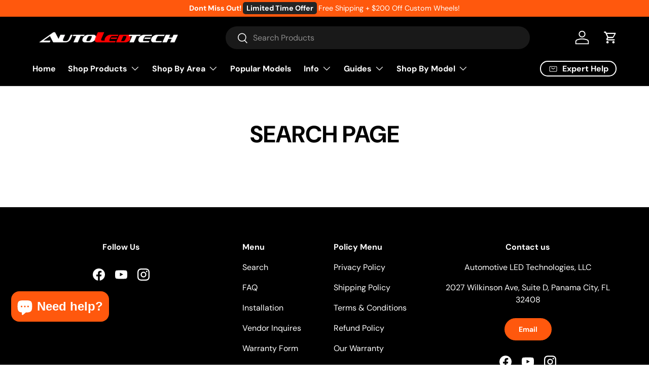

--- FILE ---
content_type: text/html; charset=utf-8
request_url: https://www.autoledtech.com/pages/search-page
body_size: 55167
content:
<!doctype html>
<html class="no-js" lang="en" dir="ltr">
  <head><link rel="icon" href="//www.autoledtech.com/cdn/shop/files/Favicon.png?crop=center&height=48&v=1613502281&width=48" type="image/png">
      <link rel="apple-touch-icon" href="//www.autoledtech.com/cdn/shop/files/Favicon.png?crop=center&height=180&v=1613502281&width=180">
<div
  id="main-page"
  data-optimizer="layout"
  style="display: block !important;visibility: visible;position: absolute;font-size: 1200px;line-height: 1;word-wrap: break-word;top: 0;left: 0;width: 99vw;height: 1vh;max-width: 99vw;max-height: 1vh;pointer-events: none;z-index: 99999999999;color: transparent;overflow: hidden;"
>
  □
</div>



    
    
    
    
    
      
      
    
  
<meta charset="utf-8">
<meta name="viewport" content="width=device-width,initial-scale=1">
<title>Search Page &ndash; AutoLEDTech.com</title><link rel="canonical" href="https://www.autoledtech.com/pages/search-page"><link rel="icon" href="//www.autoledtech.com/cdn/shop/files/Favicon.png?crop=center&height=48&v=1613502281&width=48" type="image/png">
  <link rel="apple-touch-icon" href="//www.autoledtech.com/cdn/shop/files/Favicon.png?crop=center&height=180&v=1613502281&width=180"><meta property="og:site_name" content="AutoLEDTech.com">
<meta property="og:url" content="https://www.autoledtech.com/pages/search-page">
<meta property="og:title" content="Search Page">
<meta property="og:type" content="website">
<meta property="og:description" content="Custom LED Headlights &amp; Tail lights | Carbon Fiber Steering Wheels | Grill Lights | LED Emblems | Flow Series Halos, DRL Boards, &amp; Automotive Lighting Accessories | Slingshot Lights | Custom Halo Headlights | Wheel Lights | Underglow |Rock Lights| Motorcycle Lights | Light Bars &amp; Pods | Off-Road Lighting |"><meta property="og:image" content="http://www.autoledtech.com/cdn/shop/files/igprofilepic3_8db150fc-a93b-49b6-a174-0e7ec3b7391e.png?crop=center&height=1200&v=1624469790&width=1200">
  <meta property="og:image:secure_url" content="https://www.autoledtech.com/cdn/shop/files/igprofilepic3_8db150fc-a93b-49b6-a174-0e7ec3b7391e.png?crop=center&height=1200&v=1624469790&width=1200">
  <meta property="og:image:width" content="278">
  <meta property="og:image:height" content="280"><meta name="twitter:card" content="summary_large_image">
<meta name="twitter:title" content="Search Page">
<meta name="twitter:description" content="Custom LED Headlights &amp; Tail lights | Carbon Fiber Steering Wheels | Grill Lights | LED Emblems | Flow Series Halos, DRL Boards, &amp; Automotive Lighting Accessories | Slingshot Lights | Custom Halo Headlights | Wheel Lights | Underglow |Rock Lights| Motorcycle Lights | Light Bars &amp; Pods | Off-Road Lighting |">
<link rel="preload" href="//www.autoledtech.com/cdn/shop/t/50/assets/main.css?v=78399676531191965031751492446" as="style">
    <script
      src="//d1liekpayvooaz.cloudfront.net/apps/customizery/customizery.js?shop=halo-logic.myshopify.com"
    ></script><style data-shopify>
@font-face {
  font-family: "DM Sans";
  font-weight: 400;
  font-style: normal;
  font-display: swap;
  src: url("//www.autoledtech.com/cdn/fonts/dm_sans/dmsans_n4.ec80bd4dd7e1a334c969c265873491ae56018d72.woff2") format("woff2"),
       url("//www.autoledtech.com/cdn/fonts/dm_sans/dmsans_n4.87bdd914d8a61247b911147ae68e754d695c58a6.woff") format("woff");
}
@font-face {
  font-family: "DM Sans";
  font-weight: 700;
  font-style: normal;
  font-display: swap;
  src: url("//www.autoledtech.com/cdn/fonts/dm_sans/dmsans_n7.97e21d81502002291ea1de8aefb79170c6946ce5.woff2") format("woff2"),
       url("//www.autoledtech.com/cdn/fonts/dm_sans/dmsans_n7.af5c214f5116410ca1d53a2090665620e78e2e1b.woff") format("woff");
}
@font-face {
  font-family: "DM Sans";
  font-weight: 400;
  font-style: italic;
  font-display: swap;
  src: url("//www.autoledtech.com/cdn/fonts/dm_sans/dmsans_i4.b8fe05e69ee95d5a53155c346957d8cbf5081c1a.woff2") format("woff2"),
       url("//www.autoledtech.com/cdn/fonts/dm_sans/dmsans_i4.403fe28ee2ea63e142575c0aa47684d65f8c23a0.woff") format("woff");
}
@font-face {
  font-family: "DM Sans";
  font-weight: 700;
  font-style: italic;
  font-display: swap;
  src: url("//www.autoledtech.com/cdn/fonts/dm_sans/dmsans_i7.52b57f7d7342eb7255084623d98ab83fd96e7f9b.woff2") format("woff2"),
       url("//www.autoledtech.com/cdn/fonts/dm_sans/dmsans_i7.d5e14ef18a1d4a8ce78a4187580b4eb1759c2eda.woff") format("woff");
}
@font-face {
  font-family: "DM Sans";
  font-weight: 700;
  font-style: normal;
  font-display: swap;
  src: url("//www.autoledtech.com/cdn/fonts/dm_sans/dmsans_n7.97e21d81502002291ea1de8aefb79170c6946ce5.woff2") format("woff2"),
       url("//www.autoledtech.com/cdn/fonts/dm_sans/dmsans_n7.af5c214f5116410ca1d53a2090665620e78e2e1b.woff") format("woff");
}
@font-face {
  font-family: "DM Sans";
  font-weight: 700;
  font-style: normal;
  font-display: swap;
  src: url("//www.autoledtech.com/cdn/fonts/dm_sans/dmsans_n7.97e21d81502002291ea1de8aefb79170c6946ce5.woff2") format("woff2"),
       url("//www.autoledtech.com/cdn/fonts/dm_sans/dmsans_n7.af5c214f5116410ca1d53a2090665620e78e2e1b.woff") format("woff");
}
:root {
        --bg-color: 255 255 255 / 1.0;
        --bg-color-og: 255 255 255 / 1.0;
        --heading-color: 0 0 0;
        --text-color: 0 0 0;
        --text-color-og: 0 0 0;
        --scrollbar-color: 0 0 0;
        --link-color: 42 43 42;
        --link-color-og: 42 43 42;
        --star-color: 255 159 28;--swatch-border-color-default: 204 204 204;
          --swatch-border-color-active: 128 128 128;
          --swatch-card-size: 24px;
          --swatch-variant-picker-size: 64px;--color-scheme-1-bg: 226 226 226 / 1.0;
        --color-scheme-1-grad: linear-gradient(180deg, rgba(244, 244, 244, 1), rgba(244, 244, 244, 1) 100%);
        --color-scheme-1-heading: 42 43 42;
        --color-scheme-1-text: 42 43 42;
        --color-scheme-1-btn-bg: 255 88 13;
        --color-scheme-1-btn-text: 255 255 255;
        --color-scheme-1-btn-bg-hover: 255 124 64;--color-scheme-2-bg: 0 0 0 / 1.0;
        --color-scheme-2-grad: linear-gradient(225deg, rgba(51, 59, 67, 0.88) 8%, rgba(41, 47, 54, 1) 56%, rgba(20, 20, 20, 1) 92%);
        --color-scheme-2-heading: 255 88 13;
        --color-scheme-2-text: 255 255 255;
        --color-scheme-2-btn-bg: 255 88 13;
        --color-scheme-2-btn-text: 255 255 255;
        --color-scheme-2-btn-bg-hover: 255 124 64;--color-scheme-3-bg: 0 0 0 / 1.0;
        --color-scheme-3-grad: linear-gradient(46deg, rgba(234, 73, 0, 1) 8%, rgba(234, 73, 0, 1) 32%, rgba(255, 88, 13, 0.88) 92%);
        --color-scheme-3-heading: 255 255 255;
        --color-scheme-3-text: 255 255 255;
        --color-scheme-3-btn-bg: 42 43 42;
        --color-scheme-3-btn-text: 255 255 255;
        --color-scheme-3-btn-bg-hover: 82 83 82;

        --drawer-bg-color: 255 255 255 / 1.0;
        --drawer-text-color: 42 43 42;

        --panel-bg-color: 244 244 244 / 1.0;
        --panel-heading-color: 42 43 42;
        --panel-text-color: 42 43 42;

        --in-stock-text-color: 44 126 63;
        --low-stock-text-color: 210 134 26;
        --very-low-stock-text-color: 180 12 28;
        --no-stock-text-color: 119 119 119;
        --no-stock-backordered-text-color: 119 119 119;

        --error-bg-color: 252 237 238;
        --error-text-color: 180 12 28;
        --success-bg-color: 232 246 234;
        --success-text-color: 44 126 63;
        --info-bg-color: 228 237 250;
        --info-text-color: 26 102 210;

        --heading-font-family: "DM Sans", sans-serif;
        --heading-font-style: normal;
        --heading-font-weight: 700;
        --heading-scale-start: 4;

        --navigation-font-family: "DM Sans", sans-serif;
        --navigation-font-style: normal;
        --navigation-font-weight: 700;
        --heading-text-transform: uppercase;
--subheading-text-transform: none;
        --body-font-family: "DM Sans", sans-serif;
        --body-font-style: normal;
        --body-font-weight: 400;
        --body-font-size: 16;

        --section-gap: 48;
        --heading-gap: calc(8 * var(--space-unit));--grid-column-gap: 20px;--btn-bg-color: 255 88 13;
        --btn-bg-hover-color: 255 124 64;
        --btn-text-color: 255 255 255;
        --btn-bg-color-og: 255 88 13;
        --btn-text-color-og: 255 255 255;
        --btn-alt-bg-color: 255 255 255;
        --btn-alt-bg-alpha: 1.0;
        --btn-alt-text-color: 42 43 42;
        --btn-border-width: 2px;
        --btn-padding-y: 12px;

        
        --btn-border-radius: 28px;
        

        --btn-lg-border-radius: 50%;
        --btn-icon-border-radius: 50%;
        --input-with-btn-inner-radius: var(--btn-border-radius);

        --input-bg-color: 255 255 255 / 1.0;
        --input-text-color: 0 0 0;
        --input-border-width: 2px;
        --input-border-radius: 26px;
        --textarea-border-radius: 12px;
        --input-border-radius: 28px;
        --input-lg-border-radius: 34px;
        --input-bg-color-diff-3: #f7f7f7;
        --input-bg-color-diff-6: #f0f0f0;

        --modal-border-radius: 16px;
        --modal-overlay-color: 0 0 0;
        --modal-overlay-opacity: 0.4;
        --drawer-border-radius: 16px;
        --overlay-border-radius: 0px;

        --custom-label-bg-color: 13 44 84;
        --custom-label-text-color: 255 255 255;--sale-label-bg-color: 30 165 70;
        --sale-label-text-color: 255 255 255;--new-label-bg-color: 127 184 0;
        --new-label-text-color: 255 255 255;--preorder-label-bg-color: 0 166 237;
        --preorder-label-text-color: 255 255 255;

        --collection-label-color: 0 126 18;

        --page-width: 3000px;
        --gutter-sm: 20px;
        --gutter-md: 32px;
        --gutter-lg: 64px;

        --payment-terms-bg-color: #ffffff;

        --coll-card-bg-color: #F9F9F9;
        --coll-card-border-color: #f2f2f2;

        --card-highlight-bg-color: #F9F9F9;
        --card-highlight-text-color: 85 85 85;
        --card-highlight-border-color: #E1E1E1;--blend-bg-color: #f4f4f4;

        --reading-width: 48em;
      }

      @media (max-width: 769px) {
        :root {
          --reading-width: 36em;
        }
      }</style>

    <link rel="stylesheet" href="//www.autoledtech.com/cdn/shop/t/50/assets/main.css?v=78399676531191965031751492446">
    <script src="//www.autoledtech.com/cdn/shop/t/50/assets/main.js?v=76476094356780495751750784696" defer="defer"></script>
    <script src="//www.autoledtech.com/cdn/shop/t/50/assets/custom.js?v=76217059261497351531750909630" defer="defer"></script><link
        rel="preload"
        href="//www.autoledtech.com/cdn/fonts/dm_sans/dmsans_n4.ec80bd4dd7e1a334c969c265873491ae56018d72.woff2"
        as="font"
        type="font/woff2"
        crossorigin
        fetchpriority="high"
      ><link
        rel="preload"
        href="//www.autoledtech.com/cdn/fonts/dm_sans/dmsans_n7.97e21d81502002291ea1de8aefb79170c6946ce5.woff2"
        as="font"
        type="font/woff2"
        crossorigin
        fetchpriority="high"
      ><script>window.performance && window.performance.mark && window.performance.mark('shopify.content_for_header.start');</script><meta name="facebook-domain-verification" content="g47svlzo9spsi2t4pkgpoj8gu0c7x0">
<meta name="google-site-verification" content="c02bXqrGvf5KCD6jgcD142cC1LiP3egHlt1PRqDQ5jQ">
<meta id="shopify-digital-wallet" name="shopify-digital-wallet" content="/12258430/digital_wallets/dialog">
<meta name="shopify-checkout-api-token" content="20b6609ba9f8ea72d80c62b6f43d1b6b">
<meta id="in-context-paypal-metadata" data-shop-id="12258430" data-venmo-supported="false" data-environment="production" data-locale="en_US" data-paypal-v4="true" data-currency="USD">
<script async="async" src="/checkouts/internal/preloads.js?locale=en-US"></script>
<link rel="preconnect" href="https://shop.app" crossorigin="anonymous">
<script async="async" src="https://shop.app/checkouts/internal/preloads.js?locale=en-US&shop_id=12258430" crossorigin="anonymous"></script>
<script id="apple-pay-shop-capabilities" type="application/json">{"shopId":12258430,"countryCode":"US","currencyCode":"USD","merchantCapabilities":["supports3DS"],"merchantId":"gid:\/\/shopify\/Shop\/12258430","merchantName":"AutoLEDTech.com","requiredBillingContactFields":["postalAddress","email","phone"],"requiredShippingContactFields":["postalAddress","email","phone"],"shippingType":"shipping","supportedNetworks":["visa","masterCard","amex","discover","elo","jcb"],"total":{"type":"pending","label":"AutoLEDTech.com","amount":"1.00"},"shopifyPaymentsEnabled":true,"supportsSubscriptions":true}</script>
<script id="shopify-features" type="application/json">{"accessToken":"20b6609ba9f8ea72d80c62b6f43d1b6b","betas":["rich-media-storefront-analytics"],"domain":"www.autoledtech.com","predictiveSearch":true,"shopId":12258430,"locale":"en"}</script>
<script>var Shopify = Shopify || {};
Shopify.shop = "halo-logic.myshopify.com";
Shopify.locale = "en";
Shopify.currency = {"active":"USD","rate":"1.0"};
Shopify.country = "US";
Shopify.theme = {"name":"Lantern Sol [Home Page redesign]","id":151921295618,"schema_name":"Enterprise","schema_version":"1.6.1","theme_store_id":1657,"role":"main"};
Shopify.theme.handle = "null";
Shopify.theme.style = {"id":null,"handle":null};
Shopify.cdnHost = "www.autoledtech.com/cdn";
Shopify.routes = Shopify.routes || {};
Shopify.routes.root = "/";</script>
<script type="module">!function(o){(o.Shopify=o.Shopify||{}).modules=!0}(window);</script>
<script>!function(o){function n(){var o=[];function n(){o.push(Array.prototype.slice.apply(arguments))}return n.q=o,n}var t=o.Shopify=o.Shopify||{};t.loadFeatures=n(),t.autoloadFeatures=n()}(window);</script>
<script>
  window.ShopifyPay = window.ShopifyPay || {};
  window.ShopifyPay.apiHost = "shop.app\/pay";
  window.ShopifyPay.redirectState = null;
</script>
<script id="shop-js-analytics" type="application/json">{"pageType":"page"}</script>
<script defer="defer" async type="module" src="//www.autoledtech.com/cdn/shopifycloud/shop-js/modules/v2/client.init-shop-cart-sync_DRRuZ9Jb.en.esm.js"></script>
<script defer="defer" async type="module" src="//www.autoledtech.com/cdn/shopifycloud/shop-js/modules/v2/chunk.common_Bq80O0pE.esm.js"></script>
<script type="module">
  await import("//www.autoledtech.com/cdn/shopifycloud/shop-js/modules/v2/client.init-shop-cart-sync_DRRuZ9Jb.en.esm.js");
await import("//www.autoledtech.com/cdn/shopifycloud/shop-js/modules/v2/chunk.common_Bq80O0pE.esm.js");

  window.Shopify.SignInWithShop?.initShopCartSync?.({"fedCMEnabled":true,"windoidEnabled":true});

</script>
<script>
  window.Shopify = window.Shopify || {};
  if (!window.Shopify.featureAssets) window.Shopify.featureAssets = {};
  window.Shopify.featureAssets['shop-js'] = {"shop-cart-sync":["modules/v2/client.shop-cart-sync_CY6GlUyO.en.esm.js","modules/v2/chunk.common_Bq80O0pE.esm.js"],"init-fed-cm":["modules/v2/client.init-fed-cm_rCPA2mwL.en.esm.js","modules/v2/chunk.common_Bq80O0pE.esm.js"],"shop-button":["modules/v2/client.shop-button_BbiiMs1V.en.esm.js","modules/v2/chunk.common_Bq80O0pE.esm.js"],"init-windoid":["modules/v2/client.init-windoid_CeH2ldPv.en.esm.js","modules/v2/chunk.common_Bq80O0pE.esm.js"],"init-shop-cart-sync":["modules/v2/client.init-shop-cart-sync_DRRuZ9Jb.en.esm.js","modules/v2/chunk.common_Bq80O0pE.esm.js"],"shop-cash-offers":["modules/v2/client.shop-cash-offers_DA_Qgce8.en.esm.js","modules/v2/chunk.common_Bq80O0pE.esm.js","modules/v2/chunk.modal_OrVZAp2A.esm.js"],"init-shop-email-lookup-coordinator":["modules/v2/client.init-shop-email-lookup-coordinator_Boi2XQpp.en.esm.js","modules/v2/chunk.common_Bq80O0pE.esm.js"],"shop-toast-manager":["modules/v2/client.shop-toast-manager_DFZ6KygB.en.esm.js","modules/v2/chunk.common_Bq80O0pE.esm.js"],"avatar":["modules/v2/client.avatar_BTnouDA3.en.esm.js"],"pay-button":["modules/v2/client.pay-button_Dggf_qxG.en.esm.js","modules/v2/chunk.common_Bq80O0pE.esm.js"],"init-customer-accounts-sign-up":["modules/v2/client.init-customer-accounts-sign-up_DBLY8aTL.en.esm.js","modules/v2/client.shop-login-button_DXWcN-dk.en.esm.js","modules/v2/chunk.common_Bq80O0pE.esm.js","modules/v2/chunk.modal_OrVZAp2A.esm.js"],"shop-login-button":["modules/v2/client.shop-login-button_DXWcN-dk.en.esm.js","modules/v2/chunk.common_Bq80O0pE.esm.js","modules/v2/chunk.modal_OrVZAp2A.esm.js"],"init-shop-for-new-customer-accounts":["modules/v2/client.init-shop-for-new-customer-accounts_C4srtWVy.en.esm.js","modules/v2/client.shop-login-button_DXWcN-dk.en.esm.js","modules/v2/chunk.common_Bq80O0pE.esm.js","modules/v2/chunk.modal_OrVZAp2A.esm.js"],"init-customer-accounts":["modules/v2/client.init-customer-accounts_B87wJPkU.en.esm.js","modules/v2/client.shop-login-button_DXWcN-dk.en.esm.js","modules/v2/chunk.common_Bq80O0pE.esm.js","modules/v2/chunk.modal_OrVZAp2A.esm.js"],"shop-follow-button":["modules/v2/client.shop-follow-button_73Y7kLC8.en.esm.js","modules/v2/chunk.common_Bq80O0pE.esm.js","modules/v2/chunk.modal_OrVZAp2A.esm.js"],"checkout-modal":["modules/v2/client.checkout-modal_cwDmpVG-.en.esm.js","modules/v2/chunk.common_Bq80O0pE.esm.js","modules/v2/chunk.modal_OrVZAp2A.esm.js"],"lead-capture":["modules/v2/client.lead-capture_BhKPkfCX.en.esm.js","modules/v2/chunk.common_Bq80O0pE.esm.js","modules/v2/chunk.modal_OrVZAp2A.esm.js"],"shop-login":["modules/v2/client.shop-login_DUQNAY7C.en.esm.js","modules/v2/chunk.common_Bq80O0pE.esm.js","modules/v2/chunk.modal_OrVZAp2A.esm.js"],"payment-terms":["modules/v2/client.payment-terms_vFzUuRO4.en.esm.js","modules/v2/chunk.common_Bq80O0pE.esm.js","modules/v2/chunk.modal_OrVZAp2A.esm.js"]};
</script>
<script>(function() {
  var isLoaded = false;
  function asyncLoad() {
    if (isLoaded) return;
    isLoaded = true;
    var urls = ["\/\/d1liekpayvooaz.cloudfront.net\/apps\/customizery\/customizery.js?shop=halo-logic.myshopify.com","\/\/www.powr.io\/powr.js?powr-token=halo-logic.myshopify.com\u0026external-type=shopify\u0026shop=halo-logic.myshopify.com","https:\/\/shopify-simplemaps.s3.amazonaws.com\/shared\/load_simplemaps.js?shop=halo-logic.myshopify.com","https:\/\/cdn.shopify.com\/s\/files\/1\/1225\/8430\/t\/20\/assets\/affirmShopify.js?v=1676931181\u0026shop=halo-logic.myshopify.com","https:\/\/us1-search.doofinder.com\/5\/script\/f4aad323c5f7c5712fe3429fdeae4cb2.js?shop=halo-logic.myshopify.com","https:\/\/cdn.shopify.com\/s\/files\/1\/1225\/8430\/t\/50\/assets\/instant-pixel-site_b9c11668786249479d6de39343684df3.js?v=1763514193\u0026shop=halo-logic.myshopify.com"];
    for (var i = 0; i < urls.length; i++) {
      var s = document.createElement('script');
      s.type = 'text/javascript';
      s.async = true;
      s.src = urls[i];
      var x = document.getElementsByTagName('script')[0];
      x.parentNode.insertBefore(s, x);
    }
  };
  if(window.attachEvent) {
    window.attachEvent('onload', asyncLoad);
  } else {
    window.addEventListener('load', asyncLoad, false);
  }
})();</script>
<script id="__st">var __st={"a":12258430,"offset":-21600,"reqid":"b6365f46-39f3-4842-8315-506311e9f450-1763670626","pageurl":"www.autoledtech.com\/pages\/search-page","s":"pages-46186594361","u":"106687be672a","p":"page","rtyp":"page","rid":46186594361};</script>
<script>window.ShopifyPaypalV4VisibilityTracking = true;</script>
<script id="captcha-bootstrap">!function(){'use strict';const t='contact',e='account',n='new_comment',o=[[t,t],['blogs',n],['comments',n],[t,'customer']],c=[[e,'customer_login'],[e,'guest_login'],[e,'recover_customer_password'],[e,'create_customer']],r=t=>t.map((([t,e])=>`form[action*='/${t}']:not([data-nocaptcha='true']) input[name='form_type'][value='${e}']`)).join(','),a=t=>()=>t?[...document.querySelectorAll(t)].map((t=>t.form)):[];function s(){const t=[...o],e=r(t);return a(e)}const i='password',u='form_key',d=['recaptcha-v3-token','g-recaptcha-response','h-captcha-response',i],f=()=>{try{return window.sessionStorage}catch{return}},m='__shopify_v',_=t=>t.elements[u];function p(t,e,n=!1){try{const o=window.sessionStorage,c=JSON.parse(o.getItem(e)),{data:r}=function(t){const{data:e,action:n}=t;return t[m]||n?{data:e,action:n}:{data:t,action:n}}(c);for(const[e,n]of Object.entries(r))t.elements[e]&&(t.elements[e].value=n);n&&o.removeItem(e)}catch(o){console.error('form repopulation failed',{error:o})}}const l='form_type',E='cptcha';function T(t){t.dataset[E]=!0}const w=window,h=w.document,L='Shopify',v='ce_forms',y='captcha';let A=!1;((t,e)=>{const n=(g='f06e6c50-85a8-45c8-87d0-21a2b65856fe',I='https://cdn.shopify.com/shopifycloud/storefront-forms-hcaptcha/ce_storefront_forms_captcha_hcaptcha.v1.5.2.iife.js',D={infoText:'Protected by hCaptcha',privacyText:'Privacy',termsText:'Terms'},(t,e,n)=>{const o=w[L][v],c=o.bindForm;if(c)return c(t,g,e,D).then(n);var r;o.q.push([[t,g,e,D],n]),r=I,A||(h.body.append(Object.assign(h.createElement('script'),{id:'captcha-provider',async:!0,src:r})),A=!0)});var g,I,D;w[L]=w[L]||{},w[L][v]=w[L][v]||{},w[L][v].q=[],w[L][y]=w[L][y]||{},w[L][y].protect=function(t,e){n(t,void 0,e),T(t)},Object.freeze(w[L][y]),function(t,e,n,w,h,L){const[v,y,A,g]=function(t,e,n){const i=e?o:[],u=t?c:[],d=[...i,...u],f=r(d),m=r(i),_=r(d.filter((([t,e])=>n.includes(e))));return[a(f),a(m),a(_),s()]}(w,h,L),I=t=>{const e=t.target;return e instanceof HTMLFormElement?e:e&&e.form},D=t=>v().includes(t);t.addEventListener('submit',(t=>{const e=I(t);if(!e)return;const n=D(e)&&!e.dataset.hcaptchaBound&&!e.dataset.recaptchaBound,o=_(e),c=g().includes(e)&&(!o||!o.value);(n||c)&&t.preventDefault(),c&&!n&&(function(t){try{if(!f())return;!function(t){const e=f();if(!e)return;const n=_(t);if(!n)return;const o=n.value;o&&e.removeItem(o)}(t);const e=Array.from(Array(32),(()=>Math.random().toString(36)[2])).join('');!function(t,e){_(t)||t.append(Object.assign(document.createElement('input'),{type:'hidden',name:u})),t.elements[u].value=e}(t,e),function(t,e){const n=f();if(!n)return;const o=[...t.querySelectorAll(`input[type='${i}']`)].map((({name:t})=>t)),c=[...d,...o],r={};for(const[a,s]of new FormData(t).entries())c.includes(a)||(r[a]=s);n.setItem(e,JSON.stringify({[m]:1,action:t.action,data:r}))}(t,e)}catch(e){console.error('failed to persist form',e)}}(e),e.submit())}));const S=(t,e)=>{t&&!t.dataset[E]&&(n(t,e.some((e=>e===t))),T(t))};for(const o of['focusin','change'])t.addEventListener(o,(t=>{const e=I(t);D(e)&&S(e,y())}));const B=e.get('form_key'),M=e.get(l),P=B&&M;t.addEventListener('DOMContentLoaded',(()=>{const t=y();if(P)for(const e of t)e.elements[l].value===M&&p(e,B);[...new Set([...A(),...v().filter((t=>'true'===t.dataset.shopifyCaptcha))])].forEach((e=>S(e,t)))}))}(h,new URLSearchParams(w.location.search),n,t,e,['guest_login'])})(!0,!0)}();</script>
<script integrity="sha256-52AcMU7V7pcBOXWImdc/TAGTFKeNjmkeM1Pvks/DTgc=" data-source-attribution="shopify.loadfeatures" defer="defer" src="//www.autoledtech.com/cdn/shopifycloud/storefront/assets/storefront/load_feature-81c60534.js" crossorigin="anonymous"></script>
<script crossorigin="anonymous" defer="defer" src="//www.autoledtech.com/cdn/shopifycloud/storefront/assets/shopify_pay/storefront-65b4c6d7.js?v=20250812"></script>
<script data-source-attribution="shopify.dynamic_checkout.dynamic.init">var Shopify=Shopify||{};Shopify.PaymentButton=Shopify.PaymentButton||{isStorefrontPortableWallets:!0,init:function(){window.Shopify.PaymentButton.init=function(){};var t=document.createElement("script");t.src="https://www.autoledtech.com/cdn/shopifycloud/portable-wallets/latest/portable-wallets.en.js",t.type="module",document.head.appendChild(t)}};
</script>
<script data-source-attribution="shopify.dynamic_checkout.buyer_consent">
  function portableWalletsHideBuyerConsent(e){var t=document.getElementById("shopify-buyer-consent"),n=document.getElementById("shopify-subscription-policy-button");t&&n&&(t.classList.add("hidden"),t.setAttribute("aria-hidden","true"),n.removeEventListener("click",e))}function portableWalletsShowBuyerConsent(e){var t=document.getElementById("shopify-buyer-consent"),n=document.getElementById("shopify-subscription-policy-button");t&&n&&(t.classList.remove("hidden"),t.removeAttribute("aria-hidden"),n.addEventListener("click",e))}window.Shopify?.PaymentButton&&(window.Shopify.PaymentButton.hideBuyerConsent=portableWalletsHideBuyerConsent,window.Shopify.PaymentButton.showBuyerConsent=portableWalletsShowBuyerConsent);
</script>
<script data-source-attribution="shopify.dynamic_checkout.cart.bootstrap">document.addEventListener("DOMContentLoaded",(function(){function t(){return document.querySelector("shopify-accelerated-checkout-cart, shopify-accelerated-checkout")}if(t())Shopify.PaymentButton.init();else{new MutationObserver((function(e,n){t()&&(Shopify.PaymentButton.init(),n.disconnect())})).observe(document.body,{childList:!0,subtree:!0})}}));
</script>
<script id='scb4127' type='text/javascript' async='' src='https://www.autoledtech.com/cdn/shopifycloud/privacy-banner/storefront-banner.js'></script><link id="shopify-accelerated-checkout-styles" rel="stylesheet" media="screen" href="https://www.autoledtech.com/cdn/shopifycloud/portable-wallets/latest/accelerated-checkout-backwards-compat.css" crossorigin="anonymous">
<style id="shopify-accelerated-checkout-cart">
        #shopify-buyer-consent {
  margin-top: 1em;
  display: inline-block;
  width: 100%;
}

#shopify-buyer-consent.hidden {
  display: none;
}

#shopify-subscription-policy-button {
  background: none;
  border: none;
  padding: 0;
  text-decoration: underline;
  font-size: inherit;
  cursor: pointer;
}

#shopify-subscription-policy-button::before {
  box-shadow: none;
}

      </style>
<script id="sections-script" data-sections="header,footer" defer="defer" src="//www.autoledtech.com/cdn/shop/t/50/compiled_assets/scripts.js?19948"></script>
<script>window.performance && window.performance.mark && window.performance.mark('shopify.content_for_header.end');</script>
    
<script src="//www.autoledtech.com/cdn/shop/t/50/assets/blur-messages.js?v=98620774460636405321750784696" defer="defer"></script>

    <script>
      document.documentElement.className = document.documentElement.className.replace('no-js', 'js');
    </script><!-- CC Custom Head Start --><!-- CC Custom Head End -->


    <script type="text/javascript">
      (function(c,l,a,r,i,t,y){
          c[a]=c[a]||function(){(c[a].q=c[a].q||[]).push(arguments)};
          t=l.createElement(r);t.async=1;t.src="https://www.clarity.ms/tag/"+i;
          y=l.getElementsByTagName(r)[0];y.parentNode.insertBefore(t,y);
      })(window, document, "clarity", "script", "rygol9aex5");
    </script>
  <!-- BEGIN app block: shopify://apps/klaviyo-email-marketing-sms/blocks/klaviyo-onsite-embed/2632fe16-c075-4321-a88b-50b567f42507 -->












  <script async src="https://static.klaviyo.com/onsite/js/Y23hZv/klaviyo.js?company_id=Y23hZv"></script>
  <script>!function(){if(!window.klaviyo){window._klOnsite=window._klOnsite||[];try{window.klaviyo=new Proxy({},{get:function(n,i){return"push"===i?function(){var n;(n=window._klOnsite).push.apply(n,arguments)}:function(){for(var n=arguments.length,o=new Array(n),w=0;w<n;w++)o[w]=arguments[w];var t="function"==typeof o[o.length-1]?o.pop():void 0,e=new Promise((function(n){window._klOnsite.push([i].concat(o,[function(i){t&&t(i),n(i)}]))}));return e}}})}catch(n){window.klaviyo=window.klaviyo||[],window.klaviyo.push=function(){var n;(n=window._klOnsite).push.apply(n,arguments)}}}}();</script>

  




  <script>
    window.klaviyoReviewsProductDesignMode = false
  </script>







<!-- END app block --><!-- BEGIN app block: shopify://apps/instafeed/blocks/head-block/c447db20-095d-4a10-9725-b5977662c9d5 --><link rel="preconnect" href="https://cdn.nfcube.com/">
<link rel="preconnect" href="https://scontent.cdninstagram.com/">


  <script>
    document.addEventListener('DOMContentLoaded', function () {
      let instafeedScript = document.createElement('script');

      
        instafeedScript.src = 'https://cdn.nfcube.com/instafeed-898ff2c274a8c285685b7f9e2770a8d7.js';
      

      document.body.appendChild(instafeedScript);
    });
  </script>





<!-- END app block --><!-- BEGIN app block: shopify://apps/doofinder-search-discovery/blocks/doofinder-script/1abc6bc6-ff36-4a37-9034-effae4a47cf6 -->
  <script>
    (function(w, k) {w[k] = window[k] || function () { (window[k].q = window[k].q || []).push(arguments) }})(window, "doofinderApp")
    var dfKvCustomerEmail = "";

    doofinderApp("config", "currency", Shopify.currency.active);
    doofinderApp("config", "language", Shopify.locale);
    var context = Shopify.country;
    
    doofinderApp("config", "priceName", context);
    localStorage.setItem("shopify-language", Shopify.locale);

    doofinderApp("init", "layer", {
      params:{
        "":{
          exclude: {
            not_published_in: [context]
          }
        },
        "product":{
          exclude: {
            not_published_in: [context]
          }
        }
      }
    });
  </script>

  <script src="https://us1-config.doofinder.com/2.x/ac082a29-0744-41f1-b9eb-d125655d20d1.js" async></script>



<!-- END app block --><!-- BEGIN app block: shopify://apps/meteor-mega-menu/blocks/app_embed/9412d6a7-f8f8-4d65-b9ae-2737c2f0f45b -->


    <script>
        window.MeteorMenu = {
            // These will get handled by the Meteor class constructor
            registeredCallbacks: [],
            api: {
                on: (eventName, callback) => {
                    window.MeteorMenu.registeredCallbacks.push([eventName, callback]);
                }
            },
            revisionFileUrl: "\/\/www.autoledtech.com\/cdn\/shop\/files\/meteor-mega-menus.json?v=2025845256695592993",
            storefrontAccessToken: "16626638d39d22e087af541074743689",
            localeRootPath: "\/",
            languageCode: "en".toUpperCase(),
            countryCode: "US",
            shop: {
                domain: "www.autoledtech.com",
                permanentDomain: "halo-logic.myshopify.com",
                moneyFormat: "$ {{amount}}",
                currency: "USD"
            },
            options: {
                desktopSelector: "",
                mobileSelector: "",
                disableDesktop: false,
                disableMobile: false,
                navigationLinkSpacing: 16,
                navigationLinkCaretStyle: "outline",
                menuDisplayAnimation: "none",
                menuCenterInViewport: false,
                menuVerticalOffset: 10,
                menuVerticalPadding: 0,
                menuJustifyContent: "flex-start",
                menuFontSize: 16,
                menuFontWeight: "400",
                menuTextTransform: "none",
                menuDisplayAction: "hover",
                menuDisplayDelay: "0",
                externalLinksInNewTab: null,
                mobileBreakpoint: 0,
                addonsEnabled: false
            }
        }
    </script>

<style data-app-injected='MeteorMenu'>
        
    </style><!-- END app block --><!-- BEGIN app block: shopify://apps/judge-me-reviews/blocks/judgeme_core/61ccd3b1-a9f2-4160-9fe9-4fec8413e5d8 --><!-- Start of Judge.me Core -->




<link rel="dns-prefetch" href="https://cdnwidget.judge.me">
<link rel="dns-prefetch" href="https://cdn.judge.me">
<link rel="dns-prefetch" href="https://cdn1.judge.me">
<link rel="dns-prefetch" href="https://api.judge.me">

<script data-cfasync='false' class='jdgm-settings-script'>window.jdgmSettings={"pagination":5,"disable_web_reviews":false,"badge_no_review_text":"No reviews","badge_n_reviews_text":"Rated {{ average_rating_1_decimal }} by 134+ customers!","badge_star_color":"#FFA816","hide_badge_preview_if_no_reviews":true,"badge_hide_text":false,"enforce_center_preview_badge":false,"widget_title":"Customer Reviews","widget_open_form_text":"Write a review","widget_close_form_text":"Cancel review","widget_refresh_page_text":"Refresh page","widget_summary_text":"Based on {{ number_of_reviews }} review/reviews","widget_no_review_text":"Be the first to write a review","widget_name_field_text":"Display name","widget_verified_name_field_text":"Verified Name (public)","widget_name_placeholder_text":"Display name","widget_required_field_error_text":"This field is required.","widget_email_field_text":"Email address","widget_verified_email_field_text":"Verified Email (private, can not be edited)","widget_email_placeholder_text":"Your email address","widget_email_field_error_text":"Please enter a valid email address.","widget_rating_field_text":"Rating","widget_review_title_field_text":"Review Title","widget_review_title_placeholder_text":"Give your review a title","widget_review_body_field_text":"Review content","widget_review_body_placeholder_text":"Start writing here...","widget_pictures_field_text":"Picture/Video (optional)","widget_submit_review_text":"Submit Review","widget_submit_verified_review_text":"Submit Verified Review","widget_submit_success_msg_with_auto_publish":"Thank you! Please refresh the page in a few moments to see your review. You can remove or edit your review by logging into \u003ca href='https://judge.me/login' target='_blank' rel='nofollow noopener'\u003eJudge.me\u003c/a\u003e","widget_submit_success_msg_no_auto_publish":"Thank you! Your review will be published as soon as it is approved by the shop admin. You can remove or edit your review by logging into \u003ca href='https://judge.me/login' target='_blank' rel='nofollow noopener'\u003eJudge.me\u003c/a\u003e","widget_show_default_reviews_out_of_total_text":"Showing {{ n_reviews_shown }} out of {{ n_reviews }} reviews.","widget_show_all_link_text":"Show all","widget_show_less_link_text":"Show less","widget_author_said_text":"{{ reviewer_name }} said:","widget_days_text":"{{ n }} days ago","widget_weeks_text":"{{ n }} week/weeks ago","widget_months_text":"{{ n }} month/months ago","widget_years_text":"{{ n }} year/years ago","widget_yesterday_text":"Yesterday","widget_today_text":"Today","widget_replied_text":"\u003e\u003e {{ shop_name }} replied:","widget_read_more_text":"Read more","widget_rating_filter_color":"#000000","widget_rating_filter_see_all_text":"See all reviews","widget_sorting_most_recent_text":"Most Recent","widget_sorting_highest_rating_text":"Highest Rating","widget_sorting_lowest_rating_text":"Lowest Rating","widget_sorting_with_pictures_text":"Only Pictures","widget_sorting_most_helpful_text":"Most Helpful","widget_open_question_form_text":"Ask a question","widget_reviews_subtab_text":"Reviews","widget_questions_subtab_text":"Questions","widget_question_label_text":"Question","widget_answer_label_text":"Answer","widget_question_placeholder_text":"Write your question here","widget_submit_question_text":"Submit Question","widget_question_submit_success_text":"Thank you for your question! We will notify you once it gets answered.","widget_star_color":"#FFA816","verified_badge_text":"Verified","verified_badge_placement":"left-of-reviewer-name","widget_hide_border":false,"widget_social_share":false,"widget_thumb":true,"widget_location_format":"city_state_code_only","all_reviews_include_out_of_store_products":false,"all_reviews_out_of_store_text":"(out of store)","all_reviews_product_name_prefix_text":"about","enable_review_pictures":true,"enable_question_anwser":true,"widget_product_reviews_subtab_text":"Product Reviews","widget_shop_reviews_subtab_text":"Shop Reviews","widget_write_a_store_review_text":"Write a Store Review","widget_other_languages_heading":"Reviews in Other Languages","widget_translate_review_text":"Translate review to {{ language }}","widget_translating_review_text":"Translating...","widget_show_original_translation_text":"Show original ({{ language }})","widget_translate_review_failed_text":"Review couldn't be translated.","widget_translate_review_retry_text":"Retry","widget_translate_review_try_again_later_text":"Try again later","widget_sorting_pictures_first_text":"Pictures First","floating_tab_button_name":"★ Reviews","floating_tab_title":"Let customers speak for us","floating_tab_url":"","floating_tab_url_enabled":false,"all_reviews_text_badge_text":"Customers rate us {{ shop.metafields.judgeme.all_reviews_rating | round: 1 }}/5 based on {{ shop.metafields.judgeme.all_reviews_count }} reviews.","all_reviews_text_badge_text_branded_style":"{{ shop.metafields.judgeme.all_reviews_rating | round: 1 }} out of 5 stars based on {{ shop.metafields.judgeme.all_reviews_count }} reviews","all_reviews_text_badge_url":"","all_reviews_text_style":"branded","featured_carousel_show_header":false,"featured_carousel_title":"Hear from our customers","featured_carousel_count_text":"from {{ n }} reviews","featured_carousel_url":"","featured_carousel_arrows_on_the_sides":true,"featured_carousel_arrow_color":"#FFFFFF","verified_count_badge_style":"branded","verified_count_badge_url":"","widget_histogram_use_custom_color":true,"widget_pagination_use_custom_color":true,"picture_reminder_submit_button":"Upload Pictures","widget_sorting_videos_first_text":"Videos First","widget_review_pending_text":"Pending","remove_microdata_snippet":true,"preview_badge_show_question_text":true,"preview_badge_no_question_text":"No questions","preview_badge_n_question_text":"{{ number_of_questions }} question/questions","qa_badge_icon_color":"#FBCD0A","remove_judgeme_branding":true,"widget_search_bar_placeholder":"Search reviews","widget_sorting_verified_only_text":"Verified only","featured_carousel_theme":"gallery","featured_carousel_verified_badge_enable":true,"featured_carousel_more_reviews_button_text":"See all reviews","featured_carousel_view_product_button_text":"View product","all_reviews_page_load_more_text":"Load More Reviews","widget_advanced_speed_features":5,"widget_public_name_text":"displayed publicly like","default_reviewer_name_has_non_latin":true,"widget_reviewer_anonymous":"Anonymous","medals_widget_title":"Judge.me Review Medals","medals_widget_background_color":"#ffffff","widget_invalid_yt_video_url_error_text":"Not a YouTube video URL","widget_max_length_field_error_text":"Please enter no more than {0} characters.","widget_verified_by_shop_text":"Verified by Shop","widget_show_photo_gallery":true,"widget_load_with_code_splitting":true,"widget_ugc_title":"Made by us, Shared by you","widget_ugc_subtitle":"Tag us to see your picture featured in our page","widget_ugc_primary_button_text":"Buy Now","widget_ugc_secondary_button_text":"Load More","widget_ugc_reviews_button_text":"View Reviews","widget_primary_color":"#FF580D","widget_summary_average_rating_text":"{{ average_rating }} out of 5","widget_media_grid_title":"Customer photos \u0026 videos","widget_media_grid_see_more_text":"See more","widget_round_style":true,"widget_verified_by_judgeme_text":"Verified by Judge.me","widget_verified_by_judgeme_text_in_store_medals":"Verified by Judge.me","widget_media_field_exceed_quantity_message":"Sorry, we can only accept {{ max_media }} for one review.","widget_media_field_exceed_limit_message":"{{ file_name }} is too large, please select a {{ media_type }} less than {{ size_limit }}MB.","widget_review_submitted_text":"Review Submitted!","widget_question_submitted_text":"Question Submitted!","widget_close_form_text_question":"Cancel","widget_write_your_answer_here_text":"Write your answer here","widget_enabled_branded_link":true,"widget_show_collected_by_judgeme":true,"widget_collected_by_judgeme_text":"collected by Judge.me","widget_pagination_type":"load_more","widget_load_more_text":"Load More","widget_load_more_color":"#181B1B","widget_full_review_text":"Full Review","widget_read_more_reviews_text":"Read More Reviews","widget_read_questions_text":"Read Questions","widget_questions_and_answers_text":"Questions \u0026 Answers","widget_verified_by_text":"Verified by","widget_verified_text":"Verified","widget_number_of_reviews_text":"{{ number_of_reviews }} reviews","widget_back_button_text":"Back","widget_next_button_text":"Next","widget_custom_forms_filter_button":"Filters","how_reviews_are_collected":"How reviews are collected?","widget_gdpr_statement":"How we use your data: We'll only contact you about the review you left, and only if necessary. By submitting your review, you agree to Judge.me's \u003ca href='https://judge.me/terms' target='_blank' rel='nofollow noopener'\u003eterms\u003c/a\u003e, \u003ca href='https://judge.me/privacy' target='_blank' rel='nofollow noopener'\u003eprivacy\u003c/a\u003e and \u003ca href='https://judge.me/content-policy' target='_blank' rel='nofollow noopener'\u003econtent\u003c/a\u003e policies.","popup_widget_show_on_cart_page":false,"popup_widget_duration":7,"popup_widget_interval":7,"popup_widget_review_count":3,"review_snippet_widget_round_border_style":true,"review_snippet_widget_card_color":"#FFFFFF","review_snippet_widget_slider_arrows_background_color":"#FFFFFF","review_snippet_widget_slider_arrows_color":"#000000","review_snippet_widget_star_color":"#108474","all_reviews_product_variant_label_text":"Variant: ","widget_show_verified_branding":false,"review_content_screen_title_text":"How would you rate this product?","review_content_introduction_text":"We would love it if you would share a bit about your experience.","one_star_review_guidance_text":"Poor","five_star_review_guidance_text":"Great","customer_information_screen_title_text":"About you","customer_information_introduction_text":"Please tell us more about you.","custom_questions_screen_title_text":"Your experience in more detail","custom_questions_introduction_text":"Here are a few questions to help us understand more about your experience.","review_submitted_screen_title_text":"Thanks for your review!","review_submitted_screen_thank_you_text":"We are processing it and it will appear on the store soon.","review_submitted_screen_email_verification_text":"Please confirm your email by clicking the link we just sent you. This helps us keep reviews authentic.","review_submitted_request_store_review_text":"Would you like to share your experience of shopping with us?","review_submitted_review_other_products_text":"Would you like to review these products?","reviewer_media_screen_title_picture_text":"Share a picture","reviewer_media_introduction_picture_text":"Upload a photo to support your review.","reviewer_media_screen_title_video_text":"Share a video","reviewer_media_introduction_video_text":"Upload a video to support your review.","reviewer_media_screen_title_picture_or_video_text":"Share a picture or video","reviewer_media_introduction_picture_or_video_text":"Upload a photo or video to support your review.","reviewer_media_youtube_url_text":"Paste your Youtube URL here","advanced_settings_next_step_button_text":"Next","advanced_settings_close_review_button_text":"Close","write_review_flow_required_text":"Required","write_review_flow_privacy_message_text":"We respect your privacy.","write_review_flow_anonymous_text":"Post review as anonymous","write_review_flow_visibility_text":"This won't be visible to other customers.","write_review_flow_multiple_selection_help_text":"Select as many as you like","write_review_flow_single_selection_help_text":"Select one option","write_review_flow_required_field_error_text":"This field is required","write_review_flow_invalid_email_error_text":"Please enter a valid email address","write_review_flow_max_length_error_text":"Max. {{ max_length }} characters.","write_review_flow_media_upload_text":"\u003cb\u003eClick to upload\u003c/b\u003e or drag and drop","write_review_flow_gdpr_statement":"We'll only contact you about your review if necessary. By submitting your review, you agree to our \u003ca href='https://judge.me/terms' target='_blank' rel='nofollow noopener'\u003eterms and conditions\u003c/a\u003e and \u003ca href='https://judge.me/privacy' target='_blank' rel='nofollow noopener'\u003eprivacy policy\u003c/a\u003e.","preview_badge_custom_css":"color: #FFA816;","transparency_badges_collected_via_store_invite_text":"Review collected via store invitation","transparency_badges_from_another_provider_text":"Review collected from another provider","transparency_badges_collected_from_store_visitor_text":"Review collected from a store visitor","transparency_badges_written_in_google_text":"Review written in Google","transparency_badges_written_in_etsy_text":"Review written in Etsy","transparency_badges_written_in_shop_app_text":"Review written in Shop App","transparency_badges_earned_reward_text":"Review earned a reward for future purchase","platform":"shopify","branding_url":"https://app.judge.me/reviews","branding_text":"Powered by Judge.me","locale":"en","reply_name":"AutoLEDTech.com","widget_version":"3.0","footer":true,"autopublish":false,"review_dates":true,"enable_custom_form":false,"shop_locale":"en","enable_multi_locales_translations":true,"show_review_title_input":true,"review_verification_email_status":"always","can_be_branded":false,"reply_name_text":"AutoLEDTech.com"};</script> <style class='jdgm-settings-style'>.jdgm-xx{left:0}:root{--jdgm-primary-color: #FF580D;--jdgm-secondary-color: rgba(255,88,13,0.1);--jdgm-star-color: #FFA816;--jdgm-write-review-text-color: white;--jdgm-write-review-bg-color: #FF580D;--jdgm-paginate-color: #181B1B;--jdgm-border-radius: 10;--jdgm-reviewer-name-color: #FF580D}.jdgm-histogram__bar-content{background-color:#000000}.jdgm-rev[data-verified-buyer=true] .jdgm-rev__icon.jdgm-rev__icon:after,.jdgm-rev__buyer-badge.jdgm-rev__buyer-badge{color:white;background-color:#FF580D}.jdgm-review-widget--small .jdgm-gallery.jdgm-gallery .jdgm-gallery__thumbnail-link:nth-child(8) .jdgm-gallery__thumbnail-wrapper.jdgm-gallery__thumbnail-wrapper:before{content:"See more"}@media only screen and (min-width: 768px){.jdgm-gallery.jdgm-gallery .jdgm-gallery__thumbnail-link:nth-child(8) .jdgm-gallery__thumbnail-wrapper.jdgm-gallery__thumbnail-wrapper:before{content:"See more"}}.jdgm-rev__thumb-btn{color:#FF580D}.jdgm-rev__thumb-btn:hover{opacity:0.8}.jdgm-rev__thumb-btn:not([disabled]):hover,.jdgm-rev__thumb-btn:hover,.jdgm-rev__thumb-btn:active,.jdgm-rev__thumb-btn:visited{color:#FF580D}.jdgm-preview-badge .jdgm-star.jdgm-star{color:#FFA816}.jdgm-prev-badge[data-average-rating='0.00']{display:none !important}.jdgm-author-all-initials{display:none !important}.jdgm-author-last-initial{display:none !important}.jdgm-rev-widg__title{visibility:hidden}.jdgm-rev-widg__summary-text{visibility:hidden}.jdgm-prev-badge__text{visibility:hidden}.jdgm-rev__prod-link-prefix:before{content:'about'}.jdgm-rev__variant-label:before{content:'Variant: '}.jdgm-rev__out-of-store-text:before{content:'(out of store)'}@media only screen and (min-width: 768px){.jdgm-rev__pics .jdgm-rev_all-rev-page-picture-separator,.jdgm-rev__pics .jdgm-rev__product-picture{display:none}}@media only screen and (max-width: 768px){.jdgm-rev__pics .jdgm-rev_all-rev-page-picture-separator,.jdgm-rev__pics .jdgm-rev__product-picture{display:none}}.jdgm-preview-badge[data-template="product"]{display:none !important}.jdgm-preview-badge[data-template="collection"]{display:none !important}.jdgm-preview-badge[data-template="index"]{display:none !important}.jdgm-review-widget[data-from-snippet="true"]{display:none !important}.jdgm-verified-count-badget[data-from-snippet="true"]{display:none !important}.jdgm-carousel-wrapper[data-from-snippet="true"]{display:none !important}.jdgm-all-reviews-text[data-from-snippet="true"]{display:none !important}.jdgm-medals-section[data-from-snippet="true"]{display:none !important}.jdgm-ugc-media-wrapper[data-from-snippet="true"]{display:none !important}.jdgm-review-snippet-widget .jdgm-rev-snippet-widget__cards-container .jdgm-rev-snippet-card{border-radius:8px;background:#fff}.jdgm-review-snippet-widget .jdgm-rev-snippet-widget__cards-container .jdgm-rev-snippet-card__rev-rating .jdgm-star{color:#108474}.jdgm-review-snippet-widget .jdgm-rev-snippet-widget__prev-btn,.jdgm-review-snippet-widget .jdgm-rev-snippet-widget__next-btn{border-radius:50%;background:#fff}.jdgm-review-snippet-widget .jdgm-rev-snippet-widget__prev-btn>svg,.jdgm-review-snippet-widget .jdgm-rev-snippet-widget__next-btn>svg{fill:#000}.jdgm-full-rev-modal.rev-snippet-widget .jm-mfp-container .jm-mfp-content,.jdgm-full-rev-modal.rev-snippet-widget .jm-mfp-container .jdgm-full-rev__icon,.jdgm-full-rev-modal.rev-snippet-widget .jm-mfp-container .jdgm-full-rev__pic-img,.jdgm-full-rev-modal.rev-snippet-widget .jm-mfp-container .jdgm-full-rev__reply{border-radius:8px}.jdgm-full-rev-modal.rev-snippet-widget .jm-mfp-container .jdgm-full-rev[data-verified-buyer="true"] .jdgm-full-rev__icon::after{border-radius:8px}.jdgm-full-rev-modal.rev-snippet-widget .jm-mfp-container .jdgm-full-rev .jdgm-rev__buyer-badge{border-radius:calc( 8px / 2 )}.jdgm-full-rev-modal.rev-snippet-widget .jm-mfp-container .jdgm-full-rev .jdgm-full-rev__replier::before{content:'AutoLEDTech.com'}.jdgm-full-rev-modal.rev-snippet-widget .jm-mfp-container .jdgm-full-rev .jdgm-full-rev__product-button{border-radius:calc( 8px * 6 )}
</style> <style class='jdgm-settings-style'>.jdgm-preview-badge{color:#FFA816}
</style>

  
  
  
  <style class='jdgm-miracle-styles'>
  @-webkit-keyframes jdgm-spin{0%{-webkit-transform:rotate(0deg);-ms-transform:rotate(0deg);transform:rotate(0deg)}100%{-webkit-transform:rotate(359deg);-ms-transform:rotate(359deg);transform:rotate(359deg)}}@keyframes jdgm-spin{0%{-webkit-transform:rotate(0deg);-ms-transform:rotate(0deg);transform:rotate(0deg)}100%{-webkit-transform:rotate(359deg);-ms-transform:rotate(359deg);transform:rotate(359deg)}}@font-face{font-family:'JudgemeStar';src:url("[data-uri]") format("woff");font-weight:normal;font-style:normal}.jdgm-star{font-family:'JudgemeStar';display:inline !important;text-decoration:none !important;padding:0 4px 0 0 !important;margin:0 !important;font-weight:bold;opacity:1;-webkit-font-smoothing:antialiased;-moz-osx-font-smoothing:grayscale}.jdgm-star:hover{opacity:1}.jdgm-star:last-of-type{padding:0 !important}.jdgm-star.jdgm--on:before{content:"\e000"}.jdgm-star.jdgm--off:before{content:"\e001"}.jdgm-star.jdgm--half:before{content:"\e002"}.jdgm-widget *{margin:0;line-height:1.4;-webkit-box-sizing:border-box;-moz-box-sizing:border-box;box-sizing:border-box;-webkit-overflow-scrolling:touch}.jdgm-hidden{display:none !important;visibility:hidden !important}.jdgm-temp-hidden{display:none}.jdgm-spinner{width:40px;height:40px;margin:auto;border-radius:50%;border-top:2px solid #eee;border-right:2px solid #eee;border-bottom:2px solid #eee;border-left:2px solid #ccc;-webkit-animation:jdgm-spin 0.8s infinite linear;animation:jdgm-spin 0.8s infinite linear}.jdgm-spinner:empty{display:block}.jdgm-prev-badge{display:block !important}

</style>
<style class='jdgm-miracle-styles'>
  @font-face{font-family:'JudgemeStar';src:url("[data-uri]") format("woff");font-weight:normal;font-style:normal}

</style>


  
  
   


<script data-cfasync='false' class='jdgm-script'>
!function(e){window.jdgm=window.jdgm||{},jdgm.CDN_HOST="https://cdnwidget.judge.me/",jdgm.API_HOST="https://api.judge.me/",jdgm.CDN_BASE_URL="https://cdn.shopify.com/extensions/019a9cfb-8996-758c-96dc-3c04f5595c78/judgeme-extensions-225/assets/",
jdgm.docReady=function(d){(e.attachEvent?"complete"===e.readyState:"loading"!==e.readyState)?
setTimeout(d,0):e.addEventListener("DOMContentLoaded",d)},jdgm.loadCSS=function(d,t,o,a){
!o&&jdgm.loadCSS.requestedUrls.indexOf(d)>=0||(jdgm.loadCSS.requestedUrls.push(d),
(a=e.createElement("link")).rel="stylesheet",a.class="jdgm-stylesheet",a.media="nope!",
a.href=d,a.onload=function(){this.media="all",t&&setTimeout(t)},e.body.appendChild(a))},
jdgm.loadCSS.requestedUrls=[],jdgm.loadJS=function(e,d){var t=new XMLHttpRequest;
t.onreadystatechange=function(){4===t.readyState&&(Function(t.response)(),d&&d(t.response))},
t.open("GET",e),t.send()},jdgm.docReady((function(){(window.jdgmLoadCSS||e.querySelectorAll(
".jdgm-widget, .jdgm-all-reviews-page").length>0)&&(jdgmSettings.widget_load_with_code_splitting?
parseFloat(jdgmSettings.widget_version)>=3?jdgm.loadCSS(jdgm.CDN_HOST+"widget_v3/base.css"):
jdgm.loadCSS(jdgm.CDN_HOST+"widget/base.css"):jdgm.loadCSS(jdgm.CDN_HOST+"shopify_v2.css"),
jdgm.loadJS(jdgm.CDN_HOST+"loader.js"))}))}(document);
</script>
<noscript><link rel="stylesheet" type="text/css" media="all" href="https://cdnwidget.judge.me/shopify_v2.css"></noscript>

<!-- BEGIN app snippet: theme_fix_tags --><script>
  (function() {
    var jdgmThemeFixes = null;
    if (!jdgmThemeFixes) return;
    var thisThemeFix = jdgmThemeFixes[Shopify.theme.id];
    if (!thisThemeFix) return;

    if (thisThemeFix.html) {
      document.addEventListener("DOMContentLoaded", function() {
        var htmlDiv = document.createElement('div');
        htmlDiv.classList.add('jdgm-theme-fix-html');
        htmlDiv.innerHTML = thisThemeFix.html;
        document.body.append(htmlDiv);
      });
    };

    if (thisThemeFix.css) {
      var styleTag = document.createElement('style');
      styleTag.classList.add('jdgm-theme-fix-style');
      styleTag.innerHTML = thisThemeFix.css;
      document.head.append(styleTag);
    };

    if (thisThemeFix.js) {
      var scriptTag = document.createElement('script');
      scriptTag.classList.add('jdgm-theme-fix-script');
      scriptTag.innerHTML = thisThemeFix.js;
      document.head.append(scriptTag);
    };
  })();
</script>
<!-- END app snippet -->
<!-- End of Judge.me Core -->



<!-- END app block --><script src="https://cdn.shopify.com/extensions/c1eb4680-ad4e-49c3-898d-493ebb06e626/affirm-pay-over-time-messaging-9/assets/affirm-cart-drawer-embed-handler.js" type="text/javascript" defer="defer"></script>
<script src="https://cdn.shopify.com/extensions/76e9d4ee-cb70-4261-beaf-5f72a563488e/meteor-mega-menu-25/assets/meteor-menu.js" type="text/javascript" defer="defer"></script>
<link href="https://cdn.shopify.com/extensions/76e9d4ee-cb70-4261-beaf-5f72a563488e/meteor-mega-menu-25/assets/meteor-menu.css" rel="stylesheet" type="text/css" media="all">
<script src="https://cdn.shopify.com/extensions/7bc9bb47-adfa-4267-963e-cadee5096caf/inbox-1252/assets/inbox-chat-loader.js" type="text/javascript" defer="defer"></script>
<script src="https://cdn.shopify.com/extensions/019a9cfb-8996-758c-96dc-3c04f5595c78/judgeme-extensions-225/assets/loader.js" type="text/javascript" defer="defer"></script>
<link href="https://monorail-edge.shopifysvc.com" rel="dns-prefetch">
<script>(function(){if ("sendBeacon" in navigator && "performance" in window) {try {var session_token_from_headers = performance.getEntriesByType('navigation')[0].serverTiming.find(x => x.name == '_s').description;} catch {var session_token_from_headers = undefined;}var session_cookie_matches = document.cookie.match(/_shopify_s=([^;]*)/);var session_token_from_cookie = session_cookie_matches && session_cookie_matches.length === 2 ? session_cookie_matches[1] : "";var session_token = session_token_from_headers || session_token_from_cookie || "";function handle_abandonment_event(e) {var entries = performance.getEntries().filter(function(entry) {return /monorail-edge.shopifysvc.com/.test(entry.name);});if (!window.abandonment_tracked && entries.length === 0) {window.abandonment_tracked = true;var currentMs = Date.now();var navigation_start = performance.timing.navigationStart;var payload = {shop_id: 12258430,url: window.location.href,navigation_start,duration: currentMs - navigation_start,session_token,page_type: "page"};window.navigator.sendBeacon("https://monorail-edge.shopifysvc.com/v1/produce", JSON.stringify({schema_id: "online_store_buyer_site_abandonment/1.1",payload: payload,metadata: {event_created_at_ms: currentMs,event_sent_at_ms: currentMs}}));}}window.addEventListener('pagehide', handle_abandonment_event);}}());</script>
<script id="web-pixels-manager-setup">(function e(e,d,r,n,o){if(void 0===o&&(o={}),!Boolean(null===(a=null===(i=window.Shopify)||void 0===i?void 0:i.analytics)||void 0===a?void 0:a.replayQueue)){var i,a;window.Shopify=window.Shopify||{};var t=window.Shopify;t.analytics=t.analytics||{};var s=t.analytics;s.replayQueue=[],s.publish=function(e,d,r){return s.replayQueue.push([e,d,r]),!0};try{self.performance.mark("wpm:start")}catch(e){}var l=function(){var e={modern:/Edge?\/(1{2}[4-9]|1[2-9]\d|[2-9]\d{2}|\d{4,})\.\d+(\.\d+|)|Firefox\/(1{2}[4-9]|1[2-9]\d|[2-9]\d{2}|\d{4,})\.\d+(\.\d+|)|Chrom(ium|e)\/(9{2}|\d{3,})\.\d+(\.\d+|)|(Maci|X1{2}).+ Version\/(15\.\d+|(1[6-9]|[2-9]\d|\d{3,})\.\d+)([,.]\d+|)( \(\w+\)|)( Mobile\/\w+|) Safari\/|Chrome.+OPR\/(9{2}|\d{3,})\.\d+\.\d+|(CPU[ +]OS|iPhone[ +]OS|CPU[ +]iPhone|CPU IPhone OS|CPU iPad OS)[ +]+(15[._]\d+|(1[6-9]|[2-9]\d|\d{3,})[._]\d+)([._]\d+|)|Android:?[ /-](13[3-9]|1[4-9]\d|[2-9]\d{2}|\d{4,})(\.\d+|)(\.\d+|)|Android.+Firefox\/(13[5-9]|1[4-9]\d|[2-9]\d{2}|\d{4,})\.\d+(\.\d+|)|Android.+Chrom(ium|e)\/(13[3-9]|1[4-9]\d|[2-9]\d{2}|\d{4,})\.\d+(\.\d+|)|SamsungBrowser\/([2-9]\d|\d{3,})\.\d+/,legacy:/Edge?\/(1[6-9]|[2-9]\d|\d{3,})\.\d+(\.\d+|)|Firefox\/(5[4-9]|[6-9]\d|\d{3,})\.\d+(\.\d+|)|Chrom(ium|e)\/(5[1-9]|[6-9]\d|\d{3,})\.\d+(\.\d+|)([\d.]+$|.*Safari\/(?![\d.]+ Edge\/[\d.]+$))|(Maci|X1{2}).+ Version\/(10\.\d+|(1[1-9]|[2-9]\d|\d{3,})\.\d+)([,.]\d+|)( \(\w+\)|)( Mobile\/\w+|) Safari\/|Chrome.+OPR\/(3[89]|[4-9]\d|\d{3,})\.\d+\.\d+|(CPU[ +]OS|iPhone[ +]OS|CPU[ +]iPhone|CPU IPhone OS|CPU iPad OS)[ +]+(10[._]\d+|(1[1-9]|[2-9]\d|\d{3,})[._]\d+)([._]\d+|)|Android:?[ /-](13[3-9]|1[4-9]\d|[2-9]\d{2}|\d{4,})(\.\d+|)(\.\d+|)|Mobile Safari.+OPR\/([89]\d|\d{3,})\.\d+\.\d+|Android.+Firefox\/(13[5-9]|1[4-9]\d|[2-9]\d{2}|\d{4,})\.\d+(\.\d+|)|Android.+Chrom(ium|e)\/(13[3-9]|1[4-9]\d|[2-9]\d{2}|\d{4,})\.\d+(\.\d+|)|Android.+(UC? ?Browser|UCWEB|U3)[ /]?(15\.([5-9]|\d{2,})|(1[6-9]|[2-9]\d|\d{3,})\.\d+)\.\d+|SamsungBrowser\/(5\.\d+|([6-9]|\d{2,})\.\d+)|Android.+MQ{2}Browser\/(14(\.(9|\d{2,})|)|(1[5-9]|[2-9]\d|\d{3,})(\.\d+|))(\.\d+|)|K[Aa][Ii]OS\/(3\.\d+|([4-9]|\d{2,})\.\d+)(\.\d+|)/},d=e.modern,r=e.legacy,n=navigator.userAgent;return n.match(d)?"modern":n.match(r)?"legacy":"unknown"}(),u="modern"===l?"modern":"legacy",c=(null!=n?n:{modern:"",legacy:""})[u],f=function(e){return[e.baseUrl,"/wpm","/b",e.hashVersion,"modern"===e.buildTarget?"m":"l",".js"].join("")}({baseUrl:d,hashVersion:r,buildTarget:u}),m=function(e){var d=e.version,r=e.bundleTarget,n=e.surface,o=e.pageUrl,i=e.monorailEndpoint;return{emit:function(e){var a=e.status,t=e.errorMsg,s=(new Date).getTime(),l=JSON.stringify({metadata:{event_sent_at_ms:s},events:[{schema_id:"web_pixels_manager_load/3.1",payload:{version:d,bundle_target:r,page_url:o,status:a,surface:n,error_msg:t},metadata:{event_created_at_ms:s}}]});if(!i)return console&&console.warn&&console.warn("[Web Pixels Manager] No Monorail endpoint provided, skipping logging."),!1;try{return self.navigator.sendBeacon.bind(self.navigator)(i,l)}catch(e){}var u=new XMLHttpRequest;try{return u.open("POST",i,!0),u.setRequestHeader("Content-Type","text/plain"),u.send(l),!0}catch(e){return console&&console.warn&&console.warn("[Web Pixels Manager] Got an unhandled error while logging to Monorail."),!1}}}}({version:r,bundleTarget:l,surface:e.surface,pageUrl:self.location.href,monorailEndpoint:e.monorailEndpoint});try{o.browserTarget=l,function(e){var d=e.src,r=e.async,n=void 0===r||r,o=e.onload,i=e.onerror,a=e.sri,t=e.scriptDataAttributes,s=void 0===t?{}:t,l=document.createElement("script"),u=document.querySelector("head"),c=document.querySelector("body");if(l.async=n,l.src=d,a&&(l.integrity=a,l.crossOrigin="anonymous"),s)for(var f in s)if(Object.prototype.hasOwnProperty.call(s,f))try{l.dataset[f]=s[f]}catch(e){}if(o&&l.addEventListener("load",o),i&&l.addEventListener("error",i),u)u.appendChild(l);else{if(!c)throw new Error("Did not find a head or body element to append the script");c.appendChild(l)}}({src:f,async:!0,onload:function(){if(!function(){var e,d;return Boolean(null===(d=null===(e=window.Shopify)||void 0===e?void 0:e.analytics)||void 0===d?void 0:d.initialized)}()){var d=window.webPixelsManager.init(e)||void 0;if(d){var r=window.Shopify.analytics;r.replayQueue.forEach((function(e){var r=e[0],n=e[1],o=e[2];d.publishCustomEvent(r,n,o)})),r.replayQueue=[],r.publish=d.publishCustomEvent,r.visitor=d.visitor,r.initialized=!0}}},onerror:function(){return m.emit({status:"failed",errorMsg:"".concat(f," has failed to load")})},sri:function(e){var d=/^sha384-[A-Za-z0-9+/=]+$/;return"string"==typeof e&&d.test(e)}(c)?c:"",scriptDataAttributes:o}),m.emit({status:"loading"})}catch(e){m.emit({status:"failed",errorMsg:(null==e?void 0:e.message)||"Unknown error"})}}})({shopId: 12258430,storefrontBaseUrl: "https://www.autoledtech.com",extensionsBaseUrl: "https://extensions.shopifycdn.com/cdn/shopifycloud/web-pixels-manager",monorailEndpoint: "https://monorail-edge.shopifysvc.com/unstable/produce_batch",surface: "storefront-renderer",enabledBetaFlags: ["2dca8a86"],webPixelsConfigList: [{"id":"1459912962","configuration":"{\"accountID\":\"Y23hZv\",\"webPixelConfig\":\"eyJlbmFibGVBZGRlZFRvQ2FydEV2ZW50cyI6IHRydWV9\"}","eventPayloadVersion":"v1","runtimeContext":"STRICT","scriptVersion":"9a3e1117c25e3d7955a2b89bcfe1cdfd","type":"APP","apiClientId":123074,"privacyPurposes":["ANALYTICS","MARKETING"],"dataSharingAdjustments":{"protectedCustomerApprovalScopes":["read_customer_address","read_customer_email","read_customer_name","read_customer_personal_data","read_customer_phone"]}},{"id":"1316192514","configuration":"{\"account_ID\":\"446188\",\"google_analytics_tracking_tag\":\"1\",\"measurement_id\":\"2\",\"api_secret\":\"3\",\"shop_settings\":\"{\\\"custom_pixel_script\\\":\\\"https:\\\\\\\/\\\\\\\/storage.googleapis.com\\\\\\\/gsf-scripts\\\\\\\/custom-pixels\\\\\\\/halo-logic.js\\\"}\"}","eventPayloadVersion":"v1","runtimeContext":"LAX","scriptVersion":"c6b888297782ed4a1cba19cda43d6625","type":"APP","apiClientId":1558137,"privacyPurposes":[],"dataSharingAdjustments":{"protectedCustomerApprovalScopes":["read_customer_address","read_customer_email","read_customer_name","read_customer_personal_data","read_customer_phone"]}},{"id":"1237057794","configuration":"{\"projectId\":\"rygol9aex5\"}","eventPayloadVersion":"v1","runtimeContext":"STRICT","scriptVersion":"737156edc1fafd4538f270df27821f1c","type":"APP","apiClientId":240074326017,"privacyPurposes":[],"capabilities":["advanced_dom_events"],"dataSharingAdjustments":{"protectedCustomerApprovalScopes":[]}},{"id":"1011482882","configuration":"{\"webPixelName\":\"Judge.me\"}","eventPayloadVersion":"v1","runtimeContext":"STRICT","scriptVersion":"34ad157958823915625854214640f0bf","type":"APP","apiClientId":683015,"privacyPurposes":["ANALYTICS"],"dataSharingAdjustments":{"protectedCustomerApprovalScopes":["read_customer_email","read_customer_name","read_customer_personal_data","read_customer_phone"]}},{"id":"499679490","configuration":"{\"config\":\"{\\\"pixel_id\\\":\\\"G-SP5N85499S\\\",\\\"target_country\\\":\\\"US\\\",\\\"gtag_events\\\":[{\\\"type\\\":\\\"search\\\",\\\"action_label\\\":[\\\"G-SP5N85499S\\\",\\\"AW-10827144563\\\/-ak-CKO_9v8ZEPO65Koo\\\"]},{\\\"type\\\":\\\"begin_checkout\\\",\\\"action_label\\\":[\\\"G-SP5N85499S\\\",\\\"AW-10827144563\\\/xa3yCKm_9v8ZEPO65Koo\\\"]},{\\\"type\\\":\\\"view_item\\\",\\\"action_label\\\":[\\\"G-SP5N85499S\\\",\\\"AW-10827144563\\\/j_DcCKC_9v8ZEPO65Koo\\\"]},{\\\"type\\\":\\\"purchase\\\",\\\"action_label\\\":[\\\"G-SP5N85499S\\\",\\\"AW-10827144563\\\/PYjCCJq_9v8ZEPO65Koo\\\"]},{\\\"type\\\":\\\"page_view\\\",\\\"action_label\\\":[\\\"G-SP5N85499S\\\",\\\"AW-10827144563\\\/3_M6CJ2_9v8ZEPO65Koo\\\"]},{\\\"type\\\":\\\"add_payment_info\\\",\\\"action_label\\\":[\\\"G-SP5N85499S\\\",\\\"AW-10827144563\\\/QlSoCKy_9v8ZEPO65Koo\\\"]},{\\\"type\\\":\\\"add_to_cart\\\",\\\"action_label\\\":[\\\"G-SP5N85499S\\\",\\\"AW-10827144563\\\/OFQMCKa_9v8ZEPO65Koo\\\"]}],\\\"enable_monitoring_mode\\\":false}\"}","eventPayloadVersion":"v1","runtimeContext":"OPEN","scriptVersion":"b2a88bafab3e21179ed38636efcd8a93","type":"APP","apiClientId":1780363,"privacyPurposes":[],"dataSharingAdjustments":{"protectedCustomerApprovalScopes":["read_customer_address","read_customer_email","read_customer_name","read_customer_personal_data","read_customer_phone"]}},{"id":"222855426","configuration":"{\"pixel_id\":\"2290624294504575\",\"pixel_type\":\"facebook_pixel\",\"metaapp_system_user_token\":\"-\"}","eventPayloadVersion":"v1","runtimeContext":"OPEN","scriptVersion":"ca16bc87fe92b6042fbaa3acc2fbdaa6","type":"APP","apiClientId":2329312,"privacyPurposes":["ANALYTICS","MARKETING","SALE_OF_DATA"],"dataSharingAdjustments":{"protectedCustomerApprovalScopes":["read_customer_address","read_customer_email","read_customer_name","read_customer_personal_data","read_customer_phone"]}},{"id":"151224578","configuration":"{\"accountID\":\"1\",\"installation_id\":\"ac082a29-0744-41f1-b9eb-d125655d20d1\",\"region\":\"us1\"}","eventPayloadVersion":"v1","runtimeContext":"STRICT","scriptVersion":"2061f8ea39b7d2e31c8b851469aba871","type":"APP","apiClientId":199361,"privacyPurposes":["ANALYTICS","MARKETING","SALE_OF_DATA"],"dataSharingAdjustments":{"protectedCustomerApprovalScopes":["read_customer_personal_data"]}},{"id":"39584002","eventPayloadVersion":"1","runtimeContext":"LAX","scriptVersion":"1","type":"CUSTOM","privacyPurposes":["ANALYTICS","MARKETING","PREFERENCES","SALE_OF_DATA"],"name":"AdWords Global Site Tag"},{"id":"43090178","eventPayloadVersion":"1","runtimeContext":"LAX","scriptVersion":"1","type":"CUSTOM","privacyPurposes":["ANALYTICS","MARKETING","SALE_OF_DATA"],"name":"LP Google Ads"},{"id":"43122946","eventPayloadVersion":"1","runtimeContext":"LAX","scriptVersion":"1","type":"CUSTOM","privacyPurposes":["ANALYTICS","MARKETING","SALE_OF_DATA"],"name":"LP MS Ads"},{"id":"78708994","eventPayloadVersion":"v1","runtimeContext":"LAX","scriptVersion":"1","type":"CUSTOM","privacyPurposes":["ANALYTICS"],"name":"Google Analytics tag (migrated)"},{"id":"102891778","eventPayloadVersion":"1","runtimeContext":"LAX","scriptVersion":"1","type":"CUSTOM","privacyPurposes":[],"name":"Instant"},{"id":"shopify-app-pixel","configuration":"{}","eventPayloadVersion":"v1","runtimeContext":"STRICT","scriptVersion":"0450","apiClientId":"shopify-pixel","type":"APP","privacyPurposes":["ANALYTICS","MARKETING"]},{"id":"shopify-custom-pixel","eventPayloadVersion":"v1","runtimeContext":"LAX","scriptVersion":"0450","apiClientId":"shopify-pixel","type":"CUSTOM","privacyPurposes":["ANALYTICS","MARKETING"]}],isMerchantRequest: false,initData: {"shop":{"name":"AutoLEDTech.com","paymentSettings":{"currencyCode":"USD"},"myshopifyDomain":"halo-logic.myshopify.com","countryCode":"US","storefrontUrl":"https:\/\/www.autoledtech.com"},"customer":null,"cart":null,"checkout":null,"productVariants":[],"purchasingCompany":null},},"https://www.autoledtech.com/cdn","ae1676cfwd2530674p4253c800m34e853cb",{"modern":"","legacy":""},{"shopId":"12258430","storefrontBaseUrl":"https:\/\/www.autoledtech.com","extensionBaseUrl":"https:\/\/extensions.shopifycdn.com\/cdn\/shopifycloud\/web-pixels-manager","surface":"storefront-renderer","enabledBetaFlags":"[\"2dca8a86\"]","isMerchantRequest":"false","hashVersion":"ae1676cfwd2530674p4253c800m34e853cb","publish":"custom","events":"[[\"page_viewed\",{}]]"});</script><script>
  window.ShopifyAnalytics = window.ShopifyAnalytics || {};
  window.ShopifyAnalytics.meta = window.ShopifyAnalytics.meta || {};
  window.ShopifyAnalytics.meta.currency = 'USD';
  var meta = {"page":{"pageType":"page","resourceType":"page","resourceId":46186594361}};
  for (var attr in meta) {
    window.ShopifyAnalytics.meta[attr] = meta[attr];
  }
</script>
<script class="analytics">
  (function () {
    var customDocumentWrite = function(content) {
      var jquery = null;

      if (window.jQuery) {
        jquery = window.jQuery;
      } else if (window.Checkout && window.Checkout.$) {
        jquery = window.Checkout.$;
      }

      if (jquery) {
        jquery('body').append(content);
      }
    };

    var hasLoggedConversion = function(token) {
      if (token) {
        return document.cookie.indexOf('loggedConversion=' + token) !== -1;
      }
      return false;
    }

    var setCookieIfConversion = function(token) {
      if (token) {
        var twoMonthsFromNow = new Date(Date.now());
        twoMonthsFromNow.setMonth(twoMonthsFromNow.getMonth() + 2);

        document.cookie = 'loggedConversion=' + token + '; expires=' + twoMonthsFromNow;
      }
    }

    var trekkie = window.ShopifyAnalytics.lib = window.trekkie = window.trekkie || [];
    if (trekkie.integrations) {
      return;
    }
    trekkie.methods = [
      'identify',
      'page',
      'ready',
      'track',
      'trackForm',
      'trackLink'
    ];
    trekkie.factory = function(method) {
      return function() {
        var args = Array.prototype.slice.call(arguments);
        args.unshift(method);
        trekkie.push(args);
        return trekkie;
      };
    };
    for (var i = 0; i < trekkie.methods.length; i++) {
      var key = trekkie.methods[i];
      trekkie[key] = trekkie.factory(key);
    }
    trekkie.load = function(config) {
      trekkie.config = config || {};
      trekkie.config.initialDocumentCookie = document.cookie;
      var first = document.getElementsByTagName('script')[0];
      var script = document.createElement('script');
      script.type = 'text/javascript';
      script.onerror = function(e) {
        var scriptFallback = document.createElement('script');
        scriptFallback.type = 'text/javascript';
        scriptFallback.onerror = function(error) {
                var Monorail = {
      produce: function produce(monorailDomain, schemaId, payload) {
        var currentMs = new Date().getTime();
        var event = {
          schema_id: schemaId,
          payload: payload,
          metadata: {
            event_created_at_ms: currentMs,
            event_sent_at_ms: currentMs
          }
        };
        return Monorail.sendRequest("https://" + monorailDomain + "/v1/produce", JSON.stringify(event));
      },
      sendRequest: function sendRequest(endpointUrl, payload) {
        // Try the sendBeacon API
        if (window && window.navigator && typeof window.navigator.sendBeacon === 'function' && typeof window.Blob === 'function' && !Monorail.isIos12()) {
          var blobData = new window.Blob([payload], {
            type: 'text/plain'
          });

          if (window.navigator.sendBeacon(endpointUrl, blobData)) {
            return true;
          } // sendBeacon was not successful

        } // XHR beacon

        var xhr = new XMLHttpRequest();

        try {
          xhr.open('POST', endpointUrl);
          xhr.setRequestHeader('Content-Type', 'text/plain');
          xhr.send(payload);
        } catch (e) {
          console.log(e);
        }

        return false;
      },
      isIos12: function isIos12() {
        return window.navigator.userAgent.lastIndexOf('iPhone; CPU iPhone OS 12_') !== -1 || window.navigator.userAgent.lastIndexOf('iPad; CPU OS 12_') !== -1;
      }
    };
    Monorail.produce('monorail-edge.shopifysvc.com',
      'trekkie_storefront_load_errors/1.1',
      {shop_id: 12258430,
      theme_id: 151921295618,
      app_name: "storefront",
      context_url: window.location.href,
      source_url: "//www.autoledtech.com/cdn/s/trekkie.storefront.308893168db1679b4a9f8a086857af995740364f.min.js"});

        };
        scriptFallback.async = true;
        scriptFallback.src = '//www.autoledtech.com/cdn/s/trekkie.storefront.308893168db1679b4a9f8a086857af995740364f.min.js';
        first.parentNode.insertBefore(scriptFallback, first);
      };
      script.async = true;
      script.src = '//www.autoledtech.com/cdn/s/trekkie.storefront.308893168db1679b4a9f8a086857af995740364f.min.js';
      first.parentNode.insertBefore(script, first);
    };
    trekkie.load(
      {"Trekkie":{"appName":"storefront","development":false,"defaultAttributes":{"shopId":12258430,"isMerchantRequest":null,"themeId":151921295618,"themeCityHash":"7860211073170490357","contentLanguage":"en","currency":"USD","eventMetadataId":"1a7a07c0-aeff-4ee1-87de-84a0aa6d6704"},"isServerSideCookieWritingEnabled":true,"monorailRegion":"shop_domain","enabledBetaFlags":["f0df213a"]},"Session Attribution":{},"S2S":{"facebookCapiEnabled":true,"source":"trekkie-storefront-renderer","apiClientId":580111}}
    );

    var loaded = false;
    trekkie.ready(function() {
      if (loaded) return;
      loaded = true;

      window.ShopifyAnalytics.lib = window.trekkie;

      var originalDocumentWrite = document.write;
      document.write = customDocumentWrite;
      try { window.ShopifyAnalytics.merchantGoogleAnalytics.call(this); } catch(error) {};
      document.write = originalDocumentWrite;

      window.ShopifyAnalytics.lib.page(null,{"pageType":"page","resourceType":"page","resourceId":46186594361,"shopifyEmitted":true});

      var match = window.location.pathname.match(/checkouts\/(.+)\/(thank_you|post_purchase)/)
      var token = match? match[1]: undefined;
      if (!hasLoggedConversion(token)) {
        setCookieIfConversion(token);
        
      }
    });


        var eventsListenerScript = document.createElement('script');
        eventsListenerScript.async = true;
        eventsListenerScript.src = "//www.autoledtech.com/cdn/shopifycloud/storefront/assets/shop_events_listener-3da45d37.js";
        document.getElementsByTagName('head')[0].appendChild(eventsListenerScript);

})();</script>
  <script>
  if (!window.ga || (window.ga && typeof window.ga !== 'function')) {
    window.ga = function ga() {
      (window.ga.q = window.ga.q || []).push(arguments);
      if (window.Shopify && window.Shopify.analytics && typeof window.Shopify.analytics.publish === 'function') {
        window.Shopify.analytics.publish("ga_stub_called", {}, {sendTo: "google_osp_migration"});
      }
      console.error("Shopify's Google Analytics stub called with:", Array.from(arguments), "\nSee https://help.shopify.com/manual/promoting-marketing/pixels/pixel-migration#google for more information.");
    };
    if (window.Shopify && window.Shopify.analytics && typeof window.Shopify.analytics.publish === 'function') {
      window.Shopify.analytics.publish("ga_stub_initialized", {}, {sendTo: "google_osp_migration"});
    }
  }
</script>
<script
  defer
  src="https://www.autoledtech.com/cdn/shopifycloud/perf-kit/shopify-perf-kit-2.1.2.min.js"
  data-application="storefront-renderer"
  data-shop-id="12258430"
  data-render-region="gcp-us-central1"
  data-page-type="page"
  data-theme-instance-id="151921295618"
  data-theme-name="Enterprise"
  data-theme-version="1.6.1"
  data-monorail-region="shop_domain"
  data-resource-timing-sampling-rate="10"
  data-shs="true"
  data-shs-beacon="true"
  data-shs-export-with-fetch="true"
  data-shs-logs-sample-rate="1"
></script>
</head>
  
  <body class="template-page template- lazy-content-0">
    <a class="skip-link btn btn--primary visually-hidden" href="#main-content" data-ce-role="skip">Skip to content</a><!-- BEGIN sections: header-group -->
<div id="shopify-section-sections--19741797646594__announcement" class="shopify-section shopify-section-group-header-group cc-announcement"><link href="//www.autoledtech.com/cdn/shop/t/50/assets/announcement.css?v=178340800304584823791751033006" rel="stylesheet" type="text/css" media="all" />
  <script src="//www.autoledtech.com/cdn/shop/t/50/assets/announcement.js?v=123267429028003703111750784696" defer="defer"></script><style data-shopify>.announcement {
      --announcement-text-color: 255 255 255;
      background-color: #ff580d;
    }</style>
    <link href="//www.autoledtech.com/cdn/shop/t/50/assets/announcement-bar__custom.css?v=69643807075272678841751033496" rel="stylesheet" type="text/css" media="all" />
  

  <announcement-bar
    class="announcement block text-body-small"
    data-slide-delay="5000"
  >
    <div class="container">
      <div class="flex">
        <div
          class="announcement__col--left announcement__col--align-center announcement__slider"
          
            aria-roledescription="carousel" aria-live="off"
          
        ><div
              class="announcement__text flex items-center m-0"
              
                aria-roledescription="slide"
              
            >
              <div class="rte"><p><strong>Dont Miss Out! </strong><a href="/collections/custom-carbon-fiber-steering-wheels" title="Steering Wheels"><strong>Limited Time Offer</strong></a><strong> </strong>Free Shipping + $200 Off Custom Wheels!</p></div>
            </div><div
              class="announcement__text flex items-center m-0"
              
                aria-roledescription="slide"
              
            >
              <div class="rte"><p><strong>Dont Miss Out! </strong><a href="/collections/custom-carbon-fiber-steering-wheels" title="Steering Wheels"><strong>Limited Time Offer</strong></a><strong> </strong>Free Shipping + $200 Off Custom Wheels!</p></div>
            </div><div
              class="announcement__text flex items-center m-0"
              
                aria-roledescription="slide"
              
            >
              <div class="rte"><p><strong>Dont Miss Out! </strong><a href="#https://www.autoledtech.com/collections/custom-carbon-fiber-steering-wheels" title="custom carbon fiber steering wheels - AutoLEDTech"><strong>Limited Time Offer</strong></a><strong> </strong>Free Shipping + $200 Off Custom Wheels!</p></div>
            </div></div>

        </div>
    </div>
  </announcement-bar>
</div><div id="shopify-section-sections--19741797646594__header" class="shopify-section shopify-section-group-header-group cc-header">
<style data-shopify>.header {
  --bg-color: 0 0 0 / 1.0;
  --text-color: 255 255 255;
  --nav-bg-color: 0 0 0;
  --nav-text-color: 255 255 255;
  --nav-child-bg-color:  0 0 0;
  --nav-child-text-color: 255 255 255;
  --header-accent-color: 220 22 22;
  --search-bg-color: #191919;
  
  
  }</style><store-header class="header bg-theme-bg text-theme-text has-motion"data-is-sticky="true"style="--header-transition-speed: 300ms">
  <header class="header__grid header__grid--left-logo container flex flex-wrap items-center">
    <div class="header__logo logo flex js-closes-menu"><a class="logo__link inline-block" href="/"><span class="flex" style="max-width: 300px;">
              <img src="//www.autoledtech.com/cdn/shop/files/LogoRedwhitesmall_83cdc568-9373-429c-99d6-b38e7ebea1ff.png?v=1722383093&width=300"
         style="object-position: 50.0% 50.0%" loading="eager"
         width="300"
         height="50"
         
         alt="AutoLEDTech.com">
            </span></a></div><link rel="stylesheet" href="//www.autoledtech.com/cdn/shop/t/50/assets/predictive-search.css?v=33632668381892787391750784696" media="print" onload="this.media='all'">
        <script src="//www.autoledtech.com/cdn/shop/t/50/assets/predictive-search.js?v=158424367886238494141750784696" defer="defer"></script>
        <script src="//www.autoledtech.com/cdn/shop/t/50/assets/tabs.js?v=135558236254064818051750784696" defer="defer"></script><div class="header__search relative js-closes-menu"><link rel="stylesheet" href="//www.autoledtech.com/cdn/shop/t/50/assets/search-suggestions.css?v=42785600753809748511750784696" media="print" onload="this.media='all'"><predictive-search class="block" data-loading-text="Loading..."><form class="search relative search--speech" role="search" action="/search" method="get">
    <label class="label visually-hidden" for="header-search">Search</label>
    <script src="//www.autoledtech.com/cdn/shop/t/50/assets/search-form.js?v=43677551656194261111750784696" defer="defer"></script>
    <search-form class="search__form block">
      <input type="hidden" name="options[prefix]" value="last">
      <input type="search"
             class="search__input w-full input js-search-input"
             id="header-search"
             name="q"
             placeholder="Search Make &amp; Model"
             
               data-placeholder-one="Search Make &amp; Model"
             
             
               data-placeholder-two="Search Products"
             
             
               data-placeholder-three="Search Anything!"
             
             data-placeholder-prompts-mob="true"
             
               data-typing-speed="100"
               data-deleting-speed="60"
               data-delay-after-deleting="500"
               data-delay-before-first-delete="2000"
               data-delay-after-word-typed="2400"
             
             role="combobox"
               autocomplete="off"
               aria-autocomplete="list"
               aria-controls="predictive-search-results"
               aria-owns="predictive-search-results"
               aria-haspopup="listbox"
               aria-expanded="false"
               spellcheck="false"><button class="search__submit text-current absolute focus-inset start"><span class="visually-hidden">Search</span><svg width="21" height="23" viewBox="0 0 21 23" fill="currentColor" aria-hidden="true" focusable="false" role="presentation" class="icon"><path d="M14.398 14.483 19 19.514l-1.186 1.014-4.59-5.017a8.317 8.317 0 0 1-4.888 1.578C3.732 17.089 0 13.369 0 8.779S3.732.472 8.336.472c4.603 0 8.335 3.72 8.335 8.307a8.265 8.265 0 0 1-2.273 5.704ZM8.336 15.53c3.74 0 6.772-3.022 6.772-6.75 0-3.729-3.031-6.75-6.772-6.75S1.563 5.051 1.563 8.78c0 3.728 3.032 6.75 6.773 6.75Z"/></svg>
</button>
<button type="button" class="search__reset text-current vertical-center absolute focus-inset js-search-reset" hidden>
        <span class="visually-hidden">Reset</span>
        <svg width="24" height="24" viewBox="0 0 24 24" stroke="currentColor" stroke-width="1.5" fill="none" fill-rule="evenodd" stroke-linejoin="round" aria-hidden="true" focusable="false" role="presentation" class="icon"><path d="M5 19 19 5M5 5l14 14"/></svg>
      </button><speech-search-button class="search__speech focus-inset end hidden" tabindex="0" title="Search by voice"
          style="--speech-icon-color: #dc1616">
          <svg width="24" height="24" viewBox="0 0 24 24" aria-hidden="true" focusable="false" role="presentation" class="icon"><path fill="currentColor" d="M17.3 11c0 3-2.54 5.1-5.3 5.1S6.7 14 6.7 11H5c0 3.41 2.72 6.23 6 6.72V21h2v-3.28c3.28-.49 6-3.31 6-6.72m-8.2-6.1c0-.66.54-1.2 1.2-1.2.66 0 1.2.54 1.2 1.2l-.01 6.2c0 .66-.53 1.2-1.19 1.2-.66 0-1.2-.54-1.2-1.2M12 14a3 3 0 0 0 3-3V5a3 3 0 0 0-3-3 3 3 0 0 0-3 3v6a3 3 0 0 0 3 3Z"/></svg>
        </speech-search-button>

        <link href="//www.autoledtech.com/cdn/shop/t/50/assets/speech-search.css?v=47207760375520952331750784696" rel="stylesheet" type="text/css" media="all" />
        <script src="//www.autoledtech.com/cdn/shop/t/50/assets/speech-search.js?v=106462966657620737681750784696" defer="defer"></script></search-form><div class="js-search-results" tabindex="-1" data-predictive-search></div>
      <span class="js-search-status visually-hidden" role="status" aria-hidden="true"></span></form>
  <div class="overlay fixed top-0 right-0 bottom-0 left-0 js-search-overlay"></div></predictive-search>
      </div><div class="header__icons flex justify-end mis-auto js-closes-menu"><a class="header__icon text-current" href="https://www.autoledtech.com/customer_authentication/redirect?locale=en&region_country=US">
            <svg width="24" height="24" viewBox="0 0 24 24" fill="currentColor" aria-hidden="true" focusable="false" role="presentation" class="icon"><path d="M12 2a5 5 0 1 1 0 10 5 5 0 0 1 0-10zm0 1.429a3.571 3.571 0 1 0 0 7.142 3.571 3.571 0 0 0 0-7.142zm0 10c2.558 0 5.114.471 7.664 1.411A3.571 3.571 0 0 1 22 18.19v3.096c0 .394-.32.714-.714.714H2.714A.714.714 0 0 1 2 21.286V18.19c0-1.495.933-2.833 2.336-3.35 2.55-.94 5.106-1.411 7.664-1.411zm0 1.428c-2.387 0-4.775.44-7.17 1.324a2.143 2.143 0 0 0-1.401 2.01v2.38H20.57v-2.38c0-.898-.56-1.7-1.401-2.01-2.395-.885-4.783-1.324-7.17-1.324z"/></svg>
            <span class="visually-hidden">Log in</span>
          </a><a class="header__icon relative text-current" id="cart-icon" href="/cart" data-no-instant><svg width="24" height="24" viewBox="0 0 24 24" class="icon icon--cart" aria-hidden="true" focusable="false" role="presentation"><path fill="currentColor" d="M17 18a2 2 0 0 1 2 2 2 2 0 0 1-2 2 2 2 0 0 1-2-2c0-1.11.89-2 2-2M1 2h3.27l.94 2H20a1 1 0 0 1 1 1c0 .17-.05.34-.12.5l-3.58 6.47c-.34.61-1 1.03-1.75 1.03H8.1l-.9 1.63-.03.12a.25.25 0 0 0 .25.25H19v2H7a2 2 0 0 1-2-2c0-.35.09-.68.24-.96l1.36-2.45L3 4H1V2m6 16a2 2 0 0 1 2 2 2 2 0 0 1-2 2 2 2 0 0 1-2-2c0-1.11.89-2 2-2m9-7 2.78-5H6.14l2.36 5H16Z"/></svg><span class="visually-hidden">Cart</span><div id="cart-icon-bubble"></div>
      </a>
    </div><main-menu class="main-menu" data-menu-sensitivity="200">
        <details class="main-menu__disclosure has-motion" open>
          <summary class="main-menu__toggle md:hidden">
            <span class="main-menu__toggle-icon" aria-hidden="true"></span>
            <span class="visually-hidden">Menu</span>
          </summary>
          <div class="main-menu__content has-motion justify-between">
            <nav aria-label="Primary">
              <ul class="main-nav"><li><a class="main-nav__item main-nav__item--primary" href="/">Home</a></li><li><details>
                        <summary class="main-nav__item--toggle relative js-nav-hover js-toggle">
                          <a class="main-nav__item main-nav__item--primary main-nav__item-content" href="/collections/all">
                            Shop Products<svg width="24" height="24" viewBox="0 0 24 24" aria-hidden="true" focusable="false" role="presentation" class="icon"><path d="M20 8.5 12.5 16 5 8.5" stroke="currentColor" stroke-width="1.5" fill="none"/></svg>
                          </a>
                        </summary><div class="main-nav__child has-motion">
                          
                            <ul class="child-nav child-nav--dropdown">
                              <li class="md:hidden">
                                <button type="button" class="main-nav__item main-nav__item--back relative js-back">
                                  <div class="main-nav__item-content text-start">
                                    <svg width="24" height="24" viewBox="0 0 24 24" fill="currentColor" aria-hidden="true" focusable="false" role="presentation" class="icon"><path d="m6.797 11.625 8.03-8.03 1.06 1.06-6.97 6.97 6.97 6.97-1.06 1.06z"/></svg> Back</div>
                                </button>
                              </li>

                              <li class="md:hidden">
                                <a href="/collections/all" class="main-nav__item child-nav__item large-text main-nav__item-header">Shop Products</a>
                              </li><li><nav-menu >
                                      <details open>
                                        <summary class="child-nav__item--toggle main-nav__item--toggle relative">
                                          <div class="main-nav__item-content child-nav__collection-image w-full"><a class="child-nav__item main-nav__item main-nav__item-content" href="/collections/prebuilt-headlights" data-no-instant>Light Assemblies<svg width="24" height="24" viewBox="0 0 24 24" aria-hidden="true" focusable="false" role="presentation" class="icon"><path d="M20 8.5 12.5 16 5 8.5" stroke="currentColor" stroke-width="1.5" fill="none"/></svg>
                                            </a>
                                          </div>
                                        </summary>

                                        <div class="disclosure__panel has-motion"><ul class="main-nav__grandchild has-motion  " role="list"><li><a class="grandchild-nav__item main-nav__item relative" href="/collections/prebuilt-headlights">Headlights</a>
                                              </li><li><a class="grandchild-nav__item main-nav__item relative" href="/collections/led-tail-lights">Tail Lights</a>
                                              </li><li><a class="grandchild-nav__item main-nav__item relative" href="/collections/grill-light-assemblies">Grill Lights</a>
                                              </li><li><a class="grandchild-nav__item main-nav__item relative" href="/collections/cab-lights">Cab Lights</a>
                                              </li><li><a class="grandchild-nav__item main-nav__item relative" href="/collections/3rd-brake-lights">3rd Brake Lights</a>
                                              </li><li><a class="grandchild-nav__item main-nav__item relative" href="/collections/sidemarkers">Sidemarkers</a>
                                              </li><li><a class="grandchild-nav__item main-nav__item relative" href="/collections/mirror-brake">Mirror Lights</a>
                                              </li><li><a class="grandchild-nav__item main-nav__item relative" href="/collections/fog-light-kits">Fog Lights</a>
                                              </li><li><a class="grandchild-nav__item main-nav__item relative" href="/collections/fog-light-kits">LED Pods</a>
                                              </li></ul>
                                        </div>
                                      </details>
                                    </nav-menu></li><li><nav-menu >
                                      <details open>
                                        <summary class="child-nav__item--toggle main-nav__item--toggle relative">
                                          <div class="main-nav__item-content child-nav__collection-image w-full"><a class="child-nav__item main-nav__item main-nav__item-content" href="/collections/grill-light-assemblies" data-no-instant>Truck Lighting<svg width="24" height="24" viewBox="0 0 24 24" aria-hidden="true" focusable="false" role="presentation" class="icon"><path d="M20 8.5 12.5 16 5 8.5" stroke="currentColor" stroke-width="1.5" fill="none"/></svg>
                                            </a>
                                          </div>
                                        </summary>

                                        <div class="disclosure__panel has-motion"><ul class="main-nav__grandchild has-motion  " role="list"><li><a class="grandchild-nav__item main-nav__item relative" href="/collections/truck-headlights">Headlights</a>
                                              </li><li><a class="grandchild-nav__item main-nav__item relative" href="/collections/grill-light-assemblies">Grill Accent Lights</a>
                                              </li><li><a class="grandchild-nav__item main-nav__item relative" href="/collections/led-tail-lights/truck-taillights">Taillights</a>
                                              </li><li><a class="grandchild-nav__item main-nav__item relative" href="/collections/front-valance-lights">Front Valance Lights</a>
                                              </li><li><a class="grandchild-nav__item main-nav__item relative" href="/collections/fender-well-lights">Fender Well Lights</a>
                                              </li><li><a class="grandchild-nav__item main-nav__item relative" href="/collections/rock-lights">Rock Lights</a>
                                              </li><li><a class="grandchild-nav__item main-nav__item relative" href="/collections/cab-lights">Cab Lights</a>
                                              </li><li><a class="grandchild-nav__item main-nav__item relative" href="/collections/mirror-brake">Mirror Lights</a>
                                              </li><li><a class="grandchild-nav__item main-nav__item relative" href="/collections/led-emblem-logos">LED Emblems</a>
                                              </li><li><a class="grandchild-nav__item main-nav__item relative" href="/collections/wheel-lights">Wheel Lights</a>
                                              </li><li><a class="grandchild-nav__item main-nav__item relative" href="/collections/3rd-brake-lights">3rd Brake Lights</a>
                                              </li><li><a class="grandchild-nav__item main-nav__item relative" href="/collections/rocker-lights">Rocker Lights</a>
                                              </li><li><a class="grandchild-nav__item main-nav__item relative" href="/collections/led-light-bar-pod-halos">Offroad Lights</a>
                                              </li><li><a class="grandchild-nav__item main-nav__item relative" href="/collections/trailer-lights">Trailer Lights</a>
                                              </li><li><a class="grandchild-nav__item main-nav__item relative" href="/collections/sidemarkers">Sidemarkers</a>
                                              </li><li><a class="grandchild-nav__item main-nav__item relative" href="/collections/turn-signals-1">Turn Signals</a>
                                              </li><li><a class="grandchild-nav__item main-nav__item relative" href="/collections/brake-lights">Tailgate Lights</a>
                                              </li><li><a class="grandchild-nav__item main-nav__item relative" href="/collections/conversion-harness">Headlight Adapters</a>
                                              </li><li><a class="grandchild-nav__item main-nav__item relative" href="/collections/drl-power-harness">DRL Power Harness</a>
                                              </li></ul>
                                        </div>
                                      </details>
                                    </nav-menu></li><li><nav-menu >
                                      <details open>
                                        <summary class="child-nav__item--toggle main-nav__item--toggle relative">
                                          <div class="main-nav__item-content child-nav__collection-image w-full"><a class="child-nav__item main-nav__item main-nav__item-content" href="/collections/custom-carbon-fiber-steering-wheels" data-no-instant>Steering Wheels<svg width="24" height="24" viewBox="0 0 24 24" aria-hidden="true" focusable="false" role="presentation" class="icon"><path d="M20 8.5 12.5 16 5 8.5" stroke="currentColor" stroke-width="1.5" fill="none"/></svg>
                                            </a>
                                          </div>
                                        </summary>

                                        <div class="disclosure__panel has-motion"><ul class="main-nav__grandchild has-motion  " role="list"><li><a class="grandchild-nav__item main-nav__item relative" href="/collections/custom-carbon-fiber-steering-wheels">All Steering Wheels</a>
                                              </li><li><a class="grandchild-nav__item main-nav__item relative" href="https://www.autoledtech.com/collections/custom-carbon-fiber-steering-wheels/products/custom-carbon-fiber-steering-wheel-builder">Steering Wheel Builder</a>
                                              </li><li><a class="grandchild-nav__item main-nav__item relative" href="/collections/acura-steering-wheels">Acura</a>
                                              </li><li><a class="grandchild-nav__item main-nav__item relative" href="/collections/alfa-romeo">Alfa Romeo</a>
                                              </li><li><a class="grandchild-nav__item main-nav__item relative" href="/collections/audi-steering-wheels">Audi</a>
                                              </li><li><a class="grandchild-nav__item main-nav__item relative" href="/collections/bmw-steering-wheels">BMW</a>
                                              </li><li><a class="grandchild-nav__item main-nav__item relative" href="/collections/cadillac-steering-wheels">Cadillac</a>
                                              </li><li><a class="grandchild-nav__item main-nav__item relative" href="/collections/chevy-steering-wheels">Chevy</a>
                                              </li><li><a class="grandchild-nav__item main-nav__item relative" href="/collections/chrysler-steering-wheels">Chrysler</a>
                                              </li><li><a class="grandchild-nav__item main-nav__item relative" href="/collections/dodge-steering-wheels">Dodge</a>
                                              </li><li><a class="grandchild-nav__item main-nav__item relative" href="/collections/ferrari-steering-wheels">Ferrari</a>
                                              </li><li><a class="grandchild-nav__item main-nav__item relative" href="/collections/ford-steering-wheels">Ford</a>
                                              </li><li><a class="grandchild-nav__item main-nav__item relative" href="/collections/gmc-steering-wheels">GMC</a>
                                              </li><li><a class="grandchild-nav__item main-nav__item relative" href="/collections/honda-steering-wheels">Honda</a>
                                              </li><li><a class="grandchild-nav__item main-nav__item relative" href="/collections/hyundai-steering-wheels">Hyundai</a>
                                              </li><li><a class="grandchild-nav__item main-nav__item relative" href="/collections/infiniti-steering-wheels">Infiniti</a>
                                              </li><li><a class="grandchild-nav__item main-nav__item relative" href="/collections/jaguar-steering-wheel">Jaguar</a>
                                              </li><li><a class="grandchild-nav__item main-nav__item relative" href="/collections/jeep-steering-wheels">Jeep</a>
                                              </li><li><a class="grandchild-nav__item main-nav__item relative" href="/collections/kia-steering-wheels">Kia</a>
                                              </li><li><a class="grandchild-nav__item main-nav__item relative" href="/collections/lamborghini-steering-wheels">Lamborghini</a>
                                              </li><li><a class="grandchild-nav__item main-nav__item relative" href="/collections/lexus-steering-wheels">Lexus</a>
                                              </li><li><a class="grandchild-nav__item main-nav__item relative" href="/collections/maserati-steering-wheels">Maserati</a>
                                              </li><li><a class="grandchild-nav__item main-nav__item relative" href="/collections/mercedes-steering-wheels">Mercedes</a>
                                              </li><li><a class="grandchild-nav__item main-nav__item relative" href="/collections/mitsubishi-steering-wheels">Mitsubishi</a>
                                              </li><li><a class="grandchild-nav__item main-nav__item relative" href="/collections/mosler-steering-wheels">Mosler</a>
                                              </li><li><a class="grandchild-nav__item main-nav__item relative" href="/collections/nissan-steering-wheels">Nissan</a>
                                              </li><li><a class="grandchild-nav__item main-nav__item relative" href="/collections/porsche-steering-wheels">Porsche</a>
                                              </li><li><a class="grandchild-nav__item main-nav__item relative" href="/collections/ram-steering-wheels">Ram</a>
                                              </li><li><a class="grandchild-nav__item main-nav__item relative" href="/collections/subaru-steering-wheels">Subaru</a>
                                              </li><li><a class="grandchild-nav__item main-nav__item relative" href="/collections/toyota-steering-wheels">Toyota</a>
                                              </li><li><a class="grandchild-nav__item main-nav__item relative" href="/collections/airbag-covers-1">Airbag Covers</a>
                                              </li><li><a class="grandchild-nav__item main-nav__item relative" href="/collections/led-airbag-covers">LED Airbag Covers</a>
                                              </li><li><a class="grandchild-nav__item main-nav__item relative" href="https://www.autoledtech.com/pages/steering-wheel-carbon-options">Carbon Selections</a>
                                              </li><li><a class="grandchild-nav__item main-nav__item relative" href="/pages/steering-wheel-builder">Request A Quote</a>
                                              </li><li><a class="grandchild-nav__item main-nav__item relative" href="/pages/steering-wheel-install-guides">Install Guides</a>
                                              </li></ul>
                                        </div>
                                      </details>
                                    </nav-menu></li><li><nav-menu >
                                      <details open>
                                        <summary class="child-nav__item--toggle main-nav__item--toggle relative">
                                          <div class="main-nav__item-content child-nav__collection-image w-full"><a class="child-nav__item main-nav__item main-nav__item-content" href="/collections/led-emblem-logos" data-no-instant>LED Emblems<svg width="24" height="24" viewBox="0 0 24 24" aria-hidden="true" focusable="false" role="presentation" class="icon"><path d="M20 8.5 12.5 16 5 8.5" stroke="currentColor" stroke-width="1.5" fill="none"/></svg>
                                            </a>
                                          </div>
                                        </summary>

                                        <div class="disclosure__panel has-motion"><ul class="main-nav__grandchild has-motion  " role="list"><li><a class="grandchild-nav__item main-nav__item relative" href="/collections/led-emblem-logos">All LED Emblems</a>
                                              </li><li><a class="grandchild-nav__item main-nav__item relative" href="/collections/rear-emblems">Rear LED Emblems</a>
                                              </li></ul>
                                        </div>
                                      </details>
                                    </nav-menu></li><li><nav-menu >
                                      <details open>
                                        <summary class="child-nav__item--toggle main-nav__item--toggle relative">
                                          <div class="main-nav__item-content child-nav__collection-image w-full"><a class="child-nav__item main-nav__item main-nav__item-content" href="/collections/interior-exterior-lighting" data-no-instant>Interior/Exterior Lighting<svg width="24" height="24" viewBox="0 0 24 24" aria-hidden="true" focusable="false" role="presentation" class="icon"><path d="M20 8.5 12.5 16 5 8.5" stroke="currentColor" stroke-width="1.5" fill="none"/></svg>
                                            </a>
                                          </div>
                                        </summary>

                                        <div class="disclosure__panel has-motion"><ul class="main-nav__grandchild has-motion  " role="list"><li><a class="grandchild-nav__item main-nav__item relative" href="/collections/underbody">Underbody</a>
                                              </li><li><a class="grandchild-nav__item main-nav__item relative" href="/collections/grill-light-assemblies">Grill Accent Lights</a>
                                              </li><li><a class="grandchild-nav__item main-nav__item relative" href="/collections/engine-grill">Engine/Grill</a>
                                              </li><li><a class="grandchild-nav__item main-nav__item relative" href="/collections/interior">Interior</a>
                                              </li><li><a class="grandchild-nav__item main-nav__item relative" href="/collections/led-emblem-logos">LED Emblems</a>
                                              </li><li><a class="grandchild-nav__item main-nav__item relative" href="/collections/wheel-lights">Wheel Lights</a>
                                              </li><li><a class="grandchild-nav__item main-nav__item relative" href="/collections/mirror-brake">Mirror Lights</a>
                                              </li><li><a class="grandchild-nav__item main-nav__item relative" href="/collections/sidemarkers">Sidemarkers</a>
                                              </li><li><a class="grandchild-nav__item main-nav__item relative" href="/collections/turn-signals-1">Turn Signals</a>
                                              </li><li><a class="grandchild-nav__item main-nav__item relative" href="/collections/led-strips">LED Strips</a>
                                              </li><li><a class="grandchild-nav__item main-nav__item relative" href="/collections/led-light-bar-pod-halos">Light Bars &amp; Pods</a>
                                              </li><li><a class="grandchild-nav__item main-nav__item relative" href="/collections/rock-lights">Rock Lights</a>
                                              </li><li><a class="grandchild-nav__item main-nav__item relative" href="/collections/demon-eyes">Demon Eyes</a>
                                              </li><li><a class="grandchild-nav__item main-nav__item relative" href="/collections/led-replacement-bulbs">LED Bulbs</a>
                                              </li><li><a class="grandchild-nav__item main-nav__item relative" href="/collections/brake-lights">Tailgate Lights</a>
                                              </li><li><a class="grandchild-nav__item main-nav__item relative" href="/collections/whip-lights">Whip Lights</a>
                                              </li></ul>
                                        </div>
                                      </details>
                                    </nav-menu></li><li><nav-menu >
                                      <details open>
                                        <summary class="child-nav__item--toggle main-nav__item--toggle relative">
                                          <div class="main-nav__item-content child-nav__collection-image w-full"><a class="child-nav__item main-nav__item main-nav__item-content" href="/collections/drl-boards" data-no-instant>DRL Boards<svg width="24" height="24" viewBox="0 0 24 24" aria-hidden="true" focusable="false" role="presentation" class="icon"><path d="M20 8.5 12.5 16 5 8.5" stroke="currentColor" stroke-width="1.5" fill="none"/></svg>
                                            </a>
                                          </div>
                                        </summary>

                                        <div class="disclosure__panel has-motion"><ul class="main-nav__grandchild has-motion  " role="list"><li><a class="grandchild-nav__item main-nav__item relative" href="/collections/universal-drl-strips">Universal DRL Strips</a>
                                              </li><li><a class="grandchild-nav__item main-nav__item relative" href="/collections/demon-eyes">Universal Demon Eyes</a>
                                              </li><li><a class="grandchild-nav__item main-nav__item relative" href="/collections/audi-drl-boards">Audi DRL Boards</a>
                                              </li><li><a class="grandchild-nav__item main-nav__item relative" href="/collections/cadillac-drl-boards">Cadillac DRL Boards</a>
                                              </li><li><a class="grandchild-nav__item main-nav__item relative" href="/collections/chevy-drl-boards">Chevrolet DRL Boards</a>
                                              </li><li><a class="grandchild-nav__item main-nav__item relative" href="/collections/chrysler-drl-boards">Chrysler DRL Boards</a>
                                              </li><li><a class="grandchild-nav__item main-nav__item relative" href="/collections/dodge-drl-boards">Dodge DRL Boards</a>
                                              </li><li><a class="grandchild-nav__item main-nav__item relative" href="/collections/ford-drl-boards">Ford DRL Boards</a>
                                              </li><li><a class="grandchild-nav__item main-nav__item relative" href="/collections/gmc-drl-boards">GMC DRL Boards</a>
                                              </li><li><a class="grandchild-nav__item main-nav__item relative" href="/collections/honda-drl-boards">Honda DRL Boards</a>
                                              </li><li><a class="grandchild-nav__item main-nav__item relative" href="/collections/infiniti-halo-kits-cars">Infiniti DRL Boards</a>
                                              </li><li><a class="grandchild-nav__item main-nav__item relative" href="/collections/jeep-drl-boards">Jeep DRL Boards</a>
                                              </li><li><a class="grandchild-nav__item main-nav__item relative" href="/collections/kia-drl-boards">Kia DRL Boards</a>
                                              </li><li><a class="grandchild-nav__item main-nav__item relative" href="/collections/lexus-drl-boards">Lexus DRL Boards</a>
                                              </li><li><a class="grandchild-nav__item main-nav__item relative" href="/collections/nissan-drl-boards">Nissan DRL Boards</a>
                                              </li><li><a class="grandchild-nav__item main-nav__item relative" href="/collections/scion-drl-boards">Scion DRL Boards</a>
                                              </li><li><a class="grandchild-nav__item main-nav__item relative" href="/collections/subaru-drl-boards">Subaru DRL Boards</a>
                                              </li><li><a class="grandchild-nav__item main-nav__item relative" href="/collections/tesla-drl-boards">Tesla DRL Boards</a>
                                              </li><li><a class="grandchild-nav__item main-nav__item relative" href="/collections/toyota-drl-boards">Toyota DRL Boards</a>
                                              </li></ul>
                                        </div>
                                      </details>
                                    </nav-menu></li><li><nav-menu >
                                      <details open>
                                        <summary class="child-nav__item--toggle main-nav__item--toggle relative">
                                          <div class="main-nav__item-content child-nav__collection-image w-full"><a class="child-nav__item main-nav__item main-nav__item-content" href="/pages/halos" data-no-instant>Halos<svg width="24" height="24" viewBox="0 0 24 24" aria-hidden="true" focusable="false" role="presentation" class="icon"><path d="M20 8.5 12.5 16 5 8.5" stroke="currentColor" stroke-width="1.5" fill="none"/></svg>
                                            </a>
                                          </div>
                                        </summary>

                                        <div class="disclosure__panel has-motion"><ul class="main-nav__grandchild has-motion  " role="list"><li><a class="grandchild-nav__item main-nav__item relative" href="/collections/halos-by-size">Halos By Size</a>
                                              </li><li><a class="grandchild-nav__item main-nav__item relative" href="/collections/demon-eyes">Demon Eyes</a>
                                              </li><li><a class="grandchild-nav__item main-nav__item relative" href="/collections/cars">Car Halo Kits</a>
                                              </li><li><a class="grandchild-nav__item main-nav__item relative" href="/collections/trucks">Truck Halo Kits</a>
                                              </li><li><a class="grandchild-nav__item main-nav__item relative" href="/collections/slingshot-lighting">Polaris Slingshot &amp; RZR</a>
                                              </li></ul>
                                        </div>
                                      </details>
                                    </nav-menu></li><li><a class="main-nav__item child-nav__item"
                                         href="/collections/slingshot-lighting">Slingshot &amp; RZR
                                      </a></li><li><nav-menu >
                                      <details open>
                                        <summary class="child-nav__item--toggle main-nav__item--toggle relative">
                                          <div class="main-nav__item-content child-nav__collection-image w-full"><a class="child-nav__item main-nav__item main-nav__item-content" href="/collections/controllers-regulators" data-no-instant>Accessories<svg width="24" height="24" viewBox="0 0 24 24" aria-hidden="true" focusable="false" role="presentation" class="icon"><path d="M20 8.5 12.5 16 5 8.5" stroke="currentColor" stroke-width="1.5" fill="none"/></svg>
                                            </a>
                                          </div>
                                        </summary>

                                        <div class="disclosure__panel has-motion"><ul class="main-nav__grandchild has-motion  " role="list"><li><a class="grandchild-nav__item main-nav__item relative" href="/collections/controllers-regulators">Controllers &amp; Accessories</a>
                                              </li><li><a class="grandchild-nav__item main-nav__item relative" href="/collections/build-tools">Build Tools</a>
                                              </li><li><a class="grandchild-nav__item main-nav__item relative" href="/products/hexagrid-led-18x12-ceiling-lighting-system-single-garage">Garage</a>
                                              </li><li><a class="grandchild-nav__item main-nav__item relative" href="/products/autoledtech-gift-card">Gift Card</a>
                                              </li></ul>
                                        </div>
                                      </details>
                                    </nav-menu></li></ul></div>
                      </details></li><li><details>
                        <summary class="main-nav__item--toggle relative js-nav-hover js-toggle">
                          <a class="main-nav__item main-nav__item--primary main-nav__item-content" href="/collections">
                            Shop By Area<svg width="24" height="24" viewBox="0 0 24 24" aria-hidden="true" focusable="false" role="presentation" class="icon"><path d="M20 8.5 12.5 16 5 8.5" stroke="currentColor" stroke-width="1.5" fill="none"/></svg>
                          </a>
                        </summary><div class="main-nav__child has-motion">
                          
                            <ul class="child-nav child-nav--dropdown">
                              <li class="md:hidden">
                                <button type="button" class="main-nav__item main-nav__item--back relative js-back">
                                  <div class="main-nav__item-content text-start">
                                    <svg width="24" height="24" viewBox="0 0 24 24" fill="currentColor" aria-hidden="true" focusable="false" role="presentation" class="icon"><path d="m6.797 11.625 8.03-8.03 1.06 1.06-6.97 6.97 6.97 6.97-1.06 1.06z"/></svg> Back</div>
                                </button>
                              </li>

                              <li class="md:hidden">
                                <a href="/collections" class="main-nav__item child-nav__item large-text main-nav__item-header">Shop By Area</a>
                              </li><li><nav-menu >
                                      <details open>
                                        <summary class="child-nav__item--toggle main-nav__item--toggle relative">
                                          <div class="main-nav__item-content child-nav__collection-image w-full"><a class="child-nav__item main-nav__item main-nav__item-content" href="/collections/prebuilt-headlights" data-no-instant>Front<svg width="24" height="24" viewBox="0 0 24 24" aria-hidden="true" focusable="false" role="presentation" class="icon"><path d="M20 8.5 12.5 16 5 8.5" stroke="currentColor" stroke-width="1.5" fill="none"/></svg>
                                            </a>
                                          </div>
                                        </summary>

                                        <div class="disclosure__panel has-motion"><ul class="main-nav__grandchild has-motion  " role="list"><li><a class="grandchild-nav__item main-nav__item relative" href="/collections/prebuilt-headlights">Headlights</a>
                                              </li><li><a class="grandchild-nav__item main-nav__item relative" href="/collections/conversion-harness">Headlight Adapters</a>
                                              </li><li><a class="grandchild-nav__item main-nav__item relative" href="/collections/grill-light-assemblies">Grill Accent Lights</a>
                                              </li><li><a class="grandchild-nav__item main-nav__item relative" href="/collections/front-valance-lights">Valance Lights</a>
                                              </li><li><a class="grandchild-nav__item main-nav__item relative" href="/collections/led-emblem-logos">Emblems</a>
                                              </li><li><a class="grandchild-nav__item main-nav__item relative" href="https://www.autoledtech.com/collections/drl-boards">DRL Board Kits</a>
                                              </li><li><a class="grandchild-nav__item main-nav__item relative" href="https://www.autoledtech.com/collections/halos-by-size">Universal DRLs &amp; Halos</a>
                                              </li><li><a class="grandchild-nav__item main-nav__item relative" href="/collections/demon-eyes">Demon Eyes</a>
                                              </li><li><a class="grandchild-nav__item main-nav__item relative" href="/collections/cars">Car Halo Kits</a>
                                              </li><li><a class="grandchild-nav__item main-nav__item relative" href="/collections/trucks">Truck Halo Kits</a>
                                              </li><li><a class="grandchild-nav__item main-nav__item relative" href="/collections/turn-signals-1">Turn Signals</a>
                                              </li><li><a class="grandchild-nav__item main-nav__item relative" href="/collections/fog-light-kits">Fog Lights</a>
                                              </li><li><a class="grandchild-nav__item main-nav__item relative" href="/collections/led-light-bar-pod-halos">Light Bars &amp; Pods</a>
                                              </li><li><a class="grandchild-nav__item main-nav__item relative" href="/collections/led-replacement-bulbs">LED Bulbs</a>
                                              </li><li><a class="grandchild-nav__item main-nav__item relative" href="/collections/headlight-lenses">Headlight Lenses</a>
                                              </li></ul>
                                        </div>
                                      </details>
                                    </nav-menu></li><li><nav-menu >
                                      <details open>
                                        <summary class="child-nav__item--toggle main-nav__item--toggle relative">
                                          <div class="main-nav__item-content child-nav__collection-image w-full"><a class="child-nav__item main-nav__item main-nav__item-content" href="/collections/led-tail-lights" data-no-instant>Rear<svg width="24" height="24" viewBox="0 0 24 24" aria-hidden="true" focusable="false" role="presentation" class="icon"><path d="M20 8.5 12.5 16 5 8.5" stroke="currentColor" stroke-width="1.5" fill="none"/></svg>
                                            </a>
                                          </div>
                                        </summary>

                                        <div class="disclosure__panel has-motion"><ul class="main-nav__grandchild has-motion  " role="list"><li><a class="grandchild-nav__item main-nav__item relative" href="/collections/led-tail-lights">Tail Lights</a>
                                              </li><li><a class="grandchild-nav__item main-nav__item relative" href="/collections/3rd-brake-lights">3rd Brake Lights</a>
                                              </li><li><a class="grandchild-nav__item main-nav__item relative" href="/collections/rear-emblems">Rear Emblems</a>
                                              </li><li><a class="grandchild-nav__item main-nav__item relative" href="/collections/trailer-lights">Trailer Lights</a>
                                              </li><li><a class="grandchild-nav__item main-nav__item relative" href="/collections/brake-lights">Tailgate Lights</a>
                                              </li><li><a class="grandchild-nav__item main-nav__item relative" href="/collections/whip-lights">Whip Lights</a>
                                              </li></ul>
                                        </div>
                                      </details>
                                    </nav-menu></li><li><nav-menu >
                                      <details open>
                                        <summary class="child-nav__item--toggle main-nav__item--toggle relative">
                                          <div class="main-nav__item-content child-nav__collection-image w-full"><a class="child-nav__item main-nav__item main-nav__item-content" href="/collections/underbody" data-no-instant>Side<svg width="24" height="24" viewBox="0 0 24 24" aria-hidden="true" focusable="false" role="presentation" class="icon"><path d="M20 8.5 12.5 16 5 8.5" stroke="currentColor" stroke-width="1.5" fill="none"/></svg>
                                            </a>
                                          </div>
                                        </summary>

                                        <div class="disclosure__panel has-motion"><ul class="main-nav__grandchild has-motion  " role="list"><li><a class="grandchild-nav__item main-nav__item relative" href="/collections/underbody">Underbody</a>
                                              </li><li><a class="grandchild-nav__item main-nav__item relative" href="/collections/fender-well-lights">Fender Well Lights</a>
                                              </li><li><a class="grandchild-nav__item main-nav__item relative" href="/collections/rocker-lights">Rocker Lights</a>
                                              </li><li><a class="grandchild-nav__item main-nav__item relative" href="/collections/wheel-lights">Wheel Lights</a>
                                              </li><li><a class="grandchild-nav__item main-nav__item relative" href="/collections/sidemarkers">Side Markers</a>
                                              </li><li><a class="grandchild-nav__item main-nav__item relative" href="/collections/mirror-brake">Mirror Lights</a>
                                              </li><li><a class="grandchild-nav__item main-nav__item relative" href="/collections/trac-bar-lights">Trac Bars</a>
                                              </li><li><a class="grandchild-nav__item main-nav__item relative" href="/collections/rock-lights">Rock Lights</a>
                                              </li><li><a class="grandchild-nav__item main-nav__item relative" href="/collections/turn-signals-1">Turn Signals</a>
                                              </li></ul>
                                        </div>
                                      </details>
                                    </nav-menu></li><li><nav-menu >
                                      <details open>
                                        <summary class="child-nav__item--toggle main-nav__item--toggle relative">
                                          <div class="main-nav__item-content child-nav__collection-image w-full"><a class="child-nav__item main-nav__item main-nav__item-content" href="/collections/underbody" data-no-instant>Bottom<svg width="24" height="24" viewBox="0 0 24 24" aria-hidden="true" focusable="false" role="presentation" class="icon"><path d="M20 8.5 12.5 16 5 8.5" stroke="currentColor" stroke-width="1.5" fill="none"/></svg>
                                            </a>
                                          </div>
                                        </summary>

                                        <div class="disclosure__panel has-motion"><ul class="main-nav__grandchild has-motion  " role="list"><li><a class="grandchild-nav__item main-nav__item relative" href="/collections/underbody">Underbody</a>
                                              </li><li><a class="grandchild-nav__item main-nav__item relative" href="/collections/rock-lights">Rock Lights</a>
                                              </li><li><a class="grandchild-nav__item main-nav__item relative" href="/collections/fender-well-lights">Fender Well Lights</a>
                                              </li><li><a class="grandchild-nav__item main-nav__item relative" href="/collections/wheel-lights">Wheel Lights</a>
                                              </li><li><a class="grandchild-nav__item main-nav__item relative" href="/collections/trac-bar-lights">Trac Bar Lights</a>
                                              </li><li><a class="grandchild-nav__item main-nav__item relative" href="/collections/trailer-lights">Trailer Lights</a>
                                              </li></ul>
                                        </div>
                                      </details>
                                    </nav-menu></li><li><nav-menu >
                                      <details open>
                                        <summary class="child-nav__item--toggle main-nav__item--toggle relative">
                                          <div class="main-nav__item-content child-nav__collection-image w-full"><a class="child-nav__item main-nav__item main-nav__item-content" href="/collections/cab-lights" data-no-instant>Top<svg width="24" height="24" viewBox="0 0 24 24" aria-hidden="true" focusable="false" role="presentation" class="icon"><path d="M20 8.5 12.5 16 5 8.5" stroke="currentColor" stroke-width="1.5" fill="none"/></svg>
                                            </a>
                                          </div>
                                        </summary>

                                        <div class="disclosure__panel has-motion"><ul class="main-nav__grandchild has-motion  " role="list"><li><a class="grandchild-nav__item main-nav__item relative" href="/collections/cab-lights">Cab Lights</a>
                                              </li><li><a class="grandchild-nav__item main-nav__item relative" href="/collections/led-light-bar-pod-halos">Lightbars</a>
                                              </li></ul>
                                        </div>
                                      </details>
                                    </nav-menu></li><li><nav-menu >
                                      <details open>
                                        <summary class="child-nav__item--toggle main-nav__item--toggle relative">
                                          <div class="main-nav__item-content child-nav__collection-image w-full"><a class="child-nav__item main-nav__item main-nav__item-content" href="/collections/interior" data-no-instant>Interior<svg width="24" height="24" viewBox="0 0 24 24" aria-hidden="true" focusable="false" role="presentation" class="icon"><path d="M20 8.5 12.5 16 5 8.5" stroke="currentColor" stroke-width="1.5" fill="none"/></svg>
                                            </a>
                                          </div>
                                        </summary>

                                        <div class="disclosure__panel has-motion"><ul class="main-nav__grandchild has-motion  " role="list"><li><a class="grandchild-nav__item main-nav__item relative" href="/collections/interior">Interior Lighting</a>
                                              </li><li><a class="grandchild-nav__item main-nav__item relative" href="/collections/custom-carbon-fiber-steering-wheels">Steering Wheels</a>
                                              </li></ul>
                                        </div>
                                      </details>
                                    </nav-menu></li><li><a class="main-nav__item child-nav__item"
                                         href="https://www.autoledtech.com/collections/custom-carbon-fiber-steering-wheels">Steering Wheel
                                      </a></li><li><nav-menu >
                                      <details open>
                                        <summary class="child-nav__item--toggle main-nav__item--toggle relative">
                                          <div class="main-nav__item-content child-nav__collection-image w-full"><a class="child-nav__item main-nav__item main-nav__item-content" href="https://www.autoledtech.com/collections/controllers-regulators" data-no-instant>Accessories<svg width="24" height="24" viewBox="0 0 24 24" aria-hidden="true" focusable="false" role="presentation" class="icon"><path d="M20 8.5 12.5 16 5 8.5" stroke="currentColor" stroke-width="1.5" fill="none"/></svg>
                                            </a>
                                          </div>
                                        </summary>

                                        <div class="disclosure__panel has-motion"><ul class="main-nav__grandchild has-motion  " role="list"><li><a class="grandchild-nav__item main-nav__item relative" href="/collections/custom-carbon-fiber-steering-wheels">Steering Wheels</a>
                                              </li><li><a class="grandchild-nav__item main-nav__item relative" href="https://www.autoledtech.com/collections/controllers-regulators">Controllers/Wiring</a>
                                              </li><li><a class="grandchild-nav__item main-nav__item relative" href="/collections/drl-power-harness">DRL Power Harness</a>
                                              </li><li><a class="grandchild-nav__item main-nav__item relative" href="/collections/conversion-harness">Headlight Conversion Harness</a>
                                              </li><li><a class="grandchild-nav__item main-nav__item relative" href="/collections/build-tools">Build Tools</a>
                                              </li><li><a class="grandchild-nav__item main-nav__item relative" href="/products/autoledtech-gift-card">Gift Cards</a>
                                              </li></ul>
                                        </div>
                                      </details>
                                    </nav-menu></li></ul></div>
                      </details></li><li><a class="main-nav__item main-nav__item--primary" href="/">Popular Models</a></li><li><details>
                        <summary class="main-nav__item--toggle relative js-nav-hover js-toggle">
                          <a class="main-nav__item main-nav__item--primary main-nav__item-content" href="/pages/contact-us">
                            Info<svg width="24" height="24" viewBox="0 0 24 24" aria-hidden="true" focusable="false" role="presentation" class="icon"><path d="M20 8.5 12.5 16 5 8.5" stroke="currentColor" stroke-width="1.5" fill="none"/></svg>
                          </a>
                        </summary><div class="main-nav__child has-motion">
                          
                            <ul class="child-nav child-nav--dropdown">
                              <li class="md:hidden">
                                <button type="button" class="main-nav__item main-nav__item--back relative js-back">
                                  <div class="main-nav__item-content text-start">
                                    <svg width="24" height="24" viewBox="0 0 24 24" fill="currentColor" aria-hidden="true" focusable="false" role="presentation" class="icon"><path d="m6.797 11.625 8.03-8.03 1.06 1.06-6.97 6.97 6.97 6.97-1.06 1.06z"/></svg> Back</div>
                                </button>
                              </li>

                              <li class="md:hidden">
                                <a href="/pages/contact-us" class="main-nav__item child-nav__item large-text main-nav__item-header">Info</a>
                              </li><li><a class="main-nav__item child-nav__item"
                                         href="/pages/contact-us">Contact Us
                                      </a></li><li><nav-menu >
                                      <details open>
                                        <summary class="child-nav__item--toggle main-nav__item--toggle relative">
                                          <div class="main-nav__item-content child-nav__collection-image w-full"><a class="child-nav__item main-nav__item main-nav__item-content" href="/pages/faqs" data-no-instant>FAQs<svg width="24" height="24" viewBox="0 0 24 24" aria-hidden="true" focusable="false" role="presentation" class="icon"><path d="M20 8.5 12.5 16 5 8.5" stroke="currentColor" stroke-width="1.5" fill="none"/></svg>
                                            </a>
                                          </div>
                                        </summary>

                                        <div class="disclosure__panel has-motion"><ul class="main-nav__grandchild has-motion  " role="list"><li><a class="grandchild-nav__item main-nav__item relative" href="/pages/faqs">Quick FAQ</a>
                                              </li><li><a class="grandchild-nav__item main-nav__item relative" href="/pages/faq">Long FAQ</a>
                                              </li></ul>
                                        </div>
                                      </details>
                                    </nav-menu></li><li><a class="main-nav__item child-nav__item"
                                         href="/pages/steering-wheel-builder">Steering Wheel Assistance
                                      </a></li><li><a class="main-nav__item child-nav__item"
                                         href="/pages/warranty-page">Warranty Form
                                      </a></li><li><a class="main-nav__item child-nav__item"
                                         href="/products/autoledtech-gift-card">Gift Cards
                                      </a></li></ul></div>
                      </details></li><li><details>
                        <summary class="main-nav__item--toggle relative js-nav-hover js-toggle">
                          <a class="main-nav__item main-nav__item--primary main-nav__item-content" href="/pages/installation-guides">
                            Guides<svg width="24" height="24" viewBox="0 0 24 24" aria-hidden="true" focusable="false" role="presentation" class="icon"><path d="M20 8.5 12.5 16 5 8.5" stroke="currentColor" stroke-width="1.5" fill="none"/></svg>
                          </a>
                        </summary><div class="main-nav__child has-motion">
                          
                            <ul class="child-nav child-nav--dropdown">
                              <li class="md:hidden">
                                <button type="button" class="main-nav__item main-nav__item--back relative js-back">
                                  <div class="main-nav__item-content text-start">
                                    <svg width="24" height="24" viewBox="0 0 24 24" fill="currentColor" aria-hidden="true" focusable="false" role="presentation" class="icon"><path d="m6.797 11.625 8.03-8.03 1.06 1.06-6.97 6.97 6.97 6.97-1.06 1.06z"/></svg> Back</div>
                                </button>
                              </li>

                              <li class="md:hidden">
                                <a href="/pages/installation-guides" class="main-nav__item child-nav__item large-text main-nav__item-header">Guides</a>
                              </li><li><a class="main-nav__item child-nav__item"
                                         href="/pages/pre-built-headlight-controller-installation-guides">Prebuilt Headlight Wiring
                                      </a></li><li><a class="main-nav__item child-nav__item"
                                         href="/pages/steering-wheel-install-guides">Steering Wheel Guides
                                      </a></li><li><a class="main-nav__item child-nav__item"
                                         href="/pages/flow-series-color-chasing-led-halo-drl-wiring-guide">Flow Wiring Guide
                                      </a></li><li><a class="main-nav__item child-nav__item"
                                         href="/pages/rgbwa-installation-guide">RGBW Wiring Guide
                                      </a></li><li><a class="main-nav__item child-nav__item"
                                         href="/pages/how-to-install-led-halos-drl-boards">Halo/DRL Install Guide
                                      </a></li><li><a class="main-nav__item child-nav__item"
                                         href="/pages/installation-guides">Full Installation Guides
                                      </a></li><li><a class="main-nav__item child-nav__item"
                                         href="/pages/wiring-and-installation-guide-for-autoledtech-prebuilt-headlights">Prebuilt Headlight Wiring Guide
                                      </a></li><li><a class="main-nav__item child-nav__item"
                                         href="/pages/grill-accent-light-installation">Grill Light Install Guide
                                      </a></li><li><a class="main-nav__item child-nav__item"
                                         href="/pages/wheel-ring-led-lights-kit-installation-guide-autoledtech-com">Wheel Light Install Guide
                                      </a></li><li><a class="main-nav__item child-nav__item"
                                         href="/pages/blueghozt-wiring-setup-guide">Blueghozt Wiring &amp; Setup Guide
                                      </a></li><li><a class="main-nav__item child-nav__item"
                                         href="/pages/hexagrid-hexagon-led-ceiling-lighting-installation-guide">HexaGrid Install Guide
                                      </a></li></ul></div>
                      </details></li><li><details>
                        <summary class="main-nav__item--toggle relative js-nav-hover js-toggle">
                          <a class="main-nav__item main-nav__item--primary main-nav__item-content" href="/collections/all">
                            Shop By Model<svg width="24" height="24" viewBox="0 0 24 24" aria-hidden="true" focusable="false" role="presentation" class="icon"><path d="M20 8.5 12.5 16 5 8.5" stroke="currentColor" stroke-width="1.5" fill="none"/></svg>
                          </a>
                        </summary><div class="main-nav__child has-motion">
                          
                            <ul class="child-nav child-nav--dropdown">
                              <li class="md:hidden">
                                <button type="button" class="main-nav__item main-nav__item--back relative js-back">
                                  <div class="main-nav__item-content text-start">
                                    <svg width="24" height="24" viewBox="0 0 24 24" fill="currentColor" aria-hidden="true" focusable="false" role="presentation" class="icon"><path d="m6.797 11.625 8.03-8.03 1.06 1.06-6.97 6.97 6.97 6.97-1.06 1.06z"/></svg> Back</div>
                                </button>
                              </li>

                              <li class="md:hidden">
                                <a href="/collections/all" class="main-nav__item child-nav__item large-text main-nav__item-header">Shop By Model</a>
                              </li><li><nav-menu >
                                      <details open>
                                        <summary class="child-nav__item--toggle main-nav__item--toggle relative">
                                          <div class="main-nav__item-content child-nav__collection-image w-full"><a class="child-nav__item main-nav__item main-nav__item-content" href="/collections/audi" data-no-instant>Audi<svg width="24" height="24" viewBox="0 0 24 24" aria-hidden="true" focusable="false" role="presentation" class="icon"><path d="M20 8.5 12.5 16 5 8.5" stroke="currentColor" stroke-width="1.5" fill="none"/></svg>
                                            </a>
                                          </div>
                                        </summary>

                                        <div class="disclosure__panel has-motion"><ul class="main-nav__grandchild has-motion  " role="list"><li><a class="grandchild-nav__item main-nav__item relative" href="/collections/audi-drl-boards">Audi DRL Boards</a>
                                              </li><li><a class="grandchild-nav__item main-nav__item relative" href="/collections/audi-emblems">Audi Emblems</a>
                                              </li></ul>
                                        </div>
                                      </details>
                                    </nav-menu></li><li><nav-menu >
                                      <details open>
                                        <summary class="child-nav__item--toggle main-nav__item--toggle relative">
                                          <div class="main-nav__item-content child-nav__collection-image w-full"><a class="child-nav__item main-nav__item main-nav__item-content" href="/collections/bmw" data-no-instant>BMW<svg width="24" height="24" viewBox="0 0 24 24" aria-hidden="true" focusable="false" role="presentation" class="icon"><path d="M20 8.5 12.5 16 5 8.5" stroke="currentColor" stroke-width="1.5" fill="none"/></svg>
                                            </a>
                                          </div>
                                        </summary>

                                        <div class="disclosure__panel has-motion"><ul class="main-nav__grandchild has-motion  " role="list"><li><a class="grandchild-nav__item main-nav__item relative" href="/collections/2-series">2 Series</a>
                                              </li><li><a class="grandchild-nav__item main-nav__item relative" href="/collections/3-series">3 Series</a>
                                              </li><li><a class="grandchild-nav__item main-nav__item relative" href="/collections/4-series">4 Series</a>
                                              </li><li><a class="grandchild-nav__item main-nav__item relative" href="/collections/5-series">5 Series</a>
                                              </li><li><a class="grandchild-nav__item main-nav__item relative" href="/collections/7-series">7 Series</a>
                                              </li></ul>
                                        </div>
                                      </details>
                                    </nav-menu></li><li><nav-menu >
                                      <details open>
                                        <summary class="child-nav__item--toggle main-nav__item--toggle relative">
                                          <div class="main-nav__item-content child-nav__collection-image w-full"><a class="child-nav__item main-nav__item main-nav__item-content" href="/collections/cadillac" data-no-instant>Cadillac<svg width="24" height="24" viewBox="0 0 24 24" aria-hidden="true" focusable="false" role="presentation" class="icon"><path d="M20 8.5 12.5 16 5 8.5" stroke="currentColor" stroke-width="1.5" fill="none"/></svg>
                                            </a>
                                          </div>
                                        </summary>

                                        <div class="disclosure__panel has-motion"><ul class="main-nav__grandchild has-motion  " role="list"><li><a class="grandchild-nav__item main-nav__item relative" href="/collections/ats-ats-v">ATS/ATS-V</a>
                                              </li><li><a class="grandchild-nav__item main-nav__item relative" href="/collections/cts-cts-v">CTS/CTS-V</a>
                                              </li><li><a class="grandchild-nav__item main-nav__item relative" href="/collections/ct4-ct5-ct6">CT4/CT5/CT6</a>
                                              </li><li><a class="grandchild-nav__item main-nav__item relative" href="/collections/escalade">Escalade</a>
                                              </li><li><a class="grandchild-nav__item main-nav__item relative" href="/collections/sts-sts-v">STS/STS-V</a>
                                              </li></ul>
                                        </div>
                                      </details>
                                    </nav-menu></li><li><nav-menu >
                                      <details open>
                                        <summary class="child-nav__item--toggle main-nav__item--toggle relative">
                                          <div class="main-nav__item-content child-nav__collection-image w-full"><a class="child-nav__item main-nav__item main-nav__item-content" href="/collections/chevrolet-1" data-no-instant>Chevrolet<svg width="24" height="24" viewBox="0 0 24 24" aria-hidden="true" focusable="false" role="presentation" class="icon"><path d="M20 8.5 12.5 16 5 8.5" stroke="currentColor" stroke-width="1.5" fill="none"/></svg>
                                            </a>
                                          </div>
                                        </summary>

                                        <div class="disclosure__panel has-motion"><ul class="main-nav__grandchild has-motion  " role="list"><li><a class="grandchild-nav__item main-nav__item relative" href="/collections/avalanche">Avalanche</a>
                                              </li><li><a class="grandchild-nav__item main-nav__item relative" href="/collections/camaro">Camaro</a>
                                              </li><li><a class="grandchild-nav__item main-nav__item relative" href="/collections/corvette">Corvette</a>
                                              </li><li><a class="grandchild-nav__item main-nav__item relative" href="/collections/cruze">Cruze</a>
                                              </li><li><a class="grandchild-nav__item main-nav__item relative" href="/collections/impala">Impala</a>
                                              </li><li><a class="grandchild-nav__item main-nav__item relative" href="/collections/silverado-1500">Silverado 1500</a>
                                              </li><li><a class="grandchild-nav__item main-nav__item relative" href="/collections/silverado-hd-1500-2500">Silverado HD 2500 3500</a>
                                              </li><li><a class="grandchild-nav__item main-nav__item relative" href="/collections/ss-commodore">SS/Commodore</a>
                                              </li><li><a class="grandchild-nav__item main-nav__item relative" href="/collections/tahoe-suburban">Tahoe/Suburban</a>
                                              </li></ul>
                                        </div>
                                      </details>
                                    </nav-menu></li><li><nav-menu >
                                      <details open>
                                        <summary class="child-nav__item--toggle main-nav__item--toggle relative">
                                          <div class="main-nav__item-content child-nav__collection-image w-full"><a class="child-nav__item main-nav__item main-nav__item-content" href="/collections/dodge" data-no-instant>Dodge<svg width="24" height="24" viewBox="0 0 24 24" aria-hidden="true" focusable="false" role="presentation" class="icon"><path d="M20 8.5 12.5 16 5 8.5" stroke="currentColor" stroke-width="1.5" fill="none"/></svg>
                                            </a>
                                          </div>
                                        </summary>

                                        <div class="disclosure__panel has-motion"><ul class="main-nav__grandchild has-motion  " role="list"><li><a class="grandchild-nav__item main-nav__item relative" href="/collections/avenger">Avenger</a>
                                              </li><li><a class="grandchild-nav__item main-nav__item relative" href="/collections/challenger">Challenger</a>
                                              </li><li><a class="grandchild-nav__item main-nav__item relative" href="/collections/charger">Charger</a>
                                              </li><li><a class="grandchild-nav__item main-nav__item relative" href="/collections/dart">Dart</a>
                                              </li><li><a class="grandchild-nav__item main-nav__item relative" href="/collections/durango">Durango</a>
                                              </li><li><a class="grandchild-nav__item main-nav__item relative" href="/collections/ram-1500">Ram 1500</a>
                                              </li><li><a class="grandchild-nav__item main-nav__item relative" href="/collections/ram-hd-2500-3500-4500">Ram HD</a>
                                              </li><li><a class="grandchild-nav__item main-nav__item relative" href="/collections/magnum">Magnum</a>
                                              </li></ul>
                                        </div>
                                      </details>
                                    </nav-menu></li><li><nav-menu >
                                      <details open>
                                        <summary class="child-nav__item--toggle main-nav__item--toggle relative">
                                          <div class="main-nav__item-content child-nav__collection-image w-full"><a class="child-nav__item main-nav__item main-nav__item-content" href="/collections/ford-1" data-no-instant>Ford<svg width="24" height="24" viewBox="0 0 24 24" aria-hidden="true" focusable="false" role="presentation" class="icon"><path d="M20 8.5 12.5 16 5 8.5" stroke="currentColor" stroke-width="1.5" fill="none"/></svg>
                                            </a>
                                          </div>
                                        </summary>

                                        <div class="disclosure__panel has-motion"><ul class="main-nav__grandchild has-motion  " role="list"><li><a class="grandchild-nav__item main-nav__item relative" href="/collections/bronco">Bronco</a>
                                              </li><li><a class="grandchild-nav__item main-nav__item relative" href="/collections/excursion">Excursion</a>
                                              </li><li><a class="grandchild-nav__item main-nav__item relative" href="/collections/expedition">Expedition</a>
                                              </li><li><a class="grandchild-nav__item main-nav__item relative" href="/collections/f150-raptor">F150/Raptor</a>
                                              </li><li><a class="grandchild-nav__item main-nav__item relative" href="/collections/f250-f350-f450-super-duty">F250/F350/F450 Super Duty</a>
                                              </li><li><a class="grandchild-nav__item main-nav__item relative" href="/collections/fiesta">Fiesta</a>
                                              </li><li><a class="grandchild-nav__item main-nav__item relative" href="/collections/focus">Focus</a>
                                              </li><li><a class="grandchild-nav__item main-nav__item relative" href="/collections/maverick">Maverick</a>
                                              </li><li><a class="grandchild-nav__item main-nav__item relative" href="/collections/mustang">Mustang</a>
                                              </li><li><a class="grandchild-nav__item main-nav__item relative" href="/collections/ranger">Ranger</a>
                                              </li></ul>
                                        </div>
                                      </details>
                                    </nav-menu></li><li><a class="main-nav__item child-nav__item"
                                         href="/collections/ferrari">Ferrari
                                      </a></li><li><nav-menu >
                                      <details open>
                                        <summary class="child-nav__item--toggle main-nav__item--toggle relative">
                                          <div class="main-nav__item-content child-nav__collection-image w-full"><a class="child-nav__item main-nav__item main-nav__item-content" href="/collections/gmc" data-no-instant>GMC<svg width="24" height="24" viewBox="0 0 24 24" aria-hidden="true" focusable="false" role="presentation" class="icon"><path d="M20 8.5 12.5 16 5 8.5" stroke="currentColor" stroke-width="1.5" fill="none"/></svg>
                                            </a>
                                          </div>
                                        </summary>

                                        <div class="disclosure__panel has-motion"><ul class="main-nav__grandchild has-motion  " role="list"><li><a class="grandchild-nav__item main-nav__item relative" href="/collections/canyon">Canyon</a>
                                              </li><li><a class="grandchild-nav__item main-nav__item relative" href="/collections/sierra-1500">Sierra 1500</a>
                                              </li><li><a class="grandchild-nav__item main-nav__item relative" href="/collections/sierra-hd-2500-3500-4500">Sierra HD 2500 3500</a>
                                              </li><li><a class="grandchild-nav__item main-nav__item relative" href="/collections/yukon">Yukon</a>
                                              </li></ul>
                                        </div>
                                      </details>
                                    </nav-menu></li><li><a class="main-nav__item child-nav__item"
                                         href="/collections/harley-davidson">Harley Davidson
                                      </a></li><li><nav-menu >
                                      <details open>
                                        <summary class="child-nav__item--toggle main-nav__item--toggle relative">
                                          <div class="main-nav__item-content child-nav__collection-image w-full"><a class="child-nav__item main-nav__item main-nav__item-content" href="/collections/honda" data-no-instant>Honda<svg width="24" height="24" viewBox="0 0 24 24" aria-hidden="true" focusable="false" role="presentation" class="icon"><path d="M20 8.5 12.5 16 5 8.5" stroke="currentColor" stroke-width="1.5" fill="none"/></svg>
                                            </a>
                                          </div>
                                        </summary>

                                        <div class="disclosure__panel has-motion"><ul class="main-nav__grandchild has-motion  " role="list"><li><a class="grandchild-nav__item main-nav__item relative" href="/collections/civic">Civic</a>
                                              </li><li><a class="grandchild-nav__item main-nav__item relative" href="/collections/s2000">S2000</a>
                                              </li></ul>
                                        </div>
                                      </details>
                                    </nav-menu></li><li><nav-menu >
                                      <details open>
                                        <summary class="child-nav__item--toggle main-nav__item--toggle relative">
                                          <div class="main-nav__item-content child-nav__collection-image w-full"><a class="child-nav__item main-nav__item main-nav__item-content" href="/collections/hummer" data-no-instant>Hummer<svg width="24" height="24" viewBox="0 0 24 24" aria-hidden="true" focusable="false" role="presentation" class="icon"><path d="M20 8.5 12.5 16 5 8.5" stroke="currentColor" stroke-width="1.5" fill="none"/></svg>
                                            </a>
                                          </div>
                                        </summary>

                                        <div class="disclosure__panel has-motion"><ul class="main-nav__grandchild has-motion  " role="list"><li><a class="grandchild-nav__item main-nav__item relative" href="/collections/h1">H1</a>
                                              </li><li><a class="grandchild-nav__item main-nav__item relative" href="/collections/h2">H2</a>
                                              </li><li><a class="grandchild-nav__item main-nav__item relative" href="/collections/h3">H3</a>
                                              </li></ul>
                                        </div>
                                      </details>
                                    </nav-menu></li><li><nav-menu >
                                      <details open>
                                        <summary class="child-nav__item--toggle main-nav__item--toggle relative">
                                          <div class="main-nav__item-content child-nav__collection-image w-full"><a class="child-nav__item main-nav__item main-nav__item-content" href="/collections/hyundai" data-no-instant>Hyundai<svg width="24" height="24" viewBox="0 0 24 24" aria-hidden="true" focusable="false" role="presentation" class="icon"><path d="M20 8.5 12.5 16 5 8.5" stroke="currentColor" stroke-width="1.5" fill="none"/></svg>
                                            </a>
                                          </div>
                                        </summary>

                                        <div class="disclosure__panel has-motion"><ul class="main-nav__grandchild has-motion  " role="list"><li><a class="grandchild-nav__item main-nav__item relative" href="/products/2016-2024-hyundai-n-rgbw-flow-series-led-badge-emblem-logo">Hyundai N Badge</a>
                                              </li><li><a class="grandchild-nav__item main-nav__item relative" href="/collections/elantra">Elantra</a>
                                              </li><li><a class="grandchild-nav__item main-nav__item relative" href="/collections/genesis">Genesis</a>
                                              </li><li><a class="grandchild-nav__item main-nav__item relative" href="/collections/veloster">Veloster</a>
                                              </li></ul>
                                        </div>
                                      </details>
                                    </nav-menu></li><li><nav-menu >
                                      <details open>
                                        <summary class="child-nav__item--toggle main-nav__item--toggle relative">
                                          <div class="main-nav__item-content child-nav__collection-image w-full"><a class="child-nav__item main-nav__item main-nav__item-content" href="/collections/infiniti" data-no-instant>Infiniti<svg width="24" height="24" viewBox="0 0 24 24" aria-hidden="true" focusable="false" role="presentation" class="icon"><path d="M20 8.5 12.5 16 5 8.5" stroke="currentColor" stroke-width="1.5" fill="none"/></svg>
                                            </a>
                                          </div>
                                        </summary>

                                        <div class="disclosure__panel has-motion"><ul class="main-nav__grandchild has-motion  " role="list"><li><a class="grandchild-nav__item main-nav__item relative" href="/collections/g25">G25</a>
                                              </li><li><a class="grandchild-nav__item main-nav__item relative" href="/collections/g35">G35</a>
                                              </li><li><a class="grandchild-nav__item main-nav__item relative" href="/collections/g37">G37</a>
                                              </li><li><a class="grandchild-nav__item main-nav__item relative" href="/collections/q40">Q40</a>
                                              </li><li><a class="grandchild-nav__item main-nav__item relative" href="/collections/q50">Q50</a>
                                              </li><li><a class="grandchild-nav__item main-nav__item relative" href="/collections/qx50">QX50</a>
                                              </li><li><a class="grandchild-nav__item main-nav__item relative" href="/collections/q60">Q60</a>
                                              </li><li><a class="grandchild-nav__item main-nav__item relative" href="/collections/q70">Q70</a>
                                              </li></ul>
                                        </div>
                                      </details>
                                    </nav-menu></li><li><nav-menu >
                                      <details open>
                                        <summary class="child-nav__item--toggle main-nav__item--toggle relative">
                                          <div class="main-nav__item-content child-nav__collection-image w-full"><a class="child-nav__item main-nav__item main-nav__item-content" href="/collections/jeep" data-no-instant>Jeep<svg width="24" height="24" viewBox="0 0 24 24" aria-hidden="true" focusable="false" role="presentation" class="icon"><path d="M20 8.5 12.5 16 5 8.5" stroke="currentColor" stroke-width="1.5" fill="none"/></svg>
                                            </a>
                                          </div>
                                        </summary>

                                        <div class="disclosure__panel has-motion"><ul class="main-nav__grandchild has-motion  " role="list"><li><a class="grandchild-nav__item main-nav__item relative" href="/collections/mopar-emblems">Mopar Emblems</a>
                                              </li><li><a class="grandchild-nav__item main-nav__item relative" href="/collections/commander-1">Commander</a>
                                              </li><li><a class="grandchild-nav__item main-nav__item relative" href="/collections/compass-1">Compass</a>
                                              </li><li><a class="grandchild-nav__item main-nav__item relative" href="/collections/wrangler-jl-jt">Gladiator JT</a>
                                              </li><li><a class="grandchild-nav__item main-nav__item relative" href="/collections/grand-cherokee">Grand Cherokee</a>
                                              </li><li><a class="grandchild-nav__item main-nav__item relative" href="/collections/patriot">Patriot</a>
                                              </li><li><a class="grandchild-nav__item main-nav__item relative" href="/collections/wrangler-jk-1">Wrangler JK/JL</a>
                                              </li></ul>
                                        </div>
                                      </details>
                                    </nav-menu></li><li><nav-menu >
                                      <details open>
                                        <summary class="child-nav__item--toggle main-nav__item--toggle relative">
                                          <div class="main-nav__item-content child-nav__collection-image w-full"><a class="child-nav__item main-nav__item main-nav__item-content" href="/collections/kia" data-no-instant>Kia<svg width="24" height="24" viewBox="0 0 24 24" aria-hidden="true" focusable="false" role="presentation" class="icon"><path d="M20 8.5 12.5 16 5 8.5" stroke="currentColor" stroke-width="1.5" fill="none"/></svg>
                                            </a>
                                          </div>
                                        </summary>

                                        <div class="disclosure__panel has-motion"><ul class="main-nav__grandchild has-motion  " role="list"><li><a class="grandchild-nav__item main-nav__item relative" href="/collections/k5">K5</a>
                                              </li><li><a class="grandchild-nav__item main-nav__item relative" href="/collections/stinger-k8">Stinger K8</a>
                                              </li></ul>
                                        </div>
                                      </details>
                                    </nav-menu></li><li><nav-menu >
                                      <details open>
                                        <summary class="child-nav__item--toggle main-nav__item--toggle relative">
                                          <div class="main-nav__item-content child-nav__collection-image w-full"><a class="child-nav__item main-nav__item main-nav__item-content" href="/collections/nissan" data-no-instant>Nissan<svg width="24" height="24" viewBox="0 0 24 24" aria-hidden="true" focusable="false" role="presentation" class="icon"><path d="M20 8.5 12.5 16 5 8.5" stroke="currentColor" stroke-width="1.5" fill="none"/></svg>
                                            </a>
                                          </div>
                                        </summary>

                                        <div class="disclosure__panel has-motion"><ul class="main-nav__grandchild has-motion  " role="list"><li><a class="grandchild-nav__item main-nav__item relative" href="/collections/350z">350Z</a>
                                              </li><li><a class="grandchild-nav__item main-nav__item relative" href="/collections/370z">370Z</a>
                                              </li><li><a class="grandchild-nav__item main-nav__item relative" href="/collections/gtr">GTR</a>
                                              </li><li><a class="grandchild-nav__item main-nav__item relative" href="/collections/altima">Altima</a>
                                              </li><li><a class="grandchild-nav__item main-nav__item relative" href="/collections/maxima">Maxima</a>
                                              </li><li><a class="grandchild-nav__item main-nav__item relative" href="/collections/titan">Titan</a>
                                              </li></ul>
                                        </div>
                                      </details>
                                    </nav-menu></li><li><nav-menu >
                                      <details open>
                                        <summary class="child-nav__item--toggle main-nav__item--toggle relative">
                                          <div class="main-nav__item-content child-nav__collection-image w-full"><a class="child-nav__item main-nav__item main-nav__item-content" href="/collections/lexus" data-no-instant>Lexus<svg width="24" height="24" viewBox="0 0 24 24" aria-hidden="true" focusable="false" role="presentation" class="icon"><path d="M20 8.5 12.5 16 5 8.5" stroke="currentColor" stroke-width="1.5" fill="none"/></svg>
                                            </a>
                                          </div>
                                        </summary>

                                        <div class="disclosure__panel has-motion"><ul class="main-nav__grandchild has-motion  " role="list"><li><a class="grandchild-nav__item main-nav__item relative" href="/collections/is">IS</a>
                                              </li><li><a class="grandchild-nav__item main-nav__item relative" href="/collections/rc">RC</a>
                                              </li></ul>
                                        </div>
                                      </details>
                                    </nav-menu></li><li><a class="main-nav__item child-nav__item"
                                         href="/collections/motorcycle-1">Motorcycle
                                      </a></li><li><a class="main-nav__item child-nav__item"
                                         href="/collections/slingshot-lighting">Polaris &amp; Slingshot
                                      </a></li><li><a class="main-nav__item child-nav__item"
                                         href="/collections/porsche">Porsche
                                      </a></li><li><nav-menu >
                                      <details open>
                                        <summary class="child-nav__item--toggle main-nav__item--toggle relative">
                                          <div class="main-nav__item-content child-nav__collection-image w-full"><a class="child-nav__item main-nav__item main-nav__item-content" href="/collections/ram" data-no-instant>Ram<svg width="24" height="24" viewBox="0 0 24 24" aria-hidden="true" focusable="false" role="presentation" class="icon"><path d="M20 8.5 12.5 16 5 8.5" stroke="currentColor" stroke-width="1.5" fill="none"/></svg>
                                            </a>
                                          </div>
                                        </summary>

                                        <div class="disclosure__panel has-motion"><ul class="main-nav__grandchild has-motion  " role="list"><li><a class="grandchild-nav__item main-nav__item relative" href="/collections/ram-1500">Ram 1500</a>
                                              </li><li><a class="grandchild-nav__item main-nav__item relative" href="/collections/ram-hd-2500-3500-4500">Ram HD 2500 3500</a>
                                              </li></ul>
                                        </div>
                                      </details>
                                    </nav-menu></li><li><nav-menu >
                                      <details open>
                                        <summary class="child-nav__item--toggle main-nav__item--toggle relative">
                                          <div class="main-nav__item-content child-nav__collection-image w-full"><a class="child-nav__item main-nav__item main-nav__item-content" href="/collections/scion-1" data-no-instant>Scion<svg width="24" height="24" viewBox="0 0 24 24" aria-hidden="true" focusable="false" role="presentation" class="icon"><path d="M20 8.5 12.5 16 5 8.5" stroke="currentColor" stroke-width="1.5" fill="none"/></svg>
                                            </a>
                                          </div>
                                        </summary>

                                        <div class="disclosure__panel has-motion"><ul class="main-nav__grandchild has-motion  " role="list"><li><a class="grandchild-nav__item main-nav__item relative" href="/collections/frs">FRS</a>
                                              </li><li><a class="grandchild-nav__item main-nav__item relative" href="/collections/tc">TC</a>
                                              </li></ul>
                                        </div>
                                      </details>
                                    </nav-menu></li><li><nav-menu >
                                      <details open>
                                        <summary class="child-nav__item--toggle main-nav__item--toggle relative">
                                          <div class="main-nav__item-content child-nav__collection-image w-full"><a class="child-nav__item main-nav__item main-nav__item-content" href="/collections/subaru" data-no-instant>Subaru<svg width="24" height="24" viewBox="0 0 24 24" aria-hidden="true" focusable="false" role="presentation" class="icon"><path d="M20 8.5 12.5 16 5 8.5" stroke="currentColor" stroke-width="1.5" fill="none"/></svg>
                                            </a>
                                          </div>
                                        </summary>

                                        <div class="disclosure__panel has-motion"><ul class="main-nav__grandchild has-motion  " role="list"><li><a class="grandchild-nav__item main-nav__item relative" href="/collections/brz">BRZ</a>
                                              </li><li><a class="grandchild-nav__item main-nav__item relative" href="/collections/wrx-sti">WRX/STI</a>
                                              </li></ul>
                                        </div>
                                      </details>
                                    </nav-menu></li><li><a class="main-nav__item child-nav__item"
                                         href="/collections/tesla">Tesla
                                      </a></li><li><nav-menu >
                                      <details open>
                                        <summary class="child-nav__item--toggle main-nav__item--toggle relative">
                                          <div class="main-nav__item-content child-nav__collection-image w-full"><a class="child-nav__item main-nav__item main-nav__item-content" href="/collections/toyota" data-no-instant>Toyota<svg width="24" height="24" viewBox="0 0 24 24" aria-hidden="true" focusable="false" role="presentation" class="icon"><path d="M20 8.5 12.5 16 5 8.5" stroke="currentColor" stroke-width="1.5" fill="none"/></svg>
                                            </a>
                                          </div>
                                        </summary>

                                        <div class="disclosure__panel has-motion"><ul class="main-nav__grandchild has-motion  " role="list"><li><a class="grandchild-nav__item main-nav__item relative" href="/collections/4runner">4Runner</a>
                                              </li><li><a class="grandchild-nav__item main-nav__item relative" href="/collections/camry">Camry</a>
                                              </li><li><a class="grandchild-nav__item main-nav__item relative" href="/collections/corolla">Corolla</a>
                                              </li><li><a class="grandchild-nav__item main-nav__item relative" href="/collections/fj-cruiser">FJ Cruiser</a>
                                              </li><li><a class="grandchild-nav__item main-nav__item relative" href="/collections/gt86">GT86</a>
                                              </li><li><a class="grandchild-nav__item main-nav__item relative" href="/collections/sequoia">Sequoia</a>
                                              </li><li><a class="grandchild-nav__item main-nav__item relative" href="/collections/supra">Supra</a>
                                              </li><li><a class="grandchild-nav__item main-nav__item relative" href="/collections/tacoma">Tacoma</a>
                                              </li><li><a class="grandchild-nav__item main-nav__item relative" href="/collections/tundra">Tundra</a>
                                              </li></ul>
                                        </div>
                                      </details>
                                    </nav-menu></li><li><a class="main-nav__item child-nav__item"
                                         href="/products/gti">Volkswagen
                                      </a></li></ul></div>
                      </details></li></ul>
            </nav><nav aria-label="Secondary" class="secondary-nav-container">
                <ul class="secondary-nav" role="list">
                  
<li class="inline-flex items-center self-center">
                      <a href="/pages/contact-us" class="secondary-nav__item secondary-nav__cta secondary-nav__cta--button flex items-center"
                        style="--cta-bg-color: 0 0 0;--cta-bg-hover-color: 46 46 46;color: #ffffff;border: var(--btn-border-width, 1px) solid #ffffff;"><svg class="icon icon--email" width="17" height="17" viewBox="0 0 16 16" aria-hidden="true" focusable="false" role="presentation"><path stroke="currentColor" d="M3.72,5.57,7,7.87l3.28-2.3" fill="none" stroke-linecap="round" stroke-linejoin="round" stroke-width="1" transform="translate(1.5 1)"/>
        <path stroke="currentColor" d="M.43,10.82V4.26A1.32,1.32,0,0,1,1.75,2.94h10.5a1.32,1.32,0,0,1,1.32,1.32v6.56a1.32,1.32,0,0,1-1.32,1.32H1.75A1.32,1.32,0,0,1,.43,10.82Z" fill="none" stroke-miterlimit="2" stroke-width="1" transform="translate(1.5 1)"/></svg><span>Expert Help</span></a>
                    </li></ul>
              </nav></div>
        </details>
      </main-menu></header>
</store-header>

<script type="application/ld+json">
  {
    "@context": "http://schema.org",
    "@type": "Organization",
    "name": "AutoLEDTech.com",
      "logo": "https:\/\/www.autoledtech.com\/cdn\/shop\/files\/LogoRedwhitesmall_83cdc568-9373-429c-99d6-b38e7ebea1ff.png?v=1722383093\u0026width=598",
    
    "sameAs": [
      
"https:\/\/www.facebook.com\/AutoLEDTech\/","https:\/\/www.youtube.com\/channel\/UC1khBx4V3l2aZZo51e4YbNg","https:\/\/www.instagram.com\/autoledtech\/"
    ],
    "url": "https:\/\/www.autoledtech.com\/pages\/search-page"
  }
</script>


<style> #shopify-section-sections--19741797646594__header.cc-header--sticky .header {padding-bottom: 1.4rem;} </style></div><section id="shopify-section-sections--19741797646594__icons_with_text_mTtAMz" class="shopify-section shopify-section-group-header-group cc-icons-with-text"><link href="//www.autoledtech.com/cdn/shop/t/50/assets/icons-with-text.css?v=72104213905983638151750804860" rel="stylesheet" type="text/css" media="all" />
<style data-shopify>/* Desktop: Hide when hide_desktop is true */
    @media screen and (min-width: 1024px) {
      .section-sections--19741797646594__icons_with_text_mTtAMz.hide-desktop {
        display: none !important;
      }
    }

    /* Tablet: Hide when hide_tablet is true */
    @media screen and (min-width: 768px) and (max-width: 1023px) {
      .section-sections--19741797646594__icons_with_text_mTtAMz.hide-tablet {
        display: none !important;
      }
    }

    /* Mobile: Hide when hide_mobile is true */
    @media screen and (max-width: 767px) {
      .section-sections--19741797646594__icons_with_text_mTtAMz.hide-mobile {
        display: none !important;
      }
    }

      
</style>
    <style data-shopify>
            #section-sections--19741797646594__icons_with_text_mTtAMz {
        display: none;
      }
    </style>
    <link href="//www.autoledtech.com/cdn/shop/t/50/assets/icons-with-text__custom.css?v=111603181540343972631751033886" rel="stylesheet" type="text/css" media="all" />
  

  <div
    class="section-sections--19741797646594__icons_with_text_mTtAMz icons-with-text section section--full-width section--padded-xsmall color-scheme color-scheme--1 "
    id="section-sections--19741797646594__icons_with_text_mTtAMz"
  >
        <div class="container relative">
      

      <carousel-slider
        class="carousel block relative"
        inactive
        
      >
        <div class="slider-nav slide-nav--inline flex justify-between absolute top-0 h-full no-js-hidden">
          <button
            type="button"
            class="slider-nav__btn tap-target tap-target--left btn text-current has-ltr-icon"
            name="prev"
            aria-controls="slider-sections--19741797646594__icons_with_text_mTtAMz"
          >
            <span class="visually-hidden">Previous</span>
            <svg width="24" height="24" viewBox="0 0 24 24" fill="currentColor" aria-hidden="true" focusable="false" role="presentation" class="icon"><path d="m6.797 11.625 8.03-8.03 1.06 1.06-6.97 6.97 6.97 6.97-1.06 1.06z"/></svg>
          </button>
          <button
            type="button"
            class="slider-nav__btn tap-target tap-target--right btn text-current has-ltr-icon"
            name="next"
            aria-controls="slider-sections--19741797646594__icons_with_text_mTtAMz"
          >
            <span class="visually-hidden">Next</span>
            <svg width="24" height="24" viewBox="0 0 24 24" aria-hidden="true" focusable="false" role="presentation" class="icon"><path d="m9.693 4.5 7.5 7.5-7.5 7.5" stroke="currentColor" stroke-width="1.5" fill="none"/></svg>
          </button>
        </div>

        <div class="slider slider--contained relative slider--no-scrollbar" id="slider-sections--19741797646594__icons_with_text_mTtAMz">
          <ul class="slider__grid grid grid-flow-col gap-theme auto-cols-1 sm:auto-cols-2 md:auto-cols-3 lg:auto-cols-4"><li
                class="slider__item flex justify-center items-center"
                
              >
                
<img src="//www.autoledtech.com/cdn/shop/files/0_APR_Financing.svg?v=1748447544&amp;width=40" alt="" srcset="//www.autoledtech.com/cdn/shop/files/0_APR_Financing.svg?v=1748447544&amp;width=40 40w" width="40" height="40" loading="lazy">

                  <div class="icons-with-text__text rte"><p class="m-0 icons-with-text__title text-body-medium">
                        <strong>0% APR Financing</strong>
                      </p><div class="rte text-body-medium">
                        <p>Buy now, pay later.</p>
                      </div></div>
                

                
              </li><li
                class="slider__item flex justify-center items-center"
                
              >
                
<img src="//www.autoledtech.com/cdn/shop/files/Worldwide_Shipping.svg?v=1748447544&amp;width=40" alt="" srcset="//www.autoledtech.com/cdn/shop/files/Worldwide_Shipping.svg?v=1748447544&amp;width=40 40w" width="40" height="39" loading="lazy">

                  <div class="icons-with-text__text rte"><p class="m-0 icons-with-text__title text-body-medium">
                        <strong>Worldwide Shipping</strong>
                      </p><div class="rte text-body-medium">
                        <p>We ship anywhere!</p>
                      </div></div>
                

                
              </li><li
                class="slider__item"
                
              >
                
                  <a
                    class="text-current flex h-full justify-center items-center"
                    href="https://www.autoledtech.com/pages/faq"
                  >
                
<img src="//www.autoledtech.com/cdn/shop/files/Easy_Returns.svg?v=1748447544&amp;width=40" alt="" srcset="//www.autoledtech.com/cdn/shop/files/Easy_Returns.svg?v=1748447544&amp;width=40 40w" width="40" height="39" loading="lazy">

                  <div class="icons-with-text__text rte"><p class="m-0 icons-with-text__title text-body-medium">
                        <strong>Easy Returns</strong>
                      </p><div class="rte text-body-medium">
                        <p>30-days money back</p>
                      </div></div>
                

                
                  </a>
                
              </li><li
                class="slider__item flex justify-center items-center"
                
              >
                
<img src="//www.autoledtech.com/cdn/shop/files/Free_Shipping.svg?v=1748447544&amp;width=40" alt="" srcset="//www.autoledtech.com/cdn/shop/files/Free_Shipping.svg?v=1748447544&amp;width=40 40w" width="40" height="40" loading="lazy">

                  <div class="icons-with-text__text rte"><p class="m-0 icons-with-text__title text-body-medium">
                        <strong>Free Shipping</strong>
                      </p><div class="rte text-body-medium">
                        <p>On all orders over $350</p>
                      </div></div>
                

                
              </li><li
                class="slider__item flex justify-center items-center"
                
              >
                
<img src="//www.autoledtech.com/cdn/shop/files/0_APR_Financing.svg?v=1748447544&amp;width=40" alt="" srcset="//www.autoledtech.com/cdn/shop/files/0_APR_Financing.svg?v=1748447544&amp;width=40 40w" width="40" height="40" loading="lazy">

                  <div class="icons-with-text__text rte"><p class="m-0 icons-with-text__title text-body-medium">
                        <strong>0% APR Financing</strong>
                      </p><div class="rte text-body-medium">
                        <p>Buy now, pay later.</p>
                      </div></div>
                

                
              </li><li
                class="slider__item flex justify-center items-center"
                
              >
                
<img src="//www.autoledtech.com/cdn/shop/files/Worldwide_Shipping.svg?v=1748447544&amp;width=40" alt="" srcset="//www.autoledtech.com/cdn/shop/files/Worldwide_Shipping.svg?v=1748447544&amp;width=40 40w" width="40" height="39" loading="lazy">

                  <div class="icons-with-text__text rte"><p class="m-0 icons-with-text__title text-body-medium">
                        <strong>Worldwide Shipping</strong>
                      </p><div class="rte text-body-medium">
                        <p>We ship anywhere!</p>
                      </div></div>
                

                
              </li><li
                class="slider__item"
                
              >
                
                  <a
                    class="text-current flex h-full justify-center items-center"
                    href="https://www.autoledtech.com/pages/faq"
                  >
                
<img src="//www.autoledtech.com/cdn/shop/files/Easy_Returns.svg?v=1748447544&amp;width=40" alt="" srcset="//www.autoledtech.com/cdn/shop/files/Easy_Returns.svg?v=1748447544&amp;width=40 40w" width="40" height="39" loading="lazy">

                  <div class="icons-with-text__text rte"><p class="m-0 icons-with-text__title text-body-medium">
                        <strong>Easy Returns</strong>
                      </p><div class="rte text-body-medium">
                        <p>30-days money back</p>
                      </div></div>
                

                
                  </a>
                
              </li><li
                class="slider__item flex justify-center items-center"
                
              >
                
<img src="//www.autoledtech.com/cdn/shop/files/Free_Shipping.svg?v=1748447544&amp;width=40" alt="" srcset="//www.autoledtech.com/cdn/shop/files/Free_Shipping.svg?v=1748447544&amp;width=40 40w" width="40" height="40" loading="lazy">

                  <div class="icons-with-text__text rte"><p class="m-0 icons-with-text__title text-body-medium">
                        <strong>Free Shipping</strong>
                      </p><div class="rte text-body-medium">
                        <p>On all orders over $250</p>
                      </div></div>
                

                
              </li></ul>
        </div>
      </carousel-slider>
      </div></div>


</section>
<!-- END sections: header-group --><main id="main-content"><div id="shopify-section-template--19741804331266__main" class="shopify-section cc-main-page section section--template"><link href="//www.autoledtech.com/cdn/shop/t/50/assets/article.css?v=132060912856357506921750784696" rel="stylesheet" type="text/css" media="all" />

<div class="container"><div class="reading-width rte mb-6 md:mb-8 mt-10 md:mt-16 mx-auto">
      <h1 class="page__title lg:mt-8 text-center">Search Page</h1>
    </div><div class="page__content reading-width rte article-content mt-12 mx-auto">
    
  </div>
</div>

<script>
  document.querySelectorAll('.page__content table').forEach((table) => {
    const wrapper = document.createElement('div');
    wrapper.className = 'scrollable-table';
    table.parentNode.insertBefore(wrapper, table);
    wrapper.appendChild(table);
  });
</script>


</div>
    </main><!-- BEGIN sections: overlay-group -->
<div id="shopify-section-sections--19741798695170__cart-drawer" class="shopify-section shopify-section-group-overlay-group cc-cart-drawer"><link rel="stylesheet" href="//www.autoledtech.com/cdn/shop/t/50/assets/cart-items.css?v=83904206517603741941750784696" media="print" onload="this.media='all'">
<script src="//www.autoledtech.com/cdn/shop/t/50/assets/cart-drawer.js?v=26715168632776164121750784696" defer="defer"></script><script src="//www.autoledtech.com/cdn/shop/t/50/assets/cart-note.js?v=126131321468449833931750784696" defer="defer"></script><cart-drawer class="drawer drawer--cart fixed top-0 right-0 flex flex-col w-full has-motion" data-name="cart-drawer" id="cart-drawer" role="dialog" aria-label="Your cart" aria-modal="true" aria-hidden="true" tabindex="-1" data-shipping-calculator="false" data-css-var-height=".cart-drawer__checkout-buttons,.cart-drawer__summary">
  <header class="drawer__header flex justify-between items-center drawer__header--no-border">
    <h2 class="h5 mb-0">Your cart</h2>
    <div class="flex items-center gap-x-theme"><button type="button" class="drawer__close-btn js-close-drawer">
        <span class="visually-hidden">Close</span>
        <svg width="24" height="24" viewBox="0 0 24 24" stroke="currentColor" stroke-width="1.5" fill="none" fill-rule="evenodd" stroke-linejoin="round" aria-hidden="true" focusable="false" role="presentation" class="icon"><path d="M5 19 19 5M5 5l14 14"/></svg>
      </button>
    </div>
  </header>

  <div class="drawer__content drawer__content--flex flex-auto items-center drawer__empty-with-promotions">
    
      <div class="cart-drawer__summary relative cart-drawer__summary--top cart-drawer--checkout--sticky-true"></div>
    

    <div class="cart-drawer__content grow flex items-center"><form class="form" id="cart-drawer-form" action="/cart" method="post">
        <cart-items id="cart-items" data-section="cart-drawer" data-empty="true"><div class="cart-empty flex flex-col justify-center items-center h-full js-cart-empty"><svg width="24" height="24" viewBox="0 0 24 24" class="icon icon--cart" aria-hidden="true" focusable="false" role="presentation"><path fill="currentColor" d="M17 18a2 2 0 0 1 2 2 2 2 0 0 1-2 2 2 2 0 0 1-2-2c0-1.11.89-2 2-2M1 2h3.27l.94 2H20a1 1 0 0 1 1 1c0 .17-.05.34-.12.5l-3.58 6.47c-.34.61-1 1.03-1.75 1.03H8.1l-.9 1.63-.03.12a.25.25 0 0 0 .25.25H19v2H7a2 2 0 0 1-2-2c0-.35.09-.68.24-.96l1.36-2.45L3 4H1V2m6 16a2 2 0 0 1 2 2 2 2 0 0 1-2 2 2 2 0 0 1-2-2c0-1.11.89-2 2-2m9-7 2.78-5H6.14l2.36 5H16Z"/></svg><p>Your cart is empty</p><a class="btn btn--primary" href="/collections/custom-carbon-fiber-steering-wheels">Start shopping</a></div><p class="visually-hidden" id="cart-live-region-text" role="status" aria-live="polite">
    Subtotal:$ 0.00 USD
</p>
  <p class="visually-hidden" id="cart-line-item-status" role="status" aria-live="polite" aria-hidden="true">Loading...</p><div class="alert mt-6 bg-error-bg text-error-text" id="cart-errors" role="alert" hidden></div></cart-items>

      </form>
    </div>

    <div id="cart-promoted-products" class="w-full cart-drawer__promoted-products-container"><promoted-products class="cart-drawer__promoted-products layout-carousel block w-full"><carousel-slider class="carousel block" inactive>

          <div class="mb-2 flex items-center justify-between"><h2 class="flex-auto mb-0 h6 max-w-full">Recommended products</h2><div class="slider-nav slide-nav--inline flex no-js-hidden">
              <button type="button" class="slider-nav__btn tap-target btn has-ltr-icon" name="prev" aria-controls="slider-sections--19741798695170__cart-drawer">
                <span class="visually-hidden">Previous</span>
                <svg width="24" height="24" viewBox="0 0 24 24" fill="currentColor" aria-hidden="true" focusable="false" role="presentation" class="icon"><path d="m6.797 11.625 8.03-8.03 1.06 1.06-6.97 6.97 6.97 6.97-1.06 1.06z"/></svg>
              </button>
              <button type="button" class="slider-nav__btn slider-nav__btn--offset tap-target btn has-ltr-icon" name="next" aria-controls="slider-sections--19741798695170__cart-drawer">
                <span class="visually-hidden">Next</span>
                <svg width="24" height="24" viewBox="0 0 24 24" aria-hidden="true" focusable="false" role="presentation" class="icon"><path d="m9.693 4.5 7.5 7.5-7.5 7.5" stroke="currentColor" stroke-width="1.5" fill="none"/></svg>
              </button>
            </div>
          </div>

          <div class="relative">
            <div class="slider slider--no-scrollbar" id="slider-sections--19741798695170__cart-drawer"><ul class="slider__grid grid grid-flow-col auto-cols-1 gap-x-theme" role="list"><li class="slider__item"><div
  class="card card--row card--related  relative flex"
  >
  <div class="card__media">
    
<div class="media relative" style="padding-top: 100.0%;">
        <img srcset="//www.autoledtech.com/cdn/shop/products/ScreenShot2023-01-25at9.26.15AM.png?v=1750358195&width=88, //www.autoledtech.com/cdn/shop/products/ScreenShot2023-01-25at9.26.15AM.png?v=1750358195&width=176 2x" src="//www.autoledtech.com/cdn/shop/products/ScreenShot2023-01-25at9.26.15AM.png?v=1750358195&width=176"
         class="img-fit" loading="lazy"
         width="176"
         height="176"
         
         alt="RGB LED Color-Changing Interior Dash Trim Lighting Tube Kit LED headlight kit AutoLEDTech Oracle Lighting Trendz Flow Series RGBHaloKits OneUpLighting Morimoto">
      </div>
  </div>

  <div class="card__info">
    <p class="h6 regular-text mt-2 mb-1">
      <a href="/products/rgb-led-interior-dash-trim-lighting-tube-kit" class="card-link text-current">
        Color-Changing RGB Interior Dash Trim Ambient Lighting Kit
      </a>
    </p><div class="price">
  <div class="price__default">
      <span class="price__from">From</span>
    <strong class="price__current">$ 89.99 USD
</strong>
    <s class="price__was"></s>
  </div>

  <div class="unit-price relative" hidden><span class="visually-hidden">Unit price</span><span class="unit-price__price">
</span><span class="unit-price__separator"> / </span><span class="unit-price__unit"></span></div>

  <div class="price__no-variant" hidden>
    <strong class="price__current">Unavailable</strong>
  </div>
</div>
<product-form>
      <div
        class="alert mb-8 bg-error-bg text-error-text js-form-error text-start"
        role="alert"
        hidden></div><form method="post" action="/cart/add" accept-charset="UTF-8" class="js-product-form" enctype="multipart/form-data" novalidate="novalidate"><input type="hidden" name="form_type" value="product" /><input type="hidden" name="utf8" value="✓" /><input
          type="hidden"
          name="id"
          value="45486045724930"
          disabled><button
          class="btn btn--secondary btn--sm"
          name="add"
          aria-haspopup="dialog"
          data-add-to-cart-text="Add to cart">
          <img
            src="//www.autoledtech.com/cdn/shop/t/50/assets/icon-add-cart.svg?v=48545320026369645141750784696"
            width="14"
            height="14"
            alt="Add to cart icon"
            class="icon_add_cart" />Add to cart</button><input type="hidden" name="product-id" value="4102488326201" /><input type="hidden" name="section-id" value="sections--19741798695170__cart-drawer" /></form></product-form></div>
</div></li><li class="slider__item"><div
  class="card card--row card--related  relative flex"
  >
  <div class="card__media">
    
<div class="media relative" style="padding-top: 100.0%;">
        <img srcset="//www.autoledtech.com/cdn/shop/products/GRLLGHTKIT2_640x640_8cd6c521-7cf6-4834-bed0-d0ea5d9f0ee6.jpg?v=1674572028&width=88, //www.autoledtech.com/cdn/shop/products/GRLLGHTKIT2_640x640_8cd6c521-7cf6-4834-bed0-d0ea5d9f0ee6.jpg?v=1674572028&width=176 2x" src="//www.autoledtech.com/cdn/shop/products/GRLLGHTKIT2_640x640_8cd6c521-7cf6-4834-bed0-d0ea5d9f0ee6.jpg?v=1674572028&width=176"
         class="img-fit" loading="lazy"
         width="176"
         height="176"
         
         alt="Color-Changing LED Grill Lighting Strips Kit (RGB RGBW Flow Series) LED headlight kit AutoLEDTech Oracle Lighting Trendz Flow Series RGBHaloKits OneUpLighting Morimoto">
      </div>
  </div>

  <div class="card__info">
    <p class="h6 regular-text mt-2 mb-1">
      <a href="/products/grill-led-lighting-kit" class="card-link text-current">
        RGBW Flow Series LED Grill Light Strips Kit
      </a>
    </p><div class="price">
  <div class="price__default">
      <span class="price__from">From</span>
    <strong class="price__current">$ 44.00 USD
</strong>
    <s class="price__was"></s>
  </div>

  <div class="unit-price relative" hidden><span class="visually-hidden">Unit price</span><span class="unit-price__price">
</span><span class="unit-price__separator"> / </span><span class="unit-price__unit"></span></div>

  <div class="price__no-variant" hidden>
    <strong class="price__current">Unavailable</strong>
  </div>
</div>
<product-form>
      <div
        class="alert mb-8 bg-error-bg text-error-text js-form-error text-start"
        role="alert"
        hidden></div><form method="post" action="/cart/add" accept-charset="UTF-8" class="js-product-form" enctype="multipart/form-data" novalidate="novalidate"><input type="hidden" name="form_type" value="product" /><input type="hidden" name="utf8" value="✓" /><input
          type="hidden"
          name="id"
          value="17884653420601"
          disabled><button
          class="btn btn--secondary btn--sm"
          name="add"
          aria-haspopup="dialog"
          data-add-to-cart-text="Add to cart">
          <img
            src="//www.autoledtech.com/cdn/shop/t/50/assets/icon-add-cart.svg?v=48545320026369645141750784696"
            width="14"
            height="14"
            alt="Add to cart icon"
            class="icon_add_cart" />Add to cart</button><input type="hidden" name="product-id" value="1816883691577" /><input type="hidden" name="section-id" value="sections--19741798695170__cart-drawer" /></form></product-form></div>
</div></li><li class="slider__item"><div
  class="card card--row card--related  relative flex"
  >
  <div class="card__media">
    
<div class="media relative" style="padding-top: 100.0%;">
        <img srcset="//www.autoledtech.com/cdn/shop/files/HYPPROUNDER1_360x360_d6855763-580b-429f-a146-cb92fc232fb2.png?v=1748531506&width=88, //www.autoledtech.com/cdn/shop/files/HYPPROUNDER1_360x360_d6855763-580b-429f-a146-cb92fc232fb2.png?v=1748531506&width=176 2x" src="//www.autoledtech.com/cdn/shop/files/HYPPROUNDER1_360x360_d6855763-580b-429f-a146-cb92fc232fb2.png?v=1748531506&width=176"
         class="img-fit" loading="lazy"
         width="176"
         height="176"
         
         alt="">
      </div>
  </div>

  <div class="card__info">
    <p class="h6 regular-text mt-2 mb-1">
      <a href="/products/ultimate-6-piece-flow-series-chasing-led-underbody-lights-kit" class="card-link text-current">
        ULTIMATE 6-Piece Flow Series Chasing LED Underbody Lights Kit
      </a>
    </p><div class="price">
  <div class="price__default">
      <span class="price__from">From</span>
    <strong class="price__current">$ 449.99 USD
</strong>
    <s class="price__was"></s>
  </div>

  <div class="unit-price relative" hidden><span class="visually-hidden">Unit price</span><span class="unit-price__price">
</span><span class="unit-price__separator"> / </span><span class="unit-price__unit"></span></div>

  <div class="price__no-variant" hidden>
    <strong class="price__current">Unavailable</strong>
  </div>
</div>
<product-form>
      <div
        class="alert mb-8 bg-error-bg text-error-text js-form-error text-start"
        role="alert"
        hidden></div><form method="post" action="/cart/add" accept-charset="UTF-8" class="js-product-form" enctype="multipart/form-data" novalidate="novalidate"><input type="hidden" name="form_type" value="product" /><input type="hidden" name="utf8" value="✓" /><input
          type="hidden"
          name="id"
          value="44725266153730"
          disabled><button
          class="btn btn--secondary btn--sm"
          name="add"
          aria-haspopup="dialog"
          data-add-to-cart-text="Add to cart">
          <img
            src="//www.autoledtech.com/cdn/shop/t/50/assets/icon-add-cart.svg?v=48545320026369645141750784696"
            width="14"
            height="14"
            alt="Add to cart icon"
            class="icon_add_cart" />Add to cart</button><input type="hidden" name="product-id" value="8508281913602" /><input type="hidden" name="section-id" value="sections--19741798695170__cart-drawer" /></form></product-form></div>
</div></li><li class="slider__item"><div
  class="card card--row card--related  relative flex"
  >
  <div class="card__media">
    
<div class="media relative" style="padding-top: 100.0%;">
        <img srcset="//www.autoledtech.com/cdn/shop/files/image_960f45fc-090b-43f0-9f81-3fedd00d8033.jpg?v=1684317498&width=88, //www.autoledtech.com/cdn/shop/files/image_960f45fc-090b-43f0-9f81-3fedd00d8033.jpg?v=1684317498&width=176 2x" src="//www.autoledtech.com/cdn/shop/files/image_960f45fc-090b-43f0-9f81-3fedd00d8033.jpg?v=1684317498&width=176"
         class="img-fit" loading="lazy"
         width="176"
         height="176"
         
         alt="">
      </div>
  </div>

  <div class="card__info">
    <p class="h6 regular-text mt-2 mb-1">
      <a href="/products/rgbw-flow-series-led-color-changing-interior-dash-trim-footwell-lighting-tube-kit" class="card-link text-current">
        Flow Series LED Interior Dash Trim Ambient Lighting + Footwell Lighting Kit
      </a>
    </p><div class="price">
  <div class="price__default">
      <span class="price__from">From</span>
    <strong class="price__current">$ 219.99 USD
</strong>
    <s class="price__was"></s>
  </div>

  <div class="unit-price relative" hidden><span class="visually-hidden">Unit price</span><span class="unit-price__price">
</span><span class="unit-price__separator"> / </span><span class="unit-price__unit"></span></div>

  <div class="price__no-variant" hidden>
    <strong class="price__current">Unavailable</strong>
  </div>
</div>
<product-form>
      <div
        class="alert mb-8 bg-error-bg text-error-text js-form-error text-start"
        role="alert"
        hidden></div><form method="post" action="/cart/add" accept-charset="UTF-8" class="js-product-form" enctype="multipart/form-data" novalidate="novalidate"><input type="hidden" name="form_type" value="product" /><input type="hidden" name="utf8" value="✓" /><input
          type="hidden"
          name="id"
          value="42900420591874"
          disabled><button
          class="btn btn--secondary btn--sm"
          name="add"
          aria-haspopup="dialog"
          data-add-to-cart-text="Add to cart">
          <img
            src="//www.autoledtech.com/cdn/shop/t/50/assets/icon-add-cart.svg?v=48545320026369645141750784696"
            width="14"
            height="14"
            alt="Add to cart icon"
            class="icon_add_cart" />Add to cart</button><input type="hidden" name="product-id" value="7717697061122" /><input type="hidden" name="section-id" value="sections--19741798695170__cart-drawer" /></form></product-form></div>
</div></li><li class="slider__item"><div
  class="card card--row card--related  relative flex"
  >
  <div class="card__media">
    
<div class="media relative" style="padding-top: 100.0%;">
        <img srcset="//www.autoledtech.com/cdn/shop/products/imagejpg_74df6084-f6c4-42d8-88f9-1ee4351e0fa5.jpg?v=1698850320&width=88, //www.autoledtech.com/cdn/shop/products/imagejpg_74df6084-f6c4-42d8-88f9-1ee4351e0fa5.jpg?v=1698850320&width=176 2x" src="//www.autoledtech.com/cdn/shop/products/imagejpg_74df6084-f6c4-42d8-88f9-1ee4351e0fa5.jpg?v=1698850320&width=176"
         class="img-fit" loading="lazy"
         width="176"
         height="176"
         
         alt="Color-Chasing RGB LED Wheel Ring Lights Kit (Flow Series) LED headlight kit AutoLEDTech Oracle Lighting Trendz Flow Series RGBHaloKits OneUpLighting Morimoto">
      </div>
  </div>

  <div class="card__info">
    <p class="h6 regular-text mt-2 mb-1">
      <a href="/products/flow-series-galaxy-wheel-rings" class="card-link text-current">
        Flow Series Chasing LED Wheel Rings Lights Kit
      </a>
    </p><div class="price price--on-sale">
  <div class="price__default">
      <span class="price__from">From</span>
    <strong class="price__current">$ 289.99 USD
</strong>
    <s class="price__was">$ 309.99
</s>
  </div>

  <div class="unit-price relative" hidden><span class="visually-hidden">Unit price</span><span class="unit-price__price">
</span><span class="unit-price__separator"> / </span><span class="unit-price__unit"></span></div>

  <div class="price__no-variant" hidden>
    <strong class="price__current">Unavailable</strong>
  </div>
</div>
<product-form>
      <div
        class="alert mb-8 bg-error-bg text-error-text js-form-error text-start"
        role="alert"
        hidden></div><form method="post" action="/cart/add" accept-charset="UTF-8" class="js-product-form" enctype="multipart/form-data" novalidate="novalidate"><input type="hidden" name="form_type" value="product" /><input type="hidden" name="utf8" value="✓" /><input
          type="hidden"
          name="id"
          value="44097703575810"
          disabled><button
          class="btn btn--secondary btn--sm"
          name="add"
          aria-haspopup="dialog"
          data-add-to-cart-text="Add to cart">
          <img
            src="//www.autoledtech.com/cdn/shop/t/50/assets/icon-add-cart.svg?v=48545320026369645141750784696"
            width="14"
            height="14"
            alt="Add to cart icon"
            class="icon_add_cart" />Add to cart</button><input type="hidden" name="product-id" value="8798758087" /><input type="hidden" name="section-id" value="sections--19741798695170__cart-drawer" /></form></product-form></div>
</div></li><li class="slider__item"><div
  class="card card--row card--related  relative flex"
  >
  <div class="card__media">
    
<div class="media relative" style="padding-top: 100.0%;">
        <img srcset="//www.autoledtech.com/cdn/shop/files/144W_OFF.jpg?v=1747251868&width=88, //www.autoledtech.com/cdn/shop/files/144W_OFF.jpg?v=1747251868&width=176 2x" src="//www.autoledtech.com/cdn/shop/files/144W_OFF.jpg?v=1747251868&width=176"
         class="img-fit" loading="lazy"
         width="176"
         height="176"
         
         alt="">
      </div>
  </div>

  <div class="card__info">
    <p class="h6 regular-text mt-2 mb-1">
      <a href="/products/hyper-pro-series-max-100w-pure-white-led-rock-lights-pod-kit-9100-lm" class="card-link text-current">
        Hyper Pro MAX 104W PURE WHITE LED Rock Lights Pod Kit (9100 Lm)
      </a>
    </p><div class="price price--on-sale">
  <div class="price__default">
      <span class="price__from">From</span>
    <strong class="price__current">$ 244.99 USD
</strong>
    <s class="price__was">$ 349.99
</s>
  </div>

  <div class="unit-price relative" hidden><span class="visually-hidden">Unit price</span><span class="unit-price__price">
</span><span class="unit-price__separator"> / </span><span class="unit-price__unit"></span></div>

  <div class="price__no-variant" hidden>
    <strong class="price__current">Unavailable</strong>
  </div>
</div>
<product-form>
      <div
        class="alert mb-8 bg-error-bg text-error-text js-form-error text-start"
        role="alert"
        hidden></div><form method="post" action="/cart/add" accept-charset="UTF-8" class="js-product-form" enctype="multipart/form-data" novalidate="novalidate"><input type="hidden" name="form_type" value="product" /><input type="hidden" name="utf8" value="✓" /><input
          type="hidden"
          name="id"
          value="43859735281922"
          disabled><button
          class="btn btn--secondary btn--sm"
          name="add"
          aria-haspopup="dialog"
          data-add-to-cart-text="Add to cart">
          <img
            src="//www.autoledtech.com/cdn/shop/t/50/assets/icon-add-cart.svg?v=48545320026369645141750784696"
            width="14"
            height="14"
            alt="Add to cart icon"
            class="icon_add_cart" />Add to cart</button><input type="hidden" name="product-id" value="8150876717314" /><input type="hidden" name="section-id" value="sections--19741798695170__cart-drawer" /></form></product-form></div>
</div></li><li class="slider__item"><div
  class="card card--row card--related  relative flex"
  >
  <div class="card__media">
    
<div class="media relative" style="padding-top: 100.0%;">
        <img srcset="//www.autoledtech.com/cdn/shop/files/FullSizeRender_00eff860-a1f7-43d6-91f4-a4f6c9ce4abb.jpg?v=1762704817&width=88, //www.autoledtech.com/cdn/shop/files/FullSizeRender_00eff860-a1f7-43d6-91f4-a4f6c9ce4abb.jpg?v=1762704817&width=176 2x" src="//www.autoledtech.com/cdn/shop/files/FullSizeRender_00eff860-a1f7-43d6-91f4-a4f6c9ce4abb.jpg?v=1762704817&width=176"
         class="img-fit" loading="lazy"
         width="176"
         height="176"
         
         alt="">
      </div>
  </div>

  <div class="card__info">
    <p class="h6 regular-text mt-2 mb-1">
      <a href="/products/ford-gmc-chevy-dodge-truck-valance-led-accent-lights-kit" class="card-link text-current">
        Truck Valance LED Accent Running Lights Kit
      </a>
    </p><div class="price price--on-sale">
  <div class="price__default">
      <span class="price__from">From</span>
    <strong class="price__current">$ 124.99 USD
</strong>
    <s class="price__was">$ 149.99
</s>
  </div>

  <div class="unit-price relative" hidden><span class="visually-hidden">Unit price</span><span class="unit-price__price">
</span><span class="unit-price__separator"> / </span><span class="unit-price__unit"></span></div>

  <div class="price__no-variant" hidden>
    <strong class="price__current">Unavailable</strong>
  </div>
</div>
<product-form>
      <div
        class="alert mb-8 bg-error-bg text-error-text js-form-error text-start"
        role="alert"
        hidden></div><form method="post" action="/cart/add" accept-charset="UTF-8" class="js-product-form" enctype="multipart/form-data" novalidate="novalidate"><input type="hidden" name="form_type" value="product" /><input type="hidden" name="utf8" value="✓" /><input
          type="hidden"
          name="id"
          value="44294054871298"
          disabled><button
          class="btn btn--secondary btn--sm"
          name="add"
          aria-haspopup="dialog"
          data-add-to-cart-text="Add to cart">
          <img
            src="//www.autoledtech.com/cdn/shop/t/50/assets/icon-add-cart.svg?v=48545320026369645141750784696"
            width="14"
            height="14"
            alt="Add to cart icon"
            class="icon_add_cart" />Add to cart</button><input type="hidden" name="product-id" value="8349589668098" /><input type="hidden" name="section-id" value="sections--19741798695170__cart-drawer" /></form></product-form></div>
</div></li><li class="slider__item"><div
  class="card card--row card--related  relative flex"
  >
  <div class="card__media">
    
<div class="media relative" style="padding-top: 100.0%;">
        <img srcset="//www.autoledtech.com/cdn/shop/files/10RowWheelRings11.png?v=1746014465&width=88, //www.autoledtech.com/cdn/shop/files/10RowWheelRings11.png?v=1746014465&width=176 2x" src="//www.autoledtech.com/cdn/shop/files/10RowWheelRings11.png?v=1746014465&width=176"
         class="img-fit" loading="lazy"
         width="176"
         height="176"
         
         alt="">
      </div>
  </div>

  <div class="card__info">
    <p class="h6 regular-text mt-2 mb-1">
      <a href="/products/10-row-ultra-bright-36k-lumen-pure-white-led-wheel-ring-lights-kit" class="card-link text-current">
        10 ROW ULTRA BRIGHT WHITE LED Wheel Ring Lights Kit
      </a>
    </p><div class="price">
  <div class="price__default">
      <span class="price__from">From</span>
    <strong class="price__current">$ 745.00 USD
</strong>
    <s class="price__was"></s>
  </div>

  <div class="unit-price relative" hidden><span class="visually-hidden">Unit price</span><span class="unit-price__price">
</span><span class="unit-price__separator"> / </span><span class="unit-price__unit"></span></div>

  <div class="price__no-variant" hidden>
    <strong class="price__current">Unavailable</strong>
  </div>
</div>
<product-form>
      <div
        class="alert mb-8 bg-error-bg text-error-text js-form-error text-start"
        role="alert"
        hidden></div><form method="post" action="/cart/add" accept-charset="UTF-8" class="js-product-form" enctype="multipart/form-data" novalidate="novalidate"><input type="hidden" name="form_type" value="product" /><input type="hidden" name="utf8" value="✓" /><input
          type="hidden"
          name="id"
          value="44326937886978"
          disabled><button
          class="btn btn--secondary btn--sm"
          name="add"
          aria-haspopup="dialog"
          data-add-to-cart-text="Add to cart">
          <img
            src="//www.autoledtech.com/cdn/shop/t/50/assets/icon-add-cart.svg?v=48545320026369645141750784696"
            width="14"
            height="14"
            alt="Add to cart icon"
            class="icon_add_cart" />Add to cart</button><input type="hidden" name="product-id" value="8359151304962" /><input type="hidden" name="section-id" value="sections--19741798695170__cart-drawer" /></form></product-form></div>
</div></li></ul></div>
          </div>
        </carousel-slider></promoted-products></div><div id="cart-drawer-media-promotion" class="cart-drawer__media-promotion-container w-full"></div>
  </div><div class="overlay overlay--drawer absolute top-0 right-0 bottom-0 left-0 js-close"></div>
</cart-drawer>

</div><div id="shopify-section-sections--19741798695170__product-compare" class="shopify-section shopify-section-group-overlay-group cc-compare">
</div>
<!-- END sections: overlay-group --><!-- BEGIN sections: footer-group -->
<div id="shopify-section-sections--19741797286146__footer" class="shopify-section shopify-section-group-footer-group cc-footer"><link rel="stylesheet" href="//www.autoledtech.com/cdn/shop/t/50/assets/footer.css?v=57805532828560293961750784696" media="print" onload="this.media='all'"><script src="//www.autoledtech.com/cdn/shop/t/50/assets/custom-select.js?v=165097283151564761351750784696" defer="defer"></script><style data-shopify>.footer {
    --bg-color: 0 0 0 / 1.0;
    --heading-color: 255 255 255;
    --text-color: 255 255 255;
  }</style><footer class="footer bg-theme-bg text-theme-text">
  <div class="container"><div class="footer__main md:flex md:flex-wrap mb-10 md:mb-6"><div class="footer-col footer-col--text footer-col--not-collapsed" >
                <div class="footer-block mb-8 text-center"><h2 class="footer-block__heading font-body font-bold text-h6 regular-text">Follow Us</h2><div class="footer-block__btns footer-block__social">
                      <ul class="social inline-flex flex-wrap justify-center"><li>
      <a class="social__link flex items-center justify-center" href="https://www.facebook.com/AutoLEDTech/" target="_blank" rel="noopener" title="AutoLEDTech.com on Facebook"><svg width="24" height="24" viewBox="0 0 14222 14222" fill="currentColor" aria-hidden="true" focusable="false" role="presentation" class="icon"><path d="M14222 7112c0 3549.352-2600.418 6491.344-6000 7024.72V9168h1657l315-2056H8222V5778c0-562 275-1111 1159-1111h897V2917s-814-139-1592-139c-1624 0-2686 984-2686 2767v1567H4194v2056h1806v4968.72C2600.418 13603.344 0 10661.352 0 7112 0 3184.703 3183.703 1 7111 1s7111 3183.703 7111 7111Zm-8222 7025c362 57 733 86 1111 86-377.945 0-749.003-29.485-1111-86.28Zm2222 0v-.28a7107.458 7107.458 0 0 1-167.717 24.267A7407.158 7407.158 0 0 0 8222 14137Zm-167.717 23.987C7745.664 14201.89 7430.797 14223 7111 14223c319.843 0 634.675-21.479 943.283-62.013Z"/></svg><span class="visually-hidden">Facebook</span>
      </a>
    </li><li>
      <a class="social__link flex items-center justify-center" href="https://www.youtube.com/channel/UC1khBx4V3l2aZZo51e4YbNg" target="_blank" rel="noopener" title="AutoLEDTech.com on YouTube"><svg width="24" height="17" viewBox="0 0 48 34" fill="currentColor" aria-hidden="true" focusable="false" role="presentation" class="icon"><path d="m19.044 23.27-.001-13.582 12.968 6.814-12.967 6.768ZM47.52 7.334s-.47-3.33-1.908-4.798C43.787.61 41.74.601 40.803.49 34.086 0 24.01 0 24.01 0h-.02S13.914 0 7.197.49c-.939.11-2.984.12-4.81 2.045C.947 4.003.48 7.334.48 7.334S0 11.247 0 15.158v3.668c0 3.912.48 7.823.48 7.823s.468 3.331 1.906 4.798c1.827 1.926 4.226 1.866 5.294 2.067C11.52 33.885 24 34 24 34s10.086-.015 16.803-.505c.938-.113 2.984-.122 4.809-2.048 1.439-1.467 1.908-4.798 1.908-4.798s.48-3.91.48-7.823v-3.668c0-3.911-.48-7.824-.48-7.824Z"/></svg><span class="visually-hidden">YouTube</span>
      </a>
    </li><li>
      <a class="social__link flex items-center justify-center" href="https://www.instagram.com/autoledtech/" target="_blank" rel="noopener" title="AutoLEDTech.com on Instagram"><svg width="24" height="24" viewBox="0 0 20 20" fill="currentColor" aria-hidden="true" focusable="false" role="presentation" class="icon"><circle cx="15.238" cy="4.948" r="1.238"/><path d="M19.47 3.444A5.11 5.11 0 0 0 16.548.527a7.351 7.351 0 0 0-2.43-.466C13.05.014 12.713 0 9.999 0c-2.712 0-3.057 0-4.12.06A7.351 7.351 0 0 0 3.45.528 5.11 5.11 0 0 0 .528 3.444 7.317 7.317 0 0 0 .06 5.87C.014 6.936 0 7.274 0 9.982s0 3.053.06 4.113c.018.829.176 1.649.468 2.425a5.11 5.11 0 0 0 2.922 2.917 7.35 7.35 0 0 0 2.429.5c1.069.047 1.407.06 4.12.06s3.058 0 4.12-.06a7.351 7.351 0 0 0 2.429-.466 5.11 5.11 0 0 0 2.922-2.918 7.31 7.31 0 0 0 .467-2.424c.047-1.067.06-1.405.06-4.113s0-3.053-.06-4.113a7.317 7.317 0 0 0-.467-2.459zm-1.437 10.537a5.439 5.439 0 0 1-.34 1.843 3.262 3.262 0 0 1-1.87 1.87 5.451 5.451 0 0 1-1.825.34c-1.04.046-1.332.06-3.996.06-2.664 0-2.937 0-3.995-.06a5.451 5.451 0 0 1-1.825-.34 3.255 3.255 0 0 1-1.878-1.87 5.439 5.439 0 0 1-.34-1.823c-.046-1.038-.06-1.33-.06-3.992s0-2.934.06-3.992c.006-.63.121-1.253.34-1.844a3.255 3.255 0 0 1 1.878-1.87 5.451 5.451 0 0 1 1.825-.339c1.038-.046 1.331-.06 3.995-.06s2.937 0 3.996.06c.623.008 1.24.123 1.824.34.86.331 1.54 1.01 1.872 1.87.216.583.331 1.2.34 1.823.046 1.038.06 1.33.06 3.992 0 2.661 0 2.948-.047 3.992h-.014z"/><path d="M9.991 14.753a4.761 4.761 0 1 1 0-9.523 4.761 4.761 0 0 1 0 9.523zm0-1.905a2.857 2.857 0 1 0 0-5.713 2.857 2.857 0 0 0 0 5.713z"/></svg><span class="visually-hidden">Instagram</span>
      </a>
    </li></ul>

                    </div></div>
              </div><div class="footer-col footer-col--links footer-col--collapsed" >
                  <footer-menu>
                    <details class="footer-menu disclosure footer-menu--first" open>
                      <summary tabindex="-1">
                        <div class="flex justify-between items-center">
                          <h2 class="disclosure__title font-body font-bold text-h6 regular-text">Menu</h2>
                          <span class="disclosure__toggle"><svg width="24" height="24" viewBox="0 0 24 24" aria-hidden="true" focusable="false" role="presentation" class="icon"><path d="M20 8.5 12.5 16 5 8.5" stroke="currentColor" stroke-width="1.5" fill="none"/></svg>
</span>
                        </div>
                      </summary>
                      <div class="disclosure__panel has-motion">
                        <ul class="footer-menu__links disclosure__content" role="list"><li>
                              <a href="/search">Search</a>
                            </li><li>
                              <a href="/pages/faq">FAQ</a>
                            </li><li>
                              <a href="/pages/installation">Installation</a>
                            </li><li>
                              <a href="/pages/vendor-inquiries">Vendor Inquires</a>
                            </li><li>
                              <a href="/pages/warranty-page">Warranty Form</a>
                            </li><li>
                              <a href="/pages/contact-us">Contact Us</a>
                            </li></ul>
                      </div>
                    </details>
                  </footer-menu>
                </div><div class="footer-col footer-col--links footer-col--collapsed" >
                  <footer-menu>
                    <details class="footer-menu disclosure" open>
                      <summary tabindex="-1">
                        <div class="flex justify-between items-center">
                          <h2 class="disclosure__title font-body font-bold text-h6 regular-text">Policy Menu</h2>
                          <span class="disclosure__toggle"><svg width="24" height="24" viewBox="0 0 24 24" aria-hidden="true" focusable="false" role="presentation" class="icon"><path d="M20 8.5 12.5 16 5 8.5" stroke="currentColor" stroke-width="1.5" fill="none"/></svg>
</span>
                        </div>
                      </summary>
                      <div class="disclosure__panel has-motion">
                        <ul class="footer-menu__links disclosure__content" role="list"><li>
                              <a href="/policies/privacy-policy">Privacy Policy</a>
                            </li><li>
                              <a href="/policies/shipping-policy">Shipping Policy</a>
                            </li><li>
                              <a href="/policies/terms-of-service">Terms & Conditions</a>
                            </li><li>
                              <a href="/policies/refund-policy">Refund Policy</a>
                            </li><li>
                              <a href="/pages/faq">Our Warranty</a>
                            </li></ul>
                      </div>
                    </details>
                  </footer-menu>
                </div><div class="footer-col footer-col--text footer-col--not-collapsed" >
                <div class="footer-block mb-8 text-center"><h2 class="footer-block__heading font-body font-bold text-h6 regular-text">Contact us</h2><div class="footer-block__text rte">
                      <p>Automotive LED Technologies, LLC</p><p>2027 Wilkinson Ave, Suite D, Panama City, FL 32408</p>
                    </div><div class="footer-block__btns">
                      <a class="btn btn--primary" href="/pages/contact-us">Email</a>
                    </div><div class="footer-block__btns footer-block__social">
                      <ul class="social inline-flex flex-wrap justify-center"><li>
      <a class="social__link flex items-center justify-center" href="https://www.facebook.com/AutoLEDTech/" target="_blank" rel="noopener" title="AutoLEDTech.com on Facebook"><svg width="24" height="24" viewBox="0 0 14222 14222" fill="currentColor" aria-hidden="true" focusable="false" role="presentation" class="icon"><path d="M14222 7112c0 3549.352-2600.418 6491.344-6000 7024.72V9168h1657l315-2056H8222V5778c0-562 275-1111 1159-1111h897V2917s-814-139-1592-139c-1624 0-2686 984-2686 2767v1567H4194v2056h1806v4968.72C2600.418 13603.344 0 10661.352 0 7112 0 3184.703 3183.703 1 7111 1s7111 3183.703 7111 7111Zm-8222 7025c362 57 733 86 1111 86-377.945 0-749.003-29.485-1111-86.28Zm2222 0v-.28a7107.458 7107.458 0 0 1-167.717 24.267A7407.158 7407.158 0 0 0 8222 14137Zm-167.717 23.987C7745.664 14201.89 7430.797 14223 7111 14223c319.843 0 634.675-21.479 943.283-62.013Z"/></svg><span class="visually-hidden">Facebook</span>
      </a>
    </li><li>
      <a class="social__link flex items-center justify-center" href="https://www.youtube.com/channel/UC1khBx4V3l2aZZo51e4YbNg" target="_blank" rel="noopener" title="AutoLEDTech.com on YouTube"><svg width="24" height="17" viewBox="0 0 48 34" fill="currentColor" aria-hidden="true" focusable="false" role="presentation" class="icon"><path d="m19.044 23.27-.001-13.582 12.968 6.814-12.967 6.768ZM47.52 7.334s-.47-3.33-1.908-4.798C43.787.61 41.74.601 40.803.49 34.086 0 24.01 0 24.01 0h-.02S13.914 0 7.197.49c-.939.11-2.984.12-4.81 2.045C.947 4.003.48 7.334.48 7.334S0 11.247 0 15.158v3.668c0 3.912.48 7.823.48 7.823s.468 3.331 1.906 4.798c1.827 1.926 4.226 1.866 5.294 2.067C11.52 33.885 24 34 24 34s10.086-.015 16.803-.505c.938-.113 2.984-.122 4.809-2.048 1.439-1.467 1.908-4.798 1.908-4.798s.48-3.91.48-7.823v-3.668c0-3.911-.48-7.824-.48-7.824Z"/></svg><span class="visually-hidden">YouTube</span>
      </a>
    </li><li>
      <a class="social__link flex items-center justify-center" href="https://www.instagram.com/autoledtech/" target="_blank" rel="noopener" title="AutoLEDTech.com on Instagram"><svg width="24" height="24" viewBox="0 0 20 20" fill="currentColor" aria-hidden="true" focusable="false" role="presentation" class="icon"><circle cx="15.238" cy="4.948" r="1.238"/><path d="M19.47 3.444A5.11 5.11 0 0 0 16.548.527a7.351 7.351 0 0 0-2.43-.466C13.05.014 12.713 0 9.999 0c-2.712 0-3.057 0-4.12.06A7.351 7.351 0 0 0 3.45.528 5.11 5.11 0 0 0 .528 3.444 7.317 7.317 0 0 0 .06 5.87C.014 6.936 0 7.274 0 9.982s0 3.053.06 4.113c.018.829.176 1.649.468 2.425a5.11 5.11 0 0 0 2.922 2.917 7.35 7.35 0 0 0 2.429.5c1.069.047 1.407.06 4.12.06s3.058 0 4.12-.06a7.351 7.351 0 0 0 2.429-.466 5.11 5.11 0 0 0 2.922-2.918 7.31 7.31 0 0 0 .467-2.424c.047-1.067.06-1.405.06-4.113s0-3.053-.06-4.113a7.317 7.317 0 0 0-.467-2.459zm-1.437 10.537a5.439 5.439 0 0 1-.34 1.843 3.262 3.262 0 0 1-1.87 1.87 5.451 5.451 0 0 1-1.825.34c-1.04.046-1.332.06-3.996.06-2.664 0-2.937 0-3.995-.06a5.451 5.451 0 0 1-1.825-.34 3.255 3.255 0 0 1-1.878-1.87 5.439 5.439 0 0 1-.34-1.823c-.046-1.038-.06-1.33-.06-3.992s0-2.934.06-3.992c.006-.63.121-1.253.34-1.844a3.255 3.255 0 0 1 1.878-1.87 5.451 5.451 0 0 1 1.825-.339c1.038-.046 1.331-.06 3.995-.06s2.937 0 3.996.06c.623.008 1.24.123 1.824.34.86.331 1.54 1.01 1.872 1.87.216.583.331 1.2.34 1.823.046 1.038.06 1.33.06 3.992 0 2.661 0 2.948-.047 3.992h-.014z"/><path d="M9.991 14.753a4.761 4.761 0 1 1 0-9.523 4.761 4.761 0 0 1 0 9.523zm0-1.905a2.857 2.857 0 1 0 0-5.713 2.857 2.857 0 0 0 0 5.713z"/></svg><span class="visually-hidden">Instagram</span>
      </a>
    </li></ul>

                    </div></div>
              </div></div><div class="footer__meta grid grid-cols-1 lg:grid-cols-2 gap-x-theme gap-y-10"><div class="footer__payment lg:col-start-2 lg:row-start-1 footer__payment--right">
            <span class="visually-hidden">Payment methods accepted</span>
            <ul class="payment-icons flex flex-wrap" role="list"><li><svg class="payment-icon" xmlns="http://www.w3.org/2000/svg" role="img" viewBox="0 0 38 24" width="38" height="24" aria-labelledby="pi-amazon"><title id="pi-amazon">Amazon</title><path d="M35 0H3C1.3 0 0 1.3 0 3v18c0 1.7 1.4 3 3 3h32c1.7 0 3-1.3 3-3V3c0-1.7-1.4-3-3-3z" fill="#000" fill-rule="nonzero" opacity=".07"/><path d="M35 1c1.1 0 2 .9 2 2v18c0 1.1-.9 2-2 2H3c-1.1 0-2-.9-2-2V3c0-1.1.9-2 2-2h32" fill="#FFF" fill-rule="nonzero"/><path d="M25.26 16.23c-1.697 1.48-4.157 2.27-6.275 2.27-2.97 0-5.644-1.3-7.666-3.463-.16-.17-.018-.402.173-.27 2.183 1.504 4.882 2.408 7.67 2.408 1.88 0 3.95-.46 5.85-1.416.288-.145.53.222.248.47v.001zm.706-.957c-.216-.328-1.434-.155-1.98-.078-.167.024-.193-.148-.043-.27.97-.81 2.562-.576 2.748-.305.187.272-.047 2.16-.96 3.063-.14.138-.272.064-.21-.12.205-.604.664-1.96.446-2.29h-.001z" fill="#F90" fill-rule="nonzero"/><path d="M21.814 15.291c-.574-.498-.676-.73-.993-1.205-.947 1.012-1.618 1.315-2.85 1.315-1.453 0-2.587-.938-2.587-2.818 0-1.467.762-2.467 1.844-2.955.94-.433 2.25-.51 3.25-.628v-.235c0-.43.033-.94-.208-1.31-.212-.333-.616-.47-.97-.47-.66 0-1.25.353-1.392 1.085-.03.163-.144.323-.3.33l-1.677-.187c-.14-.033-.296-.153-.257-.38.386-2.125 2.223-2.766 3.867-2.766.84 0 1.94.234 2.604.9.842.82.762 1.918.762 3.11v2.818c0 .847.335 1.22.65 1.676.113.164.138.36-.003.482-.353.308-.98.88-1.326 1.2a.367.367 0 0 1-.414.038zm-1.659-2.533c.34-.626.323-1.214.323-1.918v-.392c-1.25 0-2.57.28-2.57 1.82 0 .782.386 1.31 1.05 1.31.487 0 .922-.312 1.197-.82z" fill="#221F1F"/></svg>
</li><li><svg class="payment-icon" xmlns="http://www.w3.org/2000/svg" role="img" aria-labelledby="pi-american_express" viewBox="0 0 38 24" width="38" height="24"><title id="pi-american_express">American Express</title><path fill="#000" d="M35 0H3C1.3 0 0 1.3 0 3v18c0 1.7 1.4 3 3 3h32c1.7 0 3-1.3 3-3V3c0-1.7-1.4-3-3-3Z" opacity=".07"/><path fill="#006FCF" d="M35 1c1.1 0 2 .9 2 2v18c0 1.1-.9 2-2 2H3c-1.1 0-2-.9-2-2V3c0-1.1.9-2 2-2h32Z"/><path fill="#FFF" d="M22.012 19.936v-8.421L37 11.528v2.326l-1.732 1.852L37 17.573v2.375h-2.766l-1.47-1.622-1.46 1.628-9.292-.02Z"/><path fill="#006FCF" d="M23.013 19.012v-6.57h5.572v1.513h-3.768v1.028h3.678v1.488h-3.678v1.01h3.768v1.531h-5.572Z"/><path fill="#006FCF" d="m28.557 19.012 3.083-3.289-3.083-3.282h2.386l1.884 2.083 1.89-2.082H37v.051l-3.017 3.23L37 18.92v.093h-2.307l-1.917-2.103-1.898 2.104h-2.321Z"/><path fill="#FFF" d="M22.71 4.04h3.614l1.269 2.881V4.04h4.46l.77 2.159.771-2.159H37v8.421H19l3.71-8.421Z"/><path fill="#006FCF" d="m23.395 4.955-2.916 6.566h2l.55-1.315h2.98l.55 1.315h2.05l-2.904-6.566h-2.31Zm.25 3.777.875-2.09.873 2.09h-1.748Z"/><path fill="#006FCF" d="M28.581 11.52V4.953l2.811.01L32.84 9l1.456-4.046H37v6.565l-1.74.016v-4.51l-1.644 4.494h-1.59L30.35 7.01v4.51h-1.768Z"/></svg>
</li><li><svg class="payment-icon" version="1.1" xmlns="http://www.w3.org/2000/svg" role="img" x="0" y="0" width="38" height="24" viewBox="0 0 165.521 105.965" xml:space="preserve" aria-labelledby="pi-apple_pay"><title id="pi-apple_pay">Apple Pay</title><path fill="#000" d="M150.698 0H14.823c-.566 0-1.133 0-1.698.003-.477.004-.953.009-1.43.022-1.039.028-2.087.09-3.113.274a10.51 10.51 0 0 0-2.958.975 9.932 9.932 0 0 0-4.35 4.35 10.463 10.463 0 0 0-.975 2.96C.113 9.611.052 10.658.024 11.696a70.22 70.22 0 0 0-.022 1.43C0 13.69 0 14.256 0 14.823v76.318c0 .567 0 1.132.002 1.699.003.476.009.953.022 1.43.028 1.036.09 2.084.275 3.11a10.46 10.46 0 0 0 .974 2.96 9.897 9.897 0 0 0 1.83 2.52 9.874 9.874 0 0 0 2.52 1.83c.947.483 1.917.79 2.96.977 1.025.183 2.073.245 3.112.273.477.011.953.017 1.43.02.565.004 1.132.004 1.698.004h135.875c.565 0 1.132 0 1.697-.004.476-.002.952-.009 1.431-.02 1.037-.028 2.085-.09 3.113-.273a10.478 10.478 0 0 0 2.958-.977 9.955 9.955 0 0 0 4.35-4.35c.483-.947.789-1.917.974-2.96.186-1.026.246-2.074.274-3.11.013-.477.02-.954.022-1.43.004-.567.004-1.132.004-1.699V14.824c0-.567 0-1.133-.004-1.699a63.067 63.067 0 0 0-.022-1.429c-.028-1.038-.088-2.085-.274-3.112a10.4 10.4 0 0 0-.974-2.96 9.94 9.94 0 0 0-4.35-4.35A10.52 10.52 0 0 0 156.939.3c-1.028-.185-2.076-.246-3.113-.274a71.417 71.417 0 0 0-1.431-.022C151.83 0 151.263 0 150.698 0z" /><path fill="#FFF" d="M150.698 3.532l1.672.003c.452.003.905.008 1.36.02.793.022 1.719.065 2.583.22.75.135 1.38.34 1.984.648a6.392 6.392 0 0 1 2.804 2.807c.306.6.51 1.226.645 1.983.154.854.197 1.783.218 2.58.013.45.019.9.02 1.36.005.557.005 1.113.005 1.671v76.318c0 .558 0 1.114-.004 1.682-.002.45-.008.9-.02 1.35-.022.796-.065 1.725-.221 2.589a6.855 6.855 0 0 1-.645 1.975 6.397 6.397 0 0 1-2.808 2.807c-.6.306-1.228.511-1.971.645-.881.157-1.847.2-2.574.22-.457.01-.912.017-1.379.019-.555.004-1.113.004-1.669.004H14.801c-.55 0-1.1 0-1.66-.004a74.993 74.993 0 0 1-1.35-.018c-.744-.02-1.71-.064-2.584-.22a6.938 6.938 0 0 1-1.986-.65 6.337 6.337 0 0 1-1.622-1.18 6.355 6.355 0 0 1-1.178-1.623 6.935 6.935 0 0 1-.646-1.985c-.156-.863-.2-1.788-.22-2.578a66.088 66.088 0 0 1-.02-1.355l-.003-1.327V14.474l.002-1.325a66.7 66.7 0 0 1 .02-1.357c.022-.792.065-1.717.222-2.587a6.924 6.924 0 0 1 .646-1.981c.304-.598.7-1.144 1.18-1.623a6.386 6.386 0 0 1 1.624-1.18 6.96 6.96 0 0 1 1.98-.646c.865-.155 1.792-.198 2.586-.22.452-.012.905-.017 1.354-.02l1.677-.003h135.875" /><g><g><path fill="#000" d="M43.508 35.77c1.404-1.755 2.356-4.112 2.105-6.52-2.054.102-4.56 1.355-6.012 3.112-1.303 1.504-2.456 3.959-2.156 6.266 2.306.2 4.61-1.152 6.063-2.858" /><path fill="#000" d="M45.587 39.079c-3.35-.2-6.196 1.9-7.795 1.9-1.6 0-4.049-1.8-6.698-1.751-3.447.05-6.645 2-8.395 5.1-3.598 6.2-.95 15.4 2.55 20.45 1.699 2.5 3.747 5.25 6.445 5.151 2.55-.1 3.549-1.65 6.647-1.65 3.097 0 3.997 1.65 6.696 1.6 2.798-.05 4.548-2.5 6.247-5 1.95-2.85 2.747-5.6 2.797-5.75-.05-.05-5.396-2.101-5.446-8.251-.05-5.15 4.198-7.6 4.398-7.751-2.399-3.548-6.147-3.948-7.447-4.048" /></g><g><path fill="#000" d="M78.973 32.11c7.278 0 12.347 5.017 12.347 12.321 0 7.33-5.173 12.373-12.529 12.373h-8.058V69.62h-5.822V32.11h14.062zm-8.24 19.807h6.68c5.07 0 7.954-2.729 7.954-7.46 0-4.73-2.885-7.434-7.928-7.434h-6.706v14.894z" /><path fill="#000" d="M92.764 61.847c0-4.809 3.665-7.564 10.423-7.98l7.252-.442v-2.08c0-3.04-2.001-4.704-5.562-4.704-2.938 0-5.07 1.507-5.51 3.82h-5.252c.157-4.86 4.731-8.395 10.918-8.395 6.654 0 10.995 3.483 10.995 8.89v18.663h-5.38v-4.497h-.13c-1.534 2.937-4.914 4.782-8.579 4.782-5.406 0-9.175-3.222-9.175-8.057zm17.675-2.417v-2.106l-6.472.416c-3.64.234-5.536 1.585-5.536 3.95 0 2.288 1.975 3.77 5.068 3.77 3.95 0 6.94-2.522 6.94-6.03z" /><path fill="#000" d="M120.975 79.652v-4.496c.364.051 1.247.103 1.715.103 2.573 0 4.029-1.09 4.913-3.899l.52-1.663-9.852-27.293h6.082l6.863 22.146h.13l6.862-22.146h5.927l-10.216 28.67c-2.34 6.577-5.017 8.735-10.683 8.735-.442 0-1.872-.052-2.261-.157z" /></g></g></svg>
</li><li><svg class="payment-icon" viewBox="0 0 38 24" xmlns="http://www.w3.org/2000/svg" role="img" width="38" height="24" aria-labelledby="pi-diners_club"><title id="pi-diners_club">Diners Club</title><path opacity=".07" d="M35 0H3C1.3 0 0 1.3 0 3v18c0 1.7 1.4 3 3 3h32c1.7 0 3-1.3 3-3V3c0-1.7-1.4-3-3-3z"/><path fill="#fff" d="M35 1c1.1 0 2 .9 2 2v18c0 1.1-.9 2-2 2H3c-1.1 0-2-.9-2-2V3c0-1.1.9-2 2-2h32"/><path d="M12 12v3.7c0 .3-.2.3-.5.2-1.9-.8-3-3.3-2.3-5.4.4-1.1 1.2-2 2.3-2.4.4-.2.5-.1.5.2V12zm2 0V8.3c0-.3 0-.3.3-.2 2.1.8 3.2 3.3 2.4 5.4-.4 1.1-1.2 2-2.3 2.4-.4.2-.4.1-.4-.2V12zm7.2-7H13c3.8 0 6.8 3.1 6.8 7s-3 7-6.8 7h8.2c3.8 0 6.8-3.1 6.8-7s-3-7-6.8-7z" fill="#3086C8"/></svg></li><li><svg class="payment-icon" viewBox="0 0 38 24" width="38" height="24" role="img" aria-labelledby="pi-discover" fill="none" xmlns="http://www.w3.org/2000/svg"><title id="pi-discover">Discover</title><path fill="#000" opacity=".07" d="M35 0H3C1.3 0 0 1.3 0 3v18c0 1.7 1.4 3 3 3h32c1.7 0 3-1.3 3-3V3c0-1.7-1.4-3-3-3z"/><path d="M35 1c1.1 0 2 .9 2 2v18c0 1.1-.9 2-2 2H3c-1.1 0-2-.9-2-2V3c0-1.1.9-2 2-2h32z" fill="#fff"/><path d="M3.57 7.16H2v5.5h1.57c.83 0 1.43-.2 1.96-.63.63-.52 1-1.3 1-2.11-.01-1.63-1.22-2.76-2.96-2.76zm1.26 4.14c-.34.3-.77.44-1.47.44h-.29V8.1h.29c.69 0 1.11.12 1.47.44.37.33.59.84.59 1.37 0 .53-.22 1.06-.59 1.39zm2.19-4.14h1.07v5.5H7.02v-5.5zm3.69 2.11c-.64-.24-.83-.4-.83-.69 0-.35.34-.61.8-.61.32 0 .59.13.86.45l.56-.73c-.46-.4-1.01-.61-1.62-.61-.97 0-1.72.68-1.72 1.58 0 .76.35 1.15 1.35 1.51.42.15.63.25.74.31.21.14.32.34.32.57 0 .45-.35.78-.83.78-.51 0-.92-.26-1.17-.73l-.69.67c.49.73 1.09 1.05 1.9 1.05 1.11 0 1.9-.74 1.9-1.81.02-.89-.35-1.29-1.57-1.74zm1.92.65c0 1.62 1.27 2.87 2.9 2.87.46 0 .86-.09 1.34-.32v-1.26c-.43.43-.81.6-1.29.6-1.08 0-1.85-.78-1.85-1.9 0-1.06.79-1.89 1.8-1.89.51 0 .9.18 1.34.62V7.38c-.47-.24-.86-.34-1.32-.34-1.61 0-2.92 1.28-2.92 2.88zm12.76.94l-1.47-3.7h-1.17l2.33 5.64h.58l2.37-5.64h-1.16l-1.48 3.7zm3.13 1.8h3.04v-.93h-1.97v-1.48h1.9v-.93h-1.9V8.1h1.97v-.94h-3.04v5.5zm7.29-3.87c0-1.03-.71-1.62-1.95-1.62h-1.59v5.5h1.07v-2.21h.14l1.48 2.21h1.32l-1.73-2.32c.81-.17 1.26-.72 1.26-1.56zm-2.16.91h-.31V8.03h.33c.67 0 1.03.28 1.03.82 0 .55-.36.85-1.05.85z" fill="#231F20"/><path d="M20.16 12.86a2.931 2.931 0 100-5.862 2.931 2.931 0 000 5.862z" fill="url(#pi-paint0_linear)"/><path opacity=".65" d="M20.16 12.86a2.931 2.931 0 100-5.862 2.931 2.931 0 000 5.862z" fill="url(#pi-paint1_linear)"/><path d="M36.57 7.506c0-.1-.07-.15-.18-.15h-.16v.48h.12v-.19l.14.19h.14l-.16-.2c.06-.01.1-.06.1-.13zm-.2.07h-.02v-.13h.02c.06 0 .09.02.09.06 0 .05-.03.07-.09.07z" fill="#231F20"/><path d="M36.41 7.176c-.23 0-.42.19-.42.42 0 .23.19.42.42.42.23 0 .42-.19.42-.42 0-.23-.19-.42-.42-.42zm0 .77c-.18 0-.34-.15-.34-.35 0-.19.15-.35.34-.35.18 0 .33.16.33.35 0 .19-.15.35-.33.35z" fill="#231F20"/><path d="M37 12.984S27.09 19.873 8.976 23h26.023a2 2 0 002-1.984l.024-3.02L37 12.985z" fill="#F48120"/><defs><linearGradient id="pi-paint0_linear" x1="21.657" y1="12.275" x2="19.632" y2="9.104" gradientUnits="userSpaceOnUse"><stop stop-color="#F89F20"/><stop offset=".25" stop-color="#F79A20"/><stop offset=".533" stop-color="#F68D20"/><stop offset=".62" stop-color="#F58720"/><stop offset=".723" stop-color="#F48120"/><stop offset="1" stop-color="#F37521"/></linearGradient><linearGradient id="pi-paint1_linear" x1="21.338" y1="12.232" x2="18.378" y2="6.446" gradientUnits="userSpaceOnUse"><stop stop-color="#F58720"/><stop offset=".359" stop-color="#E16F27"/><stop offset=".703" stop-color="#D4602C"/><stop offset=".982" stop-color="#D05B2E"/></linearGradient></defs></svg></li><li><svg class="payment-icon" xmlns="http://www.w3.org/2000/svg" role="img" viewBox="0 0 38 24" width="38" height="24" aria-labelledby="pi-google_pay"><title id="pi-google_pay">Google Pay</title><path d="M35 0H3C1.3 0 0 1.3 0 3v18c0 1.7 1.4 3 3 3h32c1.7 0 3-1.3 3-3V3c0-1.7-1.4-3-3-3z" fill="#000" opacity=".07"/><path d="M35 1c1.1 0 2 .9 2 2v18c0 1.1-.9 2-2 2H3c-1.1 0-2-.9-2-2V3c0-1.1.9-2 2-2h32" fill="#FFF"/><path d="M18.093 11.976v3.2h-1.018v-7.9h2.691a2.447 2.447 0 0 1 1.747.692 2.28 2.28 0 0 1 .11 3.224l-.11.116c-.47.447-1.098.69-1.747.674l-1.673-.006zm0-3.732v2.788h1.698c.377.012.741-.135 1.005-.404a1.391 1.391 0 0 0-1.005-2.354l-1.698-.03zm6.484 1.348c.65-.03 1.286.188 1.778.613.445.43.682 1.03.65 1.649v3.334h-.969v-.766h-.049a1.93 1.93 0 0 1-1.673.931 2.17 2.17 0 0 1-1.496-.533 1.667 1.667 0 0 1-.613-1.324 1.606 1.606 0 0 1 .613-1.336 2.746 2.746 0 0 1 1.698-.515c.517-.02 1.03.093 1.49.331v-.208a1.134 1.134 0 0 0-.417-.901 1.416 1.416 0 0 0-.98-.368 1.545 1.545 0 0 0-1.319.717l-.895-.564a2.488 2.488 0 0 1 2.182-1.06zM23.29 13.52a.79.79 0 0 0 .337.662c.223.176.5.269.785.263.429-.001.84-.17 1.146-.472.305-.286.478-.685.478-1.103a2.047 2.047 0 0 0-1.324-.374 1.716 1.716 0 0 0-1.03.294.883.883 0 0 0-.392.73zm9.286-3.75l-3.39 7.79h-1.048l1.281-2.728-2.224-5.062h1.103l1.612 3.885 1.569-3.885h1.097z" fill="#5F6368"/><path d="M13.986 11.284c0-.308-.024-.616-.073-.92h-4.29v1.747h2.451a2.096 2.096 0 0 1-.9 1.373v1.134h1.464a4.433 4.433 0 0 0 1.348-3.334z" fill="#4285F4"/><path d="M9.629 15.721a4.352 4.352 0 0 0 3.01-1.097l-1.466-1.14a2.752 2.752 0 0 1-4.094-1.44H5.577v1.17a4.53 4.53 0 0 0 4.052 2.507z" fill="#34A853"/><path d="M7.079 12.05a2.709 2.709 0 0 1 0-1.735v-1.17H5.577a4.505 4.505 0 0 0 0 4.075l1.502-1.17z" fill="#FBBC04"/><path d="M9.629 8.44a2.452 2.452 0 0 1 1.74.68l1.3-1.293a4.37 4.37 0 0 0-3.065-1.183 4.53 4.53 0 0 0-4.027 2.5l1.502 1.171a2.715 2.715 0 0 1 2.55-1.875z" fill="#EA4335"/></svg>
</li><li><svg class="payment-icon" viewBox="0 0 38 24" xmlns="http://www.w3.org/2000/svg" role="img" width="38" height="24" aria-labelledby="pi-master"><title id="pi-master">Mastercard</title><path opacity=".07" d="M35 0H3C1.3 0 0 1.3 0 3v18c0 1.7 1.4 3 3 3h32c1.7 0 3-1.3 3-3V3c0-1.7-1.4-3-3-3z"/><path fill="#fff" d="M35 1c1.1 0 2 .9 2 2v18c0 1.1-.9 2-2 2H3c-1.1 0-2-.9-2-2V3c0-1.1.9-2 2-2h32"/><circle fill="#EB001B" cx="15" cy="12" r="7"/><circle fill="#F79E1B" cx="23" cy="12" r="7"/><path fill="#FF5F00" d="M22 12c0-2.4-1.2-4.5-3-5.7-1.8 1.3-3 3.4-3 5.7s1.2 4.5 3 5.7c1.8-1.2 3-3.3 3-5.7z"/></svg></li><li><svg class="payment-icon" viewBox="0 0 38 24" xmlns="http://www.w3.org/2000/svg" width="38" height="24" role="img" aria-labelledby="pi-paypal"><title id="pi-paypal">PayPal</title><path opacity=".07" d="M35 0H3C1.3 0 0 1.3 0 3v18c0 1.7 1.4 3 3 3h32c1.7 0 3-1.3 3-3V3c0-1.7-1.4-3-3-3z"/><path fill="#fff" d="M35 1c1.1 0 2 .9 2 2v18c0 1.1-.9 2-2 2H3c-1.1 0-2-.9-2-2V3c0-1.1.9-2 2-2h32"/><path fill="#003087" d="M23.9 8.3c.2-1 0-1.7-.6-2.3-.6-.7-1.7-1-3.1-1h-4.1c-.3 0-.5.2-.6.5L14 15.6c0 .2.1.4.3.4H17l.4-3.4 1.8-2.2 4.7-2.1z"/><path fill="#3086C8" d="M23.9 8.3l-.2.2c-.5 2.8-2.2 3.8-4.6 3.8H18c-.3 0-.5.2-.6.5l-.6 3.9-.2 1c0 .2.1.4.3.4H19c.3 0 .5-.2.5-.4v-.1l.4-2.4v-.1c0-.2.3-.4.5-.4h.3c2.1 0 3.7-.8 4.1-3.2.2-1 .1-1.8-.4-2.4-.1-.5-.3-.7-.5-.8z"/><path fill="#012169" d="M23.3 8.1c-.1-.1-.2-.1-.3-.1-.1 0-.2 0-.3-.1-.3-.1-.7-.1-1.1-.1h-3c-.1 0-.2 0-.2.1-.2.1-.3.2-.3.4l-.7 4.4v.1c0-.3.3-.5.6-.5h1.3c2.5 0 4.1-1 4.6-3.8v-.2c-.1-.1-.3-.2-.5-.2h-.1z"/></svg></li><li><svg class="payment-icon" xmlns="http://www.w3.org/2000/svg" role="img" viewBox="0 0 38 24" width="38" height="24" aria-labelledby="pi-shopify_pay"><title id="pi-shopify_pay">Shop Pay</title><path opacity=".07" d="M35 0H3C1.3 0 0 1.3 0 3v18c0 1.7 1.4 3 3 3h32c1.7 0 3-1.3 3-3V3c0-1.7-1.4-3-3-3z" fill="#000"/><path d="M35.889 0C37.05 0 38 .982 38 2.182v19.636c0 1.2-.95 2.182-2.111 2.182H2.11C.95 24 0 23.018 0 21.818V2.182C0 .982.95 0 2.111 0H35.89z" fill="#5A31F4"/><path d="M9.35 11.368c-1.017-.223-1.47-.31-1.47-.705 0-.372.306-.558.92-.558.54 0 .934.238 1.225.704a.079.079 0 00.104.03l1.146-.584a.082.082 0 00.032-.114c-.475-.831-1.353-1.286-2.51-1.286-1.52 0-2.464.755-2.464 1.956 0 1.275 1.15 1.597 2.17 1.82 1.02.222 1.474.31 1.474.705 0 .396-.332.582-.993.582-.612 0-1.065-.282-1.34-.83a.08.08 0 00-.107-.035l-1.143.57a.083.083 0 00-.036.111c.454.92 1.384 1.437 2.627 1.437 1.583 0 2.539-.742 2.539-1.98s-1.155-1.598-2.173-1.82v-.003zM15.49 8.855c-.65 0-1.224.232-1.636.646a.04.04 0 01-.069-.03v-2.64a.08.08 0 00-.08-.081H12.27a.08.08 0 00-.08.082v8.194a.08.08 0 00.08.082h1.433a.08.08 0 00.081-.082v-3.594c0-.695.528-1.227 1.239-1.227.71 0 1.226.521 1.226 1.227v3.594a.08.08 0 00.081.082h1.433a.08.08 0 00.081-.082v-3.594c0-1.51-.981-2.577-2.355-2.577zM20.753 8.62c-.778 0-1.507.24-2.03.588a.082.082 0 00-.027.109l.632 1.088a.08.08 0 00.11.03 2.5 2.5 0 011.318-.366c1.25 0 2.17.891 2.17 2.068 0 1.003-.736 1.745-1.669 1.745-.76 0-1.288-.446-1.288-1.077 0-.361.152-.657.548-.866a.08.08 0 00.032-.113l-.596-1.018a.08.08 0 00-.098-.035c-.799.299-1.359 1.018-1.359 1.984 0 1.46 1.152 2.55 2.76 2.55 1.877 0 3.227-1.313 3.227-3.195 0-2.018-1.57-3.492-3.73-3.492zM28.675 8.843c-.724 0-1.373.27-1.845.746-.026.027-.069.007-.069-.029v-.572a.08.08 0 00-.08-.082h-1.397a.08.08 0 00-.08.082v8.182a.08.08 0 00.08.081h1.433a.08.08 0 00.081-.081v-2.683c0-.036.043-.054.069-.03a2.6 2.6 0 001.808.7c1.682 0 2.993-1.373 2.993-3.157s-1.313-3.157-2.993-3.157zm-.271 4.929c-.956 0-1.681-.768-1.681-1.783s.723-1.783 1.681-1.783c.958 0 1.68.755 1.68 1.783 0 1.027-.713 1.783-1.681 1.783h.001z" fill="#fff"/></svg>
</li><li><svg class="payment-icon" viewBox="0 0 38 24" xmlns="http://www.w3.org/2000/svg" role="img" width="38" height="24" aria-labelledby="pi-visa"><title id="pi-visa">Visa</title><path opacity=".07" d="M35 0H3C1.3 0 0 1.3 0 3v18c0 1.7 1.4 3 3 3h32c1.7 0 3-1.3 3-3V3c0-1.7-1.4-3-3-3z"/><path fill="#fff" d="M35 1c1.1 0 2 .9 2 2v18c0 1.1-.9 2-2 2H3c-1.1 0-2-.9-2-2V3c0-1.1.9-2 2-2h32"/><path d="M28.3 10.1H28c-.4 1-.7 1.5-1 3h1.9c-.3-1.5-.3-2.2-.6-3zm2.9 5.9h-1.7c-.1 0-.1 0-.2-.1l-.2-.9-.1-.2h-2.4c-.1 0-.2 0-.2.2l-.3.9c0 .1-.1.1-.1.1h-2.1l.2-.5L27 8.7c0-.5.3-.7.8-.7h1.5c.1 0 .2 0 .2.2l1.4 6.5c.1.4.2.7.2 1.1.1.1.1.1.1.2zm-13.4-.3l.4-1.8c.1 0 .2.1.2.1.7.3 1.4.5 2.1.4.2 0 .5-.1.7-.2.5-.2.5-.7.1-1.1-.2-.2-.5-.3-.8-.5-.4-.2-.8-.4-1.1-.7-1.2-1-.8-2.4-.1-3.1.6-.4.9-.8 1.7-.8 1.2 0 2.5 0 3.1.2h.1c-.1.6-.2 1.1-.4 1.7-.5-.2-1-.4-1.5-.4-.3 0-.6 0-.9.1-.2 0-.3.1-.4.2-.2.2-.2.5 0 .7l.5.4c.4.2.8.4 1.1.6.5.3 1 .8 1.1 1.4.2.9-.1 1.7-.9 2.3-.5.4-.7.6-1.4.6-1.4 0-2.5.1-3.4-.2-.1.2-.1.2-.2.1zm-3.5.3c.1-.7.1-.7.2-1 .5-2.2 1-4.5 1.4-6.7.1-.2.1-.3.3-.3H18c-.2 1.2-.4 2.1-.7 3.2-.3 1.5-.6 3-1 4.5 0 .2-.1.2-.3.2M5 8.2c0-.1.2-.2.3-.2h3.4c.5 0 .9.3 1 .8l.9 4.4c0 .1 0 .1.1.2 0-.1.1-.1.1-.1l2.1-5.1c-.1-.1 0-.2.1-.2h2.1c0 .1 0 .1-.1.2l-3.1 7.3c-.1.2-.1.3-.2.4-.1.1-.3 0-.5 0H9.7c-.1 0-.2 0-.2-.2L7.9 9.5c-.2-.2-.5-.5-.9-.6-.6-.3-1.7-.5-1.9-.5L5 8.2z" fill="#142688"/></svg></li></ul>
          </div><div class="lg:col-start-1 lg:row-start-1 footer__localization">
            <form method="post" action="/localization" id="footer-localization" accept-charset="UTF-8" class="form localization no-js-hidden" enctype="multipart/form-data"><input type="hidden" name="form_type" value="localization" /><input type="hidden" name="utf8" value="✓" /><input type="hidden" name="_method" value="put" /><input type="hidden" name="return_to" value="/pages/search-page" /><div class="localization__grid"><div class="localization__selector">
        <input type="hidden" name="country_code" value="US">
<country-selector><label class="label visually-hidden no-js-hidden" for="footer-localization-country-button">Country/Region</label><div class="custom-select relative w-full no-js-hidden"><button class="custom-select__btn input items-center" type="button"
            aria-expanded="false" aria-haspopup="listbox" id="footer-localization-country-button">
      <span class="text-start">United States (USD&nbsp;$)</span>
      <svg width="20" height="20" viewBox="0 0 24 24" class="icon" role="presentation" focusable="false" aria-hidden="true">
        <path d="M20 8.5 12.5 16 5 8.5" stroke="currentColor" stroke-width="1.5" fill="none"/>
      </svg>
    </button>
    <ul class="custom-select__listbox absolute invisible" role="listbox" tabindex="-1"
        aria-hidden="true" hidden aria-activedescendant="footer-localization-country-opt-0"><li class="custom-select__option flex items-center js-option" id="footer-localization-country-opt-0" role="option"
            data-value="US"
 aria-selected="true">
          <span class="pointer-events-none">United States (USD&nbsp;$)</span>
        </li></ul>
  </div></country-selector></div></div><script>
      customElements.whenDefined('custom-select').then(() => {
        if (!customElements.get('country-selector')) {
          class CountrySelector extends customElements.get('custom-select') {
            constructor() {
              super();
              this.loaded = false;
            }

            async showListbox() {
              if (this.loaded) {
                super.showListbox();
                return;
              }

              this.button.classList.add('is-loading');
              this.button.setAttribute('aria-disabled', 'true');

              try {
                const response = await fetch('?section_id=country-selector');
                if (!response.ok) throw new Error(response.status);

                const tmpl = document.createElement('template');
                tmpl.innerHTML = await response.text();

                const el = tmpl.content.querySelector('.custom-select__listbox');
                this.listbox.innerHTML = el.innerHTML;

                this.options = this.querySelectorAll('.custom-select__option');

                this.popular = this.querySelectorAll('[data-popular]');
                if (this.popular.length) {
                  this.popular[this.popular.length - 1].closest('.custom-select__option')
                    .classList.add('custom-select__option--visual-group-end');
                }

                this.selectedOption = this.querySelector('[aria-selected="true"]');
                if (!this.selectedOption) {
                  this.selectedOption = this.listbox.firstElementChild;
                }

                this.loaded = true;
              } catch {
                this.listbox.innerHTML = '<li>Error fetching countries, please try again.</li>';
              } finally {
                super.showListbox();
                this.button.classList.remove('is-loading');
                this.button.setAttribute('aria-disabled', 'false');
              }
            }

            setButtonWidth() {
              return;
            }
          }

          customElements.define('country-selector', CountrySelector);
        }
      });
    </script><script>
    document.getElementById('footer-localization').addEventListener('change', (evt) => {
      const input = evt.target.previousElementSibling;
      if (input && input.tagName === 'INPUT') {
        input.value = evt.detail.selectedValue;
        evt.currentTarget.submit();
      }
    });
  </script></form>
          </div></div><hr class="footer__hr">
    

    <div class="footer__base grid grid-cols-1 lg:grid-cols-2 gap-x-theme gap-y-6 text-xs">
      <div><span>&copy; 2025 <a href="/">AutoLEDTech.com</a>.</span>
        
      </div></div>
  </div>
</footer>




</div>
<!-- END sections: footer-group --><quick-add-drawer class="drawer quick-add-drawer overflow-hidden fixed top-0 right-0 flex flex-col w-full has-motion js-product" data-name="quickbuy" role="dialog" tabindex="-1" aria-labelledby="quick-add-heading" aria-modal="true" aria-hidden="true">
  <header class="drawer__header quick-add__header hidden md:flex justify-between items-center relative">
    <button type="button" class="drawer__back-btn js-open-cart-drawer has-ltr-icon" hidden>
      <span class="visually-hidden">Back</span>
      <svg width="24" height="24" viewBox="0 0 24 24" stroke="currentColor" stroke-width="1.5" fill="none" aria-hidden="true" focusable="false" role="presentation" class="icon"><path d="M19.5 12H5m6.9 7.4L4.5 12l7.4-7.4"/></svg>
    </button>
    <div class="flex-grow">
      <h2 class="h5 mb-0" id="quick-add-heading">Choose options</h2>
    </div>
    <button type="button" class="drawer__close-btn js-close-drawer">
      <span class="visually-hidden">Close</span>
      <svg width="24" height="24" viewBox="0 0 24 24" stroke="currentColor" stroke-width="1.5" fill="none" fill-rule="evenodd" stroke-linejoin="round" aria-hidden="true" focusable="false" role="presentation" class="icon"><path d="M5 19 19 5M5 5l14 14"/></svg>
    </button>
  </header>
  <div class="drawer__content quick-add__content flex-auto relative">
    <button type="button" class="drawer__close-btn quick-add__close-btn--mob js-close-drawer md:hidden">
      <span class="visually-hidden">Close</span>
      <svg width="24" height="24" viewBox="0 0 24 24" stroke="currentColor" stroke-width="1.5" fill="none" fill-rule="evenodd" stroke-linejoin="round" aria-hidden="true" focusable="false" role="presentation" class="icon"><path d="M5 19 19 5M5 5l14 14"/></svg>
    </button>
    <div class="js-product-details quick-add__product-details"></div>
  </div>
  <footer class="drawer__footer quick-add__footer">
    <div class="alert quick-add__alert absolute left-0 right-0 bg-success-bg text-success-text js-added-to-cart" role="alert" hidden data-visible-for="2000">
      <div class="flex">
        <div>
          <svg class="icon icon--check_mark_in_circle" width="32" height="32" viewBox="0 0 16 16" aria-hidden="true" focusable="false" role="presentation"><circle stroke="currentColor" fill="none" cx="8" cy="8" r="6.6666665"/>
        <path stroke="currentColor" fill="none" transform="translate(5.0003335,6.0003335)" d="m 6,0 -4,4 L 0,2.1818182" /></svg>
        </div>
        <div>
          <p class="quick-add__alert-heading text-h5 font-bold mb-1">Item added to your cart.</p>
          <a class="link text-current js-open-cart-drawer" href="/cart" data-no-instant>View cart</a>
        </div>
      </div>
    </div>
    <product-form></product-form>
  </footer>
</quick-add-drawer>
<div class="overlay fixed top-0 right-0 bottom-0 left-0 js-overlay"></div>
    <script>
      window.theme = {
        info: {
          name: 'Enterprise',
          version: '1.6.1'
        },
        mediaQueries: {
          sm: '(min-width: 600px)',
          md: '(min-width: 769px)',
          lg: '(min-width: 1024px)',
          xl: '(min-width: 1280px)',
          xxl: '(min-width: 1536px)',
          portrait: '(orientation: portrait)'
        },
        device: {
          hasTouch: window.matchMedia('(any-pointer: coarse)').matches,
          hasHover: window.matchMedia('(hover: hover)').matches
        },
        routes: {
          cart: '/cart',
          cartAdd: '/cart/add',
          cartChange: '/cart/change',
          cartUpdate: '/cart/update',
          predictiveSearch: '/search/suggest'
        },
        settings: {
          moneyWithCurrencyFormat: "$ {{amount}} USD",
          pSearchLimit: 10,
          pSearchLimitScope: 'each',
          pSearchIncludeSkus: false,
          pSearchIncludeTags: false,
          sliderItemsPerNav: 'slide',
          
            blurMessage1: "Innovative Automotive Products",
            blurMessage2: "We're still here!",
            blurMessageDelay: 4,
          
          vibrateOnATC: true,
          compareToggle: "toggle_off",
          compareShowEmptyMetafields: true,
          blendProductImages: false,
          externalLinksNewTab: true,
          afterAtc: "page",
          cartType: "drawer"
        },
        strings: {
          addCartNote: 'Add order note',
          editCartNote: 'Edit order note',
          cartError: 'There was an error while updating your cart. Please try again.',
          cartQtyError: 'You can only add [quantity] of this item to your cart.',
          cartTermsConfirmation: 'You must agree to the terms and conditions before continuing.',
          imageAvailable: 'Image [index] is now available in gallery view',
          veryLowStock: 'Very low stock',
          lowStock: 'Low stock',
          inStock: 'In stock',
          noStock: 'Sold out',
          noVariant: 'Unavailable',
          noSelectedVariant: 'Make a selection',
          onlyXLeft: '[quantity] in stock',
          awaitingSale: 'This product is not for sale yet.',
          shippingCalculator: {
            singleRate: 'There is one shipping rate for this destination:',
            multipleRates: 'There are multiple shipping rates for this destination:',
            noRates: 'We do not ship to this destination.'
          },
          viewDetails: 'View details',
          compare: {
            limit: 'You can only add a maximum of [quantity] products to compare.',
            more: 'Select another product to compare.',
            empty: 'Select at least two products to compare.',
            continue: 'Close to continue.'
          },
          discountCopyFail: 'Could not copy code to clipboard. Your browser may not support this.',
          articleReadTime: '[x] minute read',
          quickNav: {
            button_standard: 'Search',
            show_products_none: 'No products :(',
            button_one: 'Show [quantity] product',
            button_other: 'Show [quantity] products',
          },
        },
        scripts: {
          cartItems: '//www.autoledtech.com/cdn/shop/t/50/assets/cart-items.js?v=146908865111116973871750784696',
          countryProvinceSelector: '//www.autoledtech.com/cdn/shop/t/50/assets/country-province-selector.js?v=24158546944577672431750784696',
          shippingCalculator: '//www.autoledtech.com/cdn/shop/t/50/assets/shipping-calculator.js?v=31725526838375758301750784696'
        }
      };

      // Save product ID to localStorage, for use in the 'Recently viewed products' section.
    </script><script src="//www.autoledtech.com/cdn/shop/t/50/assets/instant-page.js?v=473454186210797571750784696" type="module" defer="defer"></script><script>
(function() {
    var scriptLoader = function(options) {
        var settings = Object.assign({
            lib: [],
            count: 0,
            scriptSrcLen: 0,
            scriptLoaded: false,
            cssLoaded: false,
            scriptLoading: false
        }, options);
        
        function loadScriptCallback(count) {
            if (settings.scriptSrcLen === count) {
                scriptLoaded();
            }
        }

        function scriptLoaded() {
            settings.scriptLoaded = true;
            var inlineScripts = document.querySelectorAll('script[type="text/customInlineScript"]');
            inlineScripts.forEach(function(script) {
                try {
                    eval(script.text);
                } catch (err) {
                    console.warn(script.text);
                }
            });
            window.dispatchEvent(new Event('resize'));
            window.dispatchEvent(new Event('load'));
            window.dispatchEvent(new Event('DOMContentLoaded'));
        }

        function loadCss(href) {
            if (settings.cssLoaded) return;
            var link = document.createElement('link');
            link.href = href;
            link.type = 'text/css';
            link.rel = 'stylesheet';
            document.head.appendChild(link);
        }

        function loadScript(src) {
            if (settings.scriptLoaded) return;
            var script = document.createElement("script");
            script.src = src;
            script.async = true;
            document.head.appendChild(script);

            script.onload = function() {
                settings.count++;
                loadScriptCallback(settings.count);
            };

            if (script.readyState && (script.readyState === "loaded" || script.readyState === "complete")) {
                script.onreadystatechange = function() {
                    settings.count++;
                    loadScriptCallback(settings.count);
                };
            }
        }

        function init() {
            if (settings.scriptLoading) return;
            settings.scriptLoading = true;

            document.addEventListener('DOMContentLoaded', function() {
                var body = document.querySelector('body');
                if (body) body.classList.remove('lazy-content-0');
            });

            var customScripts = document.querySelectorAll('script[type="text/customscript"], script[type="text/customScript2"]');
            customScripts.forEach(function(script) {
                loadScript(script.src);
            });

            var customCss = document.querySelectorAll('link[type="text/customcss"]');
            customCss.forEach(function(link) {
                loadCss(link.getAttribute('lazy-href'));
            });

            var iframes = document.querySelectorAll('iframe');
            iframes.forEach(function(iframe) {
                if (iframe.getAttribute('data-src')) {
                    iframe.src = iframe.getAttribute('data-src');
                }
            });

            setTimeout(function() {
                initialdelay();
            }, 1500);

            settings.cssLoaded = true;
        }

        function initialdelay() {
            settings.scriptLoading = true;

            document.addEventListener('DOMContentLoaded', function() {
                var body = document.querySelector('body');
                if (body) body.classList.remove('lazy-content-0');
            });

            var delayScripts = document.querySelectorAll('script[type="text/customdelay"]');
            delayScripts.forEach(function(script) {
                var s = document.createElement("script");
                s.src = script.src;
                s.async = true;
                document.head.appendChild(s);

                s.onload = function() {};
                if (s.readyState && (s.readyState === "loaded" || s.readyState === "complete")) {
                    s.onreadystatechange = function() {};
                }
            });

            function inlineloadelay() {
                var inlineDelayScripts = document.querySelectorAll('script[type="text/customInlinedelay"]');
                inlineDelayScripts.forEach(function(script) {
                    try {
                        eval(script.text);
                    } catch (err) {
                        console.warn(script.text);
                    }
                });

                window.dispatchEvent(new Event('resize'));
                window.dispatchEvent(new Event('load'));
                window.dispatchEvent(new Event('DOMContentLoaded'));
            }

            inlineloadelay();
        }

        settings.scriptSrcLen = document.querySelectorAll('script[type="text/customscript"]').length;

        if (document.readyState !== 'loading') {
            // init() /*THXG750-CUSTOM*/
        }

        document.addEventListener('DOMContentLoaded', function() {
            setTimeout(function() {
                init();
            }, 24000);

            setTimeout(function() {
                var inlineScripts2 = document.querySelectorAll('script[type="text/customInlineScript2"]');
                inlineScripts2.forEach(function(script) {
                    try {
                        eval(script.text);
                    } catch (err) {
                        console.warn(script.text);
                    }
                });

                var customScripts2 = document.querySelectorAll('script[type="text/customScript2"]');
                customScripts2.forEach(function(script) {
                    try {
                        eval(script.text);
                    } catch (err) {
                        console.warn(script.text);
                    }
                });
            }, 24000);
        });

        window.addEventListener("mousemove", function() {
            init();
        });

        window.addEventListener("touchstart", function() {
            init();
        });

        if (window.attachEvent) {
            window.attachEvent('onscroll', function() {
                init();
            });
        } else {
            window.addEventListener('scroll', function() {
                init();
            }, false);
        }
    };

    // Initialize the scriptLoader function on the body
    scriptLoader();
})();
</script>
    

    <style>
      .ssp-checkout-button-container .ssp-checkout-button {
         position: relative;
         overflow: hidden;
         z-index: 1;
       }
       .ssp-checkout-button-container .ssp-checkout-button::before {
         content: "";
         position: absolute;
         top: 0;
         right: 0;
         width: 0;
         height: 100%;
         z-index: -1;
         transition: 0.6s ease-in-out;
         background-color: #FF7C40;
         transform: skew(-30deg);
       }
       .ssp-checkout-button-container .ssp-checkout-button:hover::before {
         right: auto;
         left: -5px;
         width: 130%;
       }
       .ssp-checkout-button-container .ssp-checkout-button:hover {
         color: #fff;
         background-color: #FF7C40;
       }
       button[name="checkout"] {
         display: block;
         width: 100%;
       }
    </style>
  <div id="shopify-block-AMGZ5aGxqbTdIQndOT__16843599010748508989" class="shopify-block shopify-app-block"><!-- simply-insurance --><script>
    window.sspStorefrontCustomization = {};
    window.simplyInsurance = window.simplyInsurance || {};
    window.cn = function(o) {
      return "undefined" == typeof o || null == o || "" == o.toString().trim()
    };
 
    simplyInsurance.widgetSettings = null;
    
 
    simplyInsurance.insurancePlan = "{\"insurance_plan_title\":\"Add Shipping Protection\",\"insurance_plan_description\":null,\"opt_in_message\":\"Get peace of mind with Delivery Guarantee in the event your package is damaged, lost, or stolen during transit.\",\"opt_out_message\":\"By deselecting shipping protection, We are NOT liable for lost, damaged, or stolen packages!\",\"widget_image_url\":\"https:\/\/simplyinsurance.s3.us-east-2.amazonaws.com\/1687861022261shipping%20icon.png\",\"widget_subtitle\":\"from Damage, Loss \u0026 Theft for ##plan_price\",\"sidecart\":false,\"insurance_auto_enable\":true,\"tool_tip_message\":\"Get peace of mind with Delivery Guarantee in the event your package is damaged, lost, or stolen during transit.\",\"insurance_plan_type\":\"fixed\",\"cart_percentage\":null,\"product_handle\":\"shipping-protection-1\",\"is_app_enable\":\"yes\",\"planArray\":[{\"insurance_plan_name\":\"plan 1\",\"insurance_plan_amount\":\"1.76\",\"min_order_price\":\"20.00\",\"max_order_price\":\"70.30\",\"product_ids\":\"9085189619970\",\"product_tags\":\"insurancetype-fixed,simplyinsurance\",\"is_gloabal_rule\":\"No\",\"status\":\"Active\",\"can_apply_after_days\":null,\"variant_id\":\"46768285581570\"},{\"insurance_plan_name\":\"plan 2\",\"insurance_plan_amount\":\"3.02\",\"min_order_price\":\"70.30\",\"max_order_price\":\"120.61\",\"product_ids\":\"9085189619970\",\"product_tags\":\"insurancetype-fixed,simplyinsurance\",\"is_gloabal_rule\":\"No\",\"status\":\"Active\",\"can_apply_after_days\":null,\"variant_id\":\"46768285614338\"},{\"insurance_plan_name\":\"plan 3\",\"insurance_plan_amount\":\"4.27\",\"min_order_price\":\"120.61\",\"max_order_price\":\"170.91\",\"product_ids\":\"9085189619970\",\"product_tags\":\"insurancetype-fixed,simplyinsurance\",\"is_gloabal_rule\":\"No\",\"status\":\"Active\",\"can_apply_after_days\":null,\"variant_id\":\"46768285647106\"},{\"insurance_plan_name\":\"plan 4\",\"insurance_plan_amount\":\"5.53\",\"min_order_price\":\"170.91\",\"max_order_price\":\"221.21\",\"product_ids\":\"9085189619970\",\"product_tags\":\"insurancetype-fixed,simplyinsurance\",\"is_gloabal_rule\":\"No\",\"status\":\"Active\",\"can_apply_after_days\":null,\"variant_id\":\"46768285679874\"},{\"insurance_plan_name\":\"plan 5\",\"insurance_plan_amount\":\"6.79\",\"min_order_price\":\"221.21\",\"max_order_price\":\"271.52\",\"product_ids\":\"9085189619970\",\"product_tags\":\"insurancetype-fixed,simplyinsurance\",\"is_gloabal_rule\":\"No\",\"status\":\"Active\",\"can_apply_after_days\":null,\"variant_id\":\"46768285712642\"},{\"insurance_plan_name\":\"plan 6\",\"insurance_plan_amount\":\"8.05\",\"min_order_price\":\"271.52\",\"max_order_price\":\"321.82\",\"product_ids\":\"9085189619970\",\"product_tags\":\"insurancetype-fixed,simplyinsurance\",\"is_gloabal_rule\":\"No\",\"status\":\"Active\",\"can_apply_after_days\":null,\"variant_id\":\"46768285745410\"},{\"insurance_plan_name\":\"plan 7\",\"insurance_plan_amount\":\"9.30\",\"min_order_price\":\"321.82\",\"max_order_price\":\"372.12\",\"product_ids\":\"9085189619970\",\"product_tags\":\"insurancetype-fixed,simplyinsurance\",\"is_gloabal_rule\":\"No\",\"status\":\"Active\",\"can_apply_after_days\":null,\"variant_id\":\"46768285778178\"},{\"insurance_plan_name\":\"plan 8\",\"insurance_plan_amount\":\"10.56\",\"min_order_price\":\"372.12\",\"max_order_price\":\"422.42\",\"product_ids\":\"9085189619970\",\"product_tags\":\"insurancetype-fixed,simplyinsurance\",\"is_gloabal_rule\":\"No\",\"status\":\"Active\",\"can_apply_after_days\":null,\"variant_id\":\"46768285810946\"},{\"insurance_plan_name\":\"plan 9\",\"insurance_plan_amount\":\"11.82\",\"min_order_price\":\"422.42\",\"max_order_price\":\"472.73\",\"product_ids\":\"9085189619970\",\"product_tags\":\"insurancetype-fixed,simplyinsurance\",\"is_gloabal_rule\":\"No\",\"status\":\"Active\",\"can_apply_after_days\":null,\"variant_id\":\"46768285843714\"},{\"insurance_plan_name\":\"plan 10\",\"insurance_plan_amount\":\"13.08\",\"min_order_price\":\"472.73\",\"max_order_price\":\"523.03\",\"product_ids\":\"9085189619970\",\"product_tags\":\"insurancetype-fixed,simplyinsurance\",\"is_gloabal_rule\":\"No\",\"status\":\"Active\",\"can_apply_after_days\":null,\"variant_id\":\"46768285876482\"},{\"insurance_plan_name\":\"plan 11\",\"insurance_plan_amount\":\"14.33\",\"min_order_price\":\"523.03\",\"max_order_price\":\"573.33\",\"product_ids\":\"9085189619970\",\"product_tags\":\"insurancetype-fixed,simplyinsurance\",\"is_gloabal_rule\":\"No\",\"status\":\"Active\",\"can_apply_after_days\":null,\"variant_id\":\"46768285909250\"},{\"insurance_plan_name\":\"plan 12\",\"insurance_plan_amount\":\"15.59\",\"min_order_price\":\"573.33\",\"max_order_price\":\"623.64\",\"product_ids\":\"9085189619970\",\"product_tags\":\"insurancetype-fixed,simplyinsurance\",\"is_gloabal_rule\":\"No\",\"status\":\"Active\",\"can_apply_after_days\":null,\"variant_id\":\"46768285942018\"},{\"insurance_plan_name\":\"plan 13\",\"insurance_plan_amount\":\"16.85\",\"min_order_price\":\"623.64\",\"max_order_price\":\"673.94\",\"product_ids\":\"9085189619970\",\"product_tags\":\"insurancetype-fixed,simplyinsurance\",\"is_gloabal_rule\":\"No\",\"status\":\"Active\",\"can_apply_after_days\":null,\"variant_id\":\"46768285974786\"},{\"insurance_plan_name\":\"plan 14\",\"insurance_plan_amount\":\"18.11\",\"min_order_price\":\"673.94\",\"max_order_price\":\"724.24\",\"product_ids\":\"9085189619970\",\"product_tags\":\"insurancetype-fixed,simplyinsurance\",\"is_gloabal_rule\":\"No\",\"status\":\"Active\",\"can_apply_after_days\":null,\"variant_id\":\"46768286007554\"},{\"insurance_plan_name\":\"plan 15\",\"insurance_plan_amount\":\"19.36\",\"min_order_price\":\"724.24\",\"max_order_price\":\"774.55\",\"product_ids\":\"9085189619970\",\"product_tags\":\"insurancetype-fixed,simplyinsurance\",\"is_gloabal_rule\":\"No\",\"status\":\"Active\",\"can_apply_after_days\":null,\"variant_id\":\"46768286040322\"},{\"insurance_plan_name\":\"plan 16\",\"insurance_plan_amount\":\"20.62\",\"min_order_price\":\"774.55\",\"max_order_price\":\"824.85\",\"product_ids\":\"9085189619970\",\"product_tags\":\"insurancetype-fixed,simplyinsurance\",\"is_gloabal_rule\":\"No\",\"status\":\"Active\",\"can_apply_after_days\":null,\"variant_id\":\"46768286073090\"},{\"insurance_plan_name\":\"plan 17\",\"insurance_plan_amount\":\"21.88\",\"min_order_price\":\"824.85\",\"max_order_price\":\"875.15\",\"product_ids\":\"9085189619970\",\"product_tags\":\"insurancetype-fixed,simplyinsurance\",\"is_gloabal_rule\":\"No\",\"status\":\"Active\",\"can_apply_after_days\":null,\"variant_id\":\"46768286105858\"},{\"insurance_plan_name\":\"plan 18\",\"insurance_plan_amount\":\"23.14\",\"min_order_price\":\"875.15\",\"max_order_price\":\"925.45\",\"product_ids\":\"9085189619970\",\"product_tags\":\"insurancetype-fixed,simplyinsurance\",\"is_gloabal_rule\":\"No\",\"status\":\"Active\",\"can_apply_after_days\":null,\"variant_id\":\"46768286138626\"},{\"insurance_plan_name\":\"plan 19\",\"insurance_plan_amount\":\"24.39\",\"min_order_price\":\"925.45\",\"max_order_price\":\"975.76\",\"product_ids\":\"9085189619970\",\"product_tags\":\"insurancetype-fixed,simplyinsurance\",\"is_gloabal_rule\":\"No\",\"status\":\"Active\",\"can_apply_after_days\":null,\"variant_id\":\"46768286171394\"},{\"insurance_plan_name\":\"plan 20\",\"insurance_plan_amount\":\"25.65\",\"min_order_price\":\"975.76\",\"max_order_price\":\"1026.06\",\"product_ids\":\"9085189619970\",\"product_tags\":\"insurancetype-fixed,simplyinsurance\",\"is_gloabal_rule\":\"No\",\"status\":\"Active\",\"can_apply_after_days\":null,\"variant_id\":\"46768286204162\"},{\"insurance_plan_name\":\"plan 21\",\"insurance_plan_amount\":\"26.91\",\"min_order_price\":\"1026.06\",\"max_order_price\":\"1076.36\",\"product_ids\":\"9085189619970\",\"product_tags\":\"insurancetype-fixed,simplyinsurance\",\"is_gloabal_rule\":\"No\",\"status\":\"Active\",\"can_apply_after_days\":null,\"variant_id\":\"46768286236930\"},{\"insurance_plan_name\":\"plan 22\",\"insurance_plan_amount\":\"28.17\",\"min_order_price\":\"1076.36\",\"max_order_price\":\"1126.67\",\"product_ids\":\"9085189619970\",\"product_tags\":\"insurancetype-fixed,simplyinsurance\",\"is_gloabal_rule\":\"No\",\"status\":\"Active\",\"can_apply_after_days\":null,\"variant_id\":\"46768286269698\"},{\"insurance_plan_name\":\"plan 23\",\"insurance_plan_amount\":\"29.42\",\"min_order_price\":\"1126.67\",\"max_order_price\":\"1176.97\",\"product_ids\":\"9085189619970\",\"product_tags\":\"insurancetype-fixed,simplyinsurance\",\"is_gloabal_rule\":\"No\",\"status\":\"Active\",\"can_apply_after_days\":null,\"variant_id\":\"46768286302466\"},{\"insurance_plan_name\":\"plan 24\",\"insurance_plan_amount\":\"30.68\",\"min_order_price\":\"1176.97\",\"max_order_price\":\"1227.27\",\"product_ids\":\"9085189619970\",\"product_tags\":\"insurancetype-fixed,simplyinsurance\",\"is_gloabal_rule\":\"No\",\"status\":\"Active\",\"can_apply_after_days\":null,\"variant_id\":\"46768286335234\"},{\"insurance_plan_name\":\"plan 25\",\"insurance_plan_amount\":\"31.94\",\"min_order_price\":\"1227.27\",\"max_order_price\":\"1277.58\",\"product_ids\":\"9085189619970\",\"product_tags\":\"insurancetype-fixed,simplyinsurance\",\"is_gloabal_rule\":\"No\",\"status\":\"Active\",\"can_apply_after_days\":null,\"variant_id\":\"46768286368002\"},{\"insurance_plan_name\":\"plan 26\",\"insurance_plan_amount\":\"33.20\",\"min_order_price\":\"1277.58\",\"max_order_price\":\"1327.88\",\"product_ids\":\"9085189619970\",\"product_tags\":\"insurancetype-fixed,simplyinsurance\",\"is_gloabal_rule\":\"No\",\"status\":\"Active\",\"can_apply_after_days\":null,\"variant_id\":\"46768286400770\"},{\"insurance_plan_name\":\"plan 27\",\"insurance_plan_amount\":\"34.45\",\"min_order_price\":\"1327.88\",\"max_order_price\":\"1378.18\",\"product_ids\":\"9085189619970\",\"product_tags\":\"insurancetype-fixed,simplyinsurance\",\"is_gloabal_rule\":\"No\",\"status\":\"Active\",\"can_apply_after_days\":null,\"variant_id\":\"46768286433538\"},{\"insurance_plan_name\":\"plan 28\",\"insurance_plan_amount\":\"35.71\",\"min_order_price\":\"1378.18\",\"max_order_price\":\"1428.48\",\"product_ids\":\"9085189619970\",\"product_tags\":\"insurancetype-fixed,simplyinsurance\",\"is_gloabal_rule\":\"No\",\"status\":\"Active\",\"can_apply_after_days\":null,\"variant_id\":\"46768286466306\"},{\"insurance_plan_name\":\"plan 29\",\"insurance_plan_amount\":\"36.97\",\"min_order_price\":\"1428.48\",\"max_order_price\":\"1478.79\",\"product_ids\":\"9085189619970\",\"product_tags\":\"insurancetype-fixed,simplyinsurance\",\"is_gloabal_rule\":\"No\",\"status\":\"Active\",\"can_apply_after_days\":null,\"variant_id\":\"46768286499074\"},{\"insurance_plan_name\":\"plan 30\",\"insurance_plan_amount\":\"38.23\",\"min_order_price\":\"1478.79\",\"max_order_price\":\"1529.09\",\"product_ids\":\"9085189619970\",\"product_tags\":\"insurancetype-fixed,simplyinsurance\",\"is_gloabal_rule\":\"No\",\"status\":\"Active\",\"can_apply_after_days\":null,\"variant_id\":\"46768286531842\"},{\"insurance_plan_name\":\"plan 31\",\"insurance_plan_amount\":\"39.48\",\"min_order_price\":\"1529.09\",\"max_order_price\":\"1579.39\",\"product_ids\":\"9085189619970\",\"product_tags\":\"insurancetype-fixed,simplyinsurance\",\"is_gloabal_rule\":\"No\",\"status\":\"Active\",\"can_apply_after_days\":null,\"variant_id\":\"46768286564610\"},{\"insurance_plan_name\":\"plan 32\",\"insurance_plan_amount\":\"40.74\",\"min_order_price\":\"1579.39\",\"max_order_price\":\"1629.70\",\"product_ids\":\"9085189619970\",\"product_tags\":\"insurancetype-fixed,simplyinsurance\",\"is_gloabal_rule\":\"No\",\"status\":\"Active\",\"can_apply_after_days\":null,\"variant_id\":\"46768286597378\"},{\"insurance_plan_name\":\"plan 33\",\"insurance_plan_amount\":\"42.00\",\"min_order_price\":\"1629.70\",\"max_order_price\":\"1680.00\",\"product_ids\":\"9085189619970\",\"product_tags\":\"insurancetype-fixed,simplyinsurance\",\"is_gloabal_rule\":\"No\",\"status\":\"Active\",\"can_apply_after_days\":null,\"variant_id\":\"46768286630146\"},{\"insurance_plan_name\":\"plan 34\",\"insurance_plan_amount\":\"43.26\",\"min_order_price\":\"1680.00\",\"max_order_price\":\"1730.30\",\"product_ids\":\"9085189619970\",\"product_tags\":\"insurancetype-fixed,simplyinsurance\",\"is_gloabal_rule\":\"No\",\"status\":\"Active\",\"can_apply_after_days\":null,\"variant_id\":\"46768286662914\"},{\"insurance_plan_name\":\"plan 35\",\"insurance_plan_amount\":\"44.52\",\"min_order_price\":\"1730.30\",\"max_order_price\":\"1780.61\",\"product_ids\":\"9085189619970\",\"product_tags\":\"insurancetype-fixed,simplyinsurance\",\"is_gloabal_rule\":\"No\",\"status\":\"Active\",\"can_apply_after_days\":null,\"variant_id\":\"46768286695682\"},{\"insurance_plan_name\":\"plan 36\",\"insurance_plan_amount\":\"45.77\",\"min_order_price\":\"1780.61\",\"max_order_price\":\"1830.91\",\"product_ids\":\"9085189619970\",\"product_tags\":\"insurancetype-fixed,simplyinsurance\",\"is_gloabal_rule\":\"No\",\"status\":\"Active\",\"can_apply_after_days\":null,\"variant_id\":\"46768286728450\"},{\"insurance_plan_name\":\"plan 37\",\"insurance_plan_amount\":\"47.03\",\"min_order_price\":\"1830.91\",\"max_order_price\":\"1881.21\",\"product_ids\":\"9085189619970\",\"product_tags\":\"insurancetype-fixed,simplyinsurance\",\"is_gloabal_rule\":\"No\",\"status\":\"Active\",\"can_apply_after_days\":null,\"variant_id\":\"46768286761218\"},{\"insurance_plan_name\":\"plan 38\",\"insurance_plan_amount\":\"48.29\",\"min_order_price\":\"1881.21\",\"max_order_price\":\"1931.52\",\"product_ids\":\"9085189619970\",\"product_tags\":\"insurancetype-fixed,simplyinsurance\",\"is_gloabal_rule\":\"No\",\"status\":\"Active\",\"can_apply_after_days\":null,\"variant_id\":\"46768286793986\"},{\"insurance_plan_name\":\"plan 39\",\"insurance_plan_amount\":\"49.55\",\"min_order_price\":\"1931.52\",\"max_order_price\":\"1981.82\",\"product_ids\":\"9085189619970\",\"product_tags\":\"insurancetype-fixed,simplyinsurance\",\"is_gloabal_rule\":\"No\",\"status\":\"Active\",\"can_apply_after_days\":null,\"variant_id\":\"46768286826754\"},{\"insurance_plan_name\":\"plan 40\",\"insurance_plan_amount\":\"50.80\",\"min_order_price\":\"1981.82\",\"max_order_price\":\"2032.12\",\"product_ids\":\"9085189619970\",\"product_tags\":\"insurancetype-fixed,simplyinsurance\",\"is_gloabal_rule\":\"No\",\"status\":\"Active\",\"can_apply_after_days\":null,\"variant_id\":\"46768286859522\"},{\"insurance_plan_name\":\"plan 41\",\"insurance_plan_amount\":\"52.06\",\"min_order_price\":\"2032.12\",\"max_order_price\":\"2082.42\",\"product_ids\":\"9085189619970\",\"product_tags\":\"insurancetype-fixed,simplyinsurance\",\"is_gloabal_rule\":\"No\",\"status\":\"Active\",\"can_apply_after_days\":null,\"variant_id\":\"46768286892290\"},{\"insurance_plan_name\":\"plan 42\",\"insurance_plan_amount\":\"53.32\",\"min_order_price\":\"2082.42\",\"max_order_price\":\"2132.73\",\"product_ids\":\"9085189619970\",\"product_tags\":\"insurancetype-fixed,simplyinsurance\",\"is_gloabal_rule\":\"No\",\"status\":\"Active\",\"can_apply_after_days\":null,\"variant_id\":\"46768286925058\"},{\"insurance_plan_name\":\"plan 43\",\"insurance_plan_amount\":\"54.58\",\"min_order_price\":\"2132.73\",\"max_order_price\":\"2183.03\",\"product_ids\":\"9085189619970\",\"product_tags\":\"insurancetype-fixed,simplyinsurance\",\"is_gloabal_rule\":\"No\",\"status\":\"Active\",\"can_apply_after_days\":null,\"variant_id\":\"46768286957826\"},{\"insurance_plan_name\":\"plan 44\",\"insurance_plan_amount\":\"55.83\",\"min_order_price\":\"2183.03\",\"max_order_price\":\"2233.33\",\"product_ids\":\"9085189619970\",\"product_tags\":\"insurancetype-fixed,simplyinsurance\",\"is_gloabal_rule\":\"No\",\"status\":\"Active\",\"can_apply_after_days\":null,\"variant_id\":\"46768286990594\"},{\"insurance_plan_name\":\"plan 45\",\"insurance_plan_amount\":\"57.09\",\"min_order_price\":\"2233.33\",\"max_order_price\":\"2283.64\",\"product_ids\":\"9085189619970\",\"product_tags\":\"insurancetype-fixed,simplyinsurance\",\"is_gloabal_rule\":\"No\",\"status\":\"Active\",\"can_apply_after_days\":null,\"variant_id\":\"46768287023362\"},{\"insurance_plan_name\":\"plan 46\",\"insurance_plan_amount\":\"58.35\",\"min_order_price\":\"2283.64\",\"max_order_price\":\"2333.94\",\"product_ids\":\"9085189619970\",\"product_tags\":\"insurancetype-fixed,simplyinsurance\",\"is_gloabal_rule\":\"No\",\"status\":\"Active\",\"can_apply_after_days\":null,\"variant_id\":\"46768287056130\"},{\"insurance_plan_name\":\"plan 47\",\"insurance_plan_amount\":\"59.61\",\"min_order_price\":\"2333.94\",\"max_order_price\":\"2384.24\",\"product_ids\":\"9085189619970\",\"product_tags\":\"insurancetype-fixed,simplyinsurance\",\"is_gloabal_rule\":\"No\",\"status\":\"Active\",\"can_apply_after_days\":null,\"variant_id\":\"46768287088898\"},{\"insurance_plan_name\":\"plan 48\",\"insurance_plan_amount\":\"60.86\",\"min_order_price\":\"2384.24\",\"max_order_price\":\"2434.55\",\"product_ids\":\"9085189619970\",\"product_tags\":\"insurancetype-fixed,simplyinsurance\",\"is_gloabal_rule\":\"No\",\"status\":\"Active\",\"can_apply_after_days\":null,\"variant_id\":\"46768287121666\"},{\"insurance_plan_name\":\"plan 49\",\"insurance_plan_amount\":\"62.12\",\"min_order_price\":\"2434.55\",\"max_order_price\":\"2484.85\",\"product_ids\":\"9085189619970\",\"product_tags\":\"insurancetype-fixed,simplyinsurance\",\"is_gloabal_rule\":\"No\",\"status\":\"Active\",\"can_apply_after_days\":null,\"variant_id\":\"46768287154434\"},{\"insurance_plan_name\":\"plan 50\",\"insurance_plan_amount\":\"63.38\",\"min_order_price\":\"2484.85\",\"max_order_price\":\"2535.15\",\"product_ids\":\"9085189619970\",\"product_tags\":\"insurancetype-fixed,simplyinsurance\",\"is_gloabal_rule\":\"No\",\"status\":\"Active\",\"can_apply_after_days\":null,\"variant_id\":\"46768287187202\"},{\"insurance_plan_name\":\"plan 51\",\"insurance_plan_amount\":\"64.64\",\"min_order_price\":\"2535.15\",\"max_order_price\":\"2585.45\",\"product_ids\":\"9085189619970\",\"product_tags\":\"insurancetype-fixed,simplyinsurance\",\"is_gloabal_rule\":\"No\",\"status\":\"Active\",\"can_apply_after_days\":null,\"variant_id\":\"46768287219970\"},{\"insurance_plan_name\":\"plan 52\",\"insurance_plan_amount\":\"65.89\",\"min_order_price\":\"2585.45\",\"max_order_price\":\"2635.76\",\"product_ids\":\"9085189619970\",\"product_tags\":\"insurancetype-fixed,simplyinsurance\",\"is_gloabal_rule\":\"No\",\"status\":\"Active\",\"can_apply_after_days\":null,\"variant_id\":\"46768287252738\"},{\"insurance_plan_name\":\"plan 53\",\"insurance_plan_amount\":\"67.15\",\"min_order_price\":\"2635.76\",\"max_order_price\":\"2686.06\",\"product_ids\":\"9085189619970\",\"product_tags\":\"insurancetype-fixed,simplyinsurance\",\"is_gloabal_rule\":\"No\",\"status\":\"Active\",\"can_apply_after_days\":null,\"variant_id\":\"46768287285506\"},{\"insurance_plan_name\":\"plan 54\",\"insurance_plan_amount\":\"68.41\",\"min_order_price\":\"2686.06\",\"max_order_price\":\"2736.36\",\"product_ids\":\"9085189619970\",\"product_tags\":\"insurancetype-fixed,simplyinsurance\",\"is_gloabal_rule\":\"No\",\"status\":\"Active\",\"can_apply_after_days\":null,\"variant_id\":\"46768287318274\"},{\"insurance_plan_name\":\"plan 55\",\"insurance_plan_amount\":\"69.67\",\"min_order_price\":\"2736.36\",\"max_order_price\":\"2786.67\",\"product_ids\":\"9085189619970\",\"product_tags\":\"insurancetype-fixed,simplyinsurance\",\"is_gloabal_rule\":\"No\",\"status\":\"Active\",\"can_apply_after_days\":null,\"variant_id\":\"46768287351042\"},{\"insurance_plan_name\":\"plan 56\",\"insurance_plan_amount\":\"70.92\",\"min_order_price\":\"2786.67\",\"max_order_price\":\"2836.97\",\"product_ids\":\"9085189619970\",\"product_tags\":\"insurancetype-fixed,simplyinsurance\",\"is_gloabal_rule\":\"No\",\"status\":\"Active\",\"can_apply_after_days\":null,\"variant_id\":\"46768287383810\"},{\"insurance_plan_name\":\"plan 57\",\"insurance_plan_amount\":\"72.18\",\"min_order_price\":\"2836.97\",\"max_order_price\":\"2887.27\",\"product_ids\":\"9085189619970\",\"product_tags\":\"insurancetype-fixed,simplyinsurance\",\"is_gloabal_rule\":\"No\",\"status\":\"Active\",\"can_apply_after_days\":null,\"variant_id\":\"46768287416578\"},{\"insurance_plan_name\":\"plan 58\",\"insurance_plan_amount\":\"73.44\",\"min_order_price\":\"2887.27\",\"max_order_price\":\"2937.58\",\"product_ids\":\"9085189619970\",\"product_tags\":\"insurancetype-fixed,simplyinsurance\",\"is_gloabal_rule\":\"No\",\"status\":\"Active\",\"can_apply_after_days\":null,\"variant_id\":\"46768287449346\"},{\"insurance_plan_name\":\"plan 59\",\"insurance_plan_amount\":\"74.70\",\"min_order_price\":\"2937.58\",\"max_order_price\":\"2987.88\",\"product_ids\":\"9085189619970\",\"product_tags\":\"insurancetype-fixed,simplyinsurance\",\"is_gloabal_rule\":\"No\",\"status\":\"Active\",\"can_apply_after_days\":null,\"variant_id\":\"46768287482114\"},{\"insurance_plan_name\":\"plan 60\",\"insurance_plan_amount\":\"75.95\",\"min_order_price\":\"2987.88\",\"max_order_price\":\"3038.18\",\"product_ids\":\"9085189619970\",\"product_tags\":\"insurancetype-fixed,simplyinsurance\",\"is_gloabal_rule\":\"No\",\"status\":\"Active\",\"can_apply_after_days\":null,\"variant_id\":\"46768287514882\"},{\"insurance_plan_name\":\"plan 61\",\"insurance_plan_amount\":\"77.21\",\"min_order_price\":\"3038.18\",\"max_order_price\":\"3088.48\",\"product_ids\":\"9085189619970\",\"product_tags\":\"insurancetype-fixed,simplyinsurance\",\"is_gloabal_rule\":\"No\",\"status\":\"Active\",\"can_apply_after_days\":null,\"variant_id\":\"46768287547650\"},{\"insurance_plan_name\":\"plan 62\",\"insurance_plan_amount\":\"78.47\",\"min_order_price\":\"3088.48\",\"max_order_price\":\"3138.79\",\"product_ids\":\"9085189619970\",\"product_tags\":\"insurancetype-fixed,simplyinsurance\",\"is_gloabal_rule\":\"No\",\"status\":\"Active\",\"can_apply_after_days\":null,\"variant_id\":\"46768287580418\"},{\"insurance_plan_name\":\"plan 63\",\"insurance_plan_amount\":\"79.73\",\"min_order_price\":\"3138.79\",\"max_order_price\":\"3189.09\",\"product_ids\":\"9085189619970\",\"product_tags\":\"insurancetype-fixed,simplyinsurance\",\"is_gloabal_rule\":\"No\",\"status\":\"Active\",\"can_apply_after_days\":null,\"variant_id\":\"46768287613186\"},{\"insurance_plan_name\":\"plan 64\",\"insurance_plan_amount\":\"80.98\",\"min_order_price\":\"3189.09\",\"max_order_price\":\"3239.39\",\"product_ids\":\"9085189619970\",\"product_tags\":\"insurancetype-fixed,simplyinsurance\",\"is_gloabal_rule\":\"No\",\"status\":\"Active\",\"can_apply_after_days\":null,\"variant_id\":\"46768287645954\"},{\"insurance_plan_name\":\"plan 65\",\"insurance_plan_amount\":\"82.24\",\"min_order_price\":\"3239.39\",\"max_order_price\":\"3289.70\",\"product_ids\":\"9085189619970\",\"product_tags\":\"insurancetype-fixed,simplyinsurance\",\"is_gloabal_rule\":\"No\",\"status\":\"Active\",\"can_apply_after_days\":null,\"variant_id\":\"46768287678722\"},{\"insurance_plan_name\":\"plan 66\",\"insurance_plan_amount\":\"83.50\",\"min_order_price\":\"3289.70\",\"max_order_price\":\"3340.00\",\"product_ids\":\"9085189619970\",\"product_tags\":\"insurancetype-fixed,simplyinsurance\",\"is_gloabal_rule\":\"No\",\"status\":\"Active\",\"can_apply_after_days\":null,\"variant_id\":\"46768287711490\"},{\"insurance_plan_name\":\"plan 67\",\"insurance_plan_amount\":\"84.76\",\"min_order_price\":\"3340.00\",\"max_order_price\":\"3390.30\",\"product_ids\":\"9085189619970\",\"product_tags\":\"insurancetype-fixed,simplyinsurance\",\"is_gloabal_rule\":\"No\",\"status\":\"Active\",\"can_apply_after_days\":null,\"variant_id\":\"46768287744258\"},{\"insurance_plan_name\":\"plan 68\",\"insurance_plan_amount\":\"86.02\",\"min_order_price\":\"3390.30\",\"max_order_price\":\"3440.61\",\"product_ids\":\"9085189619970\",\"product_tags\":\"insurancetype-fixed,simplyinsurance\",\"is_gloabal_rule\":\"No\",\"status\":\"Active\",\"can_apply_after_days\":null,\"variant_id\":\"46768287777026\"},{\"insurance_plan_name\":\"plan 69\",\"insurance_plan_amount\":\"87.27\",\"min_order_price\":\"3440.61\",\"max_order_price\":\"3490.91\",\"product_ids\":\"9085189619970\",\"product_tags\":\"insurancetype-fixed,simplyinsurance\",\"is_gloabal_rule\":\"No\",\"status\":\"Active\",\"can_apply_after_days\":null,\"variant_id\":\"46768287809794\"},{\"insurance_plan_name\":\"plan 70\",\"insurance_plan_amount\":\"88.53\",\"min_order_price\":\"3490.91\",\"max_order_price\":\"3541.21\",\"product_ids\":\"9085189619970\",\"product_tags\":\"insurancetype-fixed,simplyinsurance\",\"is_gloabal_rule\":\"No\",\"status\":\"Active\",\"can_apply_after_days\":null,\"variant_id\":\"46768287842562\"},{\"insurance_plan_name\":\"plan 71\",\"insurance_plan_amount\":\"89.79\",\"min_order_price\":\"3541.21\",\"max_order_price\":\"3591.52\",\"product_ids\":\"9085189619970\",\"product_tags\":\"insurancetype-fixed,simplyinsurance\",\"is_gloabal_rule\":\"No\",\"status\":\"Active\",\"can_apply_after_days\":null,\"variant_id\":\"46768287875330\"},{\"insurance_plan_name\":\"plan 72\",\"insurance_plan_amount\":\"91.05\",\"min_order_price\":\"3591.52\",\"max_order_price\":\"3641.82\",\"product_ids\":\"9085189619970\",\"product_tags\":\"insurancetype-fixed,simplyinsurance\",\"is_gloabal_rule\":\"No\",\"status\":\"Active\",\"can_apply_after_days\":null,\"variant_id\":\"46768287908098\"},{\"insurance_plan_name\":\"plan 73\",\"insurance_plan_amount\":\"92.30\",\"min_order_price\":\"3641.82\",\"max_order_price\":\"3692.12\",\"product_ids\":\"9085189619970\",\"product_tags\":\"insurancetype-fixed,simplyinsurance\",\"is_gloabal_rule\":\"No\",\"status\":\"Active\",\"can_apply_after_days\":null,\"variant_id\":\"46768287940866\"},{\"insurance_plan_name\":\"plan 74\",\"insurance_plan_amount\":\"93.56\",\"min_order_price\":\"3692.12\",\"max_order_price\":\"3742.42\",\"product_ids\":\"9085189619970\",\"product_tags\":\"insurancetype-fixed,simplyinsurance\",\"is_gloabal_rule\":\"No\",\"status\":\"Active\",\"can_apply_after_days\":null,\"variant_id\":\"46768287973634\"},{\"insurance_plan_name\":\"plan 75\",\"insurance_plan_amount\":\"94.82\",\"min_order_price\":\"3742.42\",\"max_order_price\":\"3792.73\",\"product_ids\":\"9085189619970\",\"product_tags\":\"insurancetype-fixed,simplyinsurance\",\"is_gloabal_rule\":\"No\",\"status\":\"Active\",\"can_apply_after_days\":null,\"variant_id\":\"46768288006402\"},{\"insurance_plan_name\":\"plan 76\",\"insurance_plan_amount\":\"96.08\",\"min_order_price\":\"3792.73\",\"max_order_price\":\"3843.03\",\"product_ids\":\"9085189619970\",\"product_tags\":\"insurancetype-fixed,simplyinsurance\",\"is_gloabal_rule\":\"No\",\"status\":\"Active\",\"can_apply_after_days\":null,\"variant_id\":\"46768288039170\"},{\"insurance_plan_name\":\"plan 77\",\"insurance_plan_amount\":\"97.33\",\"min_order_price\":\"3843.03\",\"max_order_price\":\"3893.33\",\"product_ids\":\"9085189619970\",\"product_tags\":\"insurancetype-fixed,simplyinsurance\",\"is_gloabal_rule\":\"No\",\"status\":\"Active\",\"can_apply_after_days\":null,\"variant_id\":\"46768288071938\"},{\"insurance_plan_name\":\"plan 78\",\"insurance_plan_amount\":\"98.59\",\"min_order_price\":\"3893.33\",\"max_order_price\":\"3943.64\",\"product_ids\":\"9085189619970\",\"product_tags\":\"insurancetype-fixed,simplyinsurance\",\"is_gloabal_rule\":\"No\",\"status\":\"Active\",\"can_apply_after_days\":null,\"variant_id\":\"46768288104706\"},{\"insurance_plan_name\":\"plan 79\",\"insurance_plan_amount\":\"99.85\",\"min_order_price\":\"3943.64\",\"max_order_price\":\"3993.94\",\"product_ids\":\"9085189619970\",\"product_tags\":\"insurancetype-fixed,simplyinsurance\",\"is_gloabal_rule\":\"No\",\"status\":\"Active\",\"can_apply_after_days\":null,\"variant_id\":\"46768288137474\"},{\"insurance_plan_name\":\"plan 80\",\"insurance_plan_amount\":\"101.11\",\"min_order_price\":\"3993.94\",\"max_order_price\":\"4044.24\",\"product_ids\":\"9085189619970\",\"product_tags\":\"insurancetype-fixed,simplyinsurance\",\"is_gloabal_rule\":\"No\",\"status\":\"Active\",\"can_apply_after_days\":null,\"variant_id\":\"46768288170242\"},{\"insurance_plan_name\":\"plan 81\",\"insurance_plan_amount\":\"102.36\",\"min_order_price\":\"4044.24\",\"max_order_price\":\"4094.55\",\"product_ids\":\"9085189619970\",\"product_tags\":\"insurancetype-fixed,simplyinsurance\",\"is_gloabal_rule\":\"No\",\"status\":\"Active\",\"can_apply_after_days\":null,\"variant_id\":\"46768288203010\"},{\"insurance_plan_name\":\"plan 82\",\"insurance_plan_amount\":\"103.62\",\"min_order_price\":\"4094.55\",\"max_order_price\":\"4144.85\",\"product_ids\":\"9085189619970\",\"product_tags\":\"insurancetype-fixed,simplyinsurance\",\"is_gloabal_rule\":\"No\",\"status\":\"Active\",\"can_apply_after_days\":null,\"variant_id\":\"46768288235778\"},{\"insurance_plan_name\":\"plan 83\",\"insurance_plan_amount\":\"104.88\",\"min_order_price\":\"4144.85\",\"max_order_price\":\"4195.15\",\"product_ids\":\"9085189619970\",\"product_tags\":\"insurancetype-fixed,simplyinsurance\",\"is_gloabal_rule\":\"No\",\"status\":\"Active\",\"can_apply_after_days\":null,\"variant_id\":\"46768288268546\"},{\"insurance_plan_name\":\"plan 84\",\"insurance_plan_amount\":\"106.14\",\"min_order_price\":\"4195.15\",\"max_order_price\":\"4245.45\",\"product_ids\":\"9085189619970\",\"product_tags\":\"insurancetype-fixed,simplyinsurance\",\"is_gloabal_rule\":\"No\",\"status\":\"Active\",\"can_apply_after_days\":null,\"variant_id\":\"46768288301314\"},{\"insurance_plan_name\":\"plan 85\",\"insurance_plan_amount\":\"107.39\",\"min_order_price\":\"4245.45\",\"max_order_price\":\"4295.76\",\"product_ids\":\"9085189619970\",\"product_tags\":\"insurancetype-fixed,simplyinsurance\",\"is_gloabal_rule\":\"No\",\"status\":\"Active\",\"can_apply_after_days\":null,\"variant_id\":\"46768288334082\"},{\"insurance_plan_name\":\"plan 86\",\"insurance_plan_amount\":\"108.65\",\"min_order_price\":\"4295.76\",\"max_order_price\":\"4346.06\",\"product_ids\":\"9085189619970\",\"product_tags\":\"insurancetype-fixed,simplyinsurance\",\"is_gloabal_rule\":\"No\",\"status\":\"Active\",\"can_apply_after_days\":null,\"variant_id\":\"46768288366850\"},{\"insurance_plan_name\":\"plan 87\",\"insurance_plan_amount\":\"109.91\",\"min_order_price\":\"4346.06\",\"max_order_price\":\"4396.36\",\"product_ids\":\"9085189619970\",\"product_tags\":\"insurancetype-fixed,simplyinsurance\",\"is_gloabal_rule\":\"No\",\"status\":\"Active\",\"can_apply_after_days\":null,\"variant_id\":\"46768288399618\"},{\"insurance_plan_name\":\"plan 88\",\"insurance_plan_amount\":\"111.17\",\"min_order_price\":\"4396.36\",\"max_order_price\":\"4446.67\",\"product_ids\":\"9085189619970\",\"product_tags\":\"insurancetype-fixed,simplyinsurance\",\"is_gloabal_rule\":\"No\",\"status\":\"Active\",\"can_apply_after_days\":null,\"variant_id\":\"46768288432386\"},{\"insurance_plan_name\":\"plan 89\",\"insurance_plan_amount\":\"112.42\",\"min_order_price\":\"4446.67\",\"max_order_price\":\"4496.97\",\"product_ids\":\"9085189619970\",\"product_tags\":\"insurancetype-fixed,simplyinsurance\",\"is_gloabal_rule\":\"No\",\"status\":\"Active\",\"can_apply_after_days\":null,\"variant_id\":\"46768288465154\"},{\"insurance_plan_name\":\"plan 90\",\"insurance_plan_amount\":\"113.68\",\"min_order_price\":\"4496.97\",\"max_order_price\":\"4547.27\",\"product_ids\":\"9085189619970\",\"product_tags\":\"insurancetype-fixed,simplyinsurance\",\"is_gloabal_rule\":\"No\",\"status\":\"Active\",\"can_apply_after_days\":null,\"variant_id\":\"46768288497922\"},{\"insurance_plan_name\":\"plan 91\",\"insurance_plan_amount\":\"114.94\",\"min_order_price\":\"4547.27\",\"max_order_price\":\"4597.58\",\"product_ids\":\"9085189619970\",\"product_tags\":\"insurancetype-fixed,simplyinsurance\",\"is_gloabal_rule\":\"No\",\"status\":\"Active\",\"can_apply_after_days\":null,\"variant_id\":\"46768288530690\"},{\"insurance_plan_name\":\"plan 92\",\"insurance_plan_amount\":\"116.20\",\"min_order_price\":\"4597.58\",\"max_order_price\":\"4647.88\",\"product_ids\":\"9085189619970\",\"product_tags\":\"insurancetype-fixed,simplyinsurance\",\"is_gloabal_rule\":\"No\",\"status\":\"Active\",\"can_apply_after_days\":null,\"variant_id\":\"46768288563458\"},{\"insurance_plan_name\":\"plan 93\",\"insurance_plan_amount\":\"117.45\",\"min_order_price\":\"4647.88\",\"max_order_price\":\"4698.18\",\"product_ids\":\"9085189619970\",\"product_tags\":\"insurancetype-fixed,simplyinsurance\",\"is_gloabal_rule\":\"No\",\"status\":\"Active\",\"can_apply_after_days\":null,\"variant_id\":\"46768288596226\"},{\"insurance_plan_name\":\"plan 94\",\"insurance_plan_amount\":\"118.71\",\"min_order_price\":\"4698.18\",\"max_order_price\":\"4748.48\",\"product_ids\":\"9085189619970\",\"product_tags\":\"insurancetype-fixed,simplyinsurance\",\"is_gloabal_rule\":\"No\",\"status\":\"Active\",\"can_apply_after_days\":null,\"variant_id\":\"46768288628994\"},{\"insurance_plan_name\":\"plan 95\",\"insurance_plan_amount\":\"119.97\",\"min_order_price\":\"4748.48\",\"max_order_price\":\"4798.79\",\"product_ids\":\"9085189619970\",\"product_tags\":\"insurancetype-fixed,simplyinsurance\",\"is_gloabal_rule\":\"No\",\"status\":\"Active\",\"can_apply_after_days\":null,\"variant_id\":\"46768288661762\"},{\"insurance_plan_name\":\"plan 96\",\"insurance_plan_amount\":\"121.23\",\"min_order_price\":\"4798.79\",\"max_order_price\":\"4849.09\",\"product_ids\":\"9085189619970\",\"product_tags\":\"insurancetype-fixed,simplyinsurance\",\"is_gloabal_rule\":\"No\",\"status\":\"Active\",\"can_apply_after_days\":null,\"variant_id\":\"46768288694530\"},{\"insurance_plan_name\":\"plan 97\",\"insurance_plan_amount\":\"122.48\",\"min_order_price\":\"4849.09\",\"max_order_price\":\"4899.39\",\"product_ids\":\"9085189619970\",\"product_tags\":\"insurancetype-fixed,simplyinsurance\",\"is_gloabal_rule\":\"No\",\"status\":\"Active\",\"can_apply_after_days\":null,\"variant_id\":\"46768288727298\"},{\"insurance_plan_name\":\"plan 98\",\"insurance_plan_amount\":\"123.74\",\"min_order_price\":\"4899.39\",\"max_order_price\":\"4949.70\",\"product_ids\":\"9085189619970\",\"product_tags\":\"insurancetype-fixed,simplyinsurance\",\"is_gloabal_rule\":\"No\",\"status\":\"Active\",\"can_apply_after_days\":null,\"variant_id\":\"46768288760066\"},{\"insurance_plan_name\":\"plan 99\",\"insurance_plan_amount\":\"125.00\",\"min_order_price\":\"4949.70\",\"max_order_price\":\"5000.00\",\"product_ids\":\"9085189619970\",\"product_tags\":\"insurancetype-fixed,simplyinsurance\",\"is_gloabal_rule\":\"No\",\"status\":\"Active\",\"can_apply_after_days\":null,\"variant_id\":\"46768288792834\"}],\"sspModalPosition\":\" \"}";
    simplyInsurance.insurancePlan = JSON.parse(simplyInsurance.insurancePlan);
    simplyInsurance.insurancePlan.insurance_auto_enable = false;
    simplyInsurance.money_format = "$ {{amount}}";
    simplyInsurance.cartJson = {"note":null,"attributes":{},"original_total_price":0,"total_price":0,"total_discount":0,"total_weight":0.0,"item_count":0,"items":[],"requires_shipping":false,"currency":"USD","items_subtotal_price":0,"cart_level_discount_applications":[],"checkout_charge_amount":0};
    simplyInsurance.SkipProduct = null;
    simplyInsurance.SkipProduct = JSON.parse(simplyInsurance.SkipProduct);
    simplyInsurance.skipSkus = simplyInsurance.SkipProduct
      ? simplyInsurance.SkipProduct.sku
        ? simplyInsurance.SkipProduct.sku
        : []
      : [];
    simplyInsurance.skipHandles = simplyInsurance.SkipProduct
      ? simplyInsurance.SkipProduct.handle
        ? simplyInsurance.SkipProduct.handle
        : []
      : [];
 
    // simplyInsurance.customCSS = null;
    // simplyInsurance.customJS = null;
    simplyInsurance.simplySelector = ".si-widget";
 
    
    
 
    function checkInsure() {
      if (cn(simplyInsurance.insurancePlan)) {
        return;
      }
    }
    checkInsure();
</script>





<link rel="stylesheet" href="https://cdn.shopify.com/s/files/1/1905/9639/files/simply-insurance_9d108d3e-f767-4620-b883-01045abb0584.css?v=1755758697" type="text/css" media="all">
 
<script>
  let addSecondaryButton = window.simplyInsurance?.widgetSettings?.button?.add_secondary_button;
  let ssp_add_secondary_btn = addSecondaryButton;
  if(addSecondaryButton !== true && addSecondaryButton !== false){
    ssp_add_secondary_btn = false
  }
 
  let primaryButtonText = window.simplyInsurance?.widgetSettings?.button?.primary_button?.button_text;
  let ssp_checkout_btn_text_content = primaryButtonText;
  if(!primaryButtonText) {
    ssp_checkout_btn_text_content = "Protected Checkout"
  }
 
  let consentPopupEnabled = window.simplyInsurance?.widgetSettings?.consent_popup_enabled;
  let ssp_consent_popup_checkbox = consentPopupEnabled
  if(consentPopupEnabled !== true && consentPopupEnabled !== false){
    ssp_consent_popup_checkbox = true
  }
 
  let popupPosition = window.simplyInsurance?.widgetSettings?.consent_popup?.popup_position
  let ssp_consent_popup_position = popupPosition;
  if(!popupPosition){
    ssp_consent_popup_position = "topRight"
  }
 
  let ssp_consent_popup_text = window.simplyInsurance.widgetSettings?.consent_popup?.text
 
 
  window.sspStorefrontCustomization = {
    // General Settings
    ssp_checkout_button_enable: (
      (window.simplyInsurance.widgetSettings?.selected_layout == "button")
        ? true
        : false
        // : !window.simplyInsurance.widgetSettings?.selected_layout ? true : false
    ),
    ssp_toggle_widget_enable: (
      (window.simplyInsurance.widgetSettings?.selected_layout == "toggle")
        ? true
        : false
    ),
    ssp_toggle_img_gray_feature: (
      window.simplyInsurance.widgetSettings?.is_grey_icon ||
      false
    ),
 
    // Checkout Button settings
    ssp_checkout_label_tooltip: (
      window.simplyInsurance.widgetSettings?.button?.label_and_appearance?.tooltip_message ||
      window.simplyInsurance.insurancePlan.tool_tip_message
    ),
    ssp_checkout_label_text_content: (
      window.simplyInsurance.widgetSettings?.button?.label_and_appearance?.button_label ||
      "Checkout + Shipping Protection • ##plan_price"
    ),
    ssp_checkout_btn_text_content,
    ssp_add_secondary_btn,
    ssp_secondary_btn_text_content: (
      window.simplyInsurance.widgetSettings?.button?.secondary_button?.link_text ||
      "Checkout without shipping protection"
    ),
    ssp_checkout_btn_default_position: "beforebegin",
 
    // Consent popup settings
    ssp_consent_popup_checkbox,
    ssp_consent_popup_position,
    ssp_consent_popup_title: ssp_consent_popup_text?.title?.text || "Shipping Protection",
    ssp_consent_popup_subtitle: ssp_consent_popup_text?.subtitle?.text || "from Damage, Loss & Theft for ##plan_price## Protect your order from damage, loss, or theft",
 
    // Toggle widget settings
    ssp_toggle_widget_default_position: "afterend",
  }
</script>
 
<style>
  :root{
    /* label styles */
    --ssp_checkout_label_font_size: 14px;
    --ssp_checkout_label_font_weight: 400;
    --ssp_checkout_label_bg_color: #ffffff;
    --ssp_checkout_label_text_color: #000000;
 
    /* primary button styles */
    --ssp_checkout_btn_bg_color: #ff580d;
    --ssp_checkout_btn_bg_hover_color: #ff7c40;
 
    --ssp_checkout_btn_text_size: 15px;
    --ssp_checkout_btn_text_weight: ;
    --ssp_checkout_btn_text_color: #ffffff;
    --ssp_checkout_btn_text_hover_color: #ffffff;
 
    --ssp_checkout_btn_border_size: 0px;
    --ssp_checkout_btn_border_color: #ff580d;
    --ssp_checkout_btn_border_hover_color: #ff580d;
    --ssp_checkout_btn_border_radius: 50px;
 
    --ssp_checkout_btn_padding: 12px;
    --ssp_checkout_btn_margin: 0px;
 
    /* secondary button styles */
    --ssp_secondary_checkout_btn_font_size: 16px;
    --ssp_secondary_checkout_btn_font_weight: 400;
    --ssp_secondary_checkout_btn_text_color: #000000;
 
    /* consent popup styles */
    --ssp_consent_popup_bg_color: #f5f5f5;
    --ssp_consent_popup_border_width: 1px;
    --ssp_consent_popup_border_radius: 8px;
    --ssp_consent_popup_border_color: #e4e4e4;
    --ssp_consent_popup_margin: 30px;
    --ssp_consent_popup_padding: 15px;
 
    --ssp_consent_popup_title_font_size: 14px;
    --ssp_consent_popup_title_font_weight: 600;
    --ssp_consent_popup_title_font_color: #000000;
 
    --ssp_consent_popup_subtitle_font_size: 13px;
    --ssp_consent_popup_subtitle_font_weight: 400;
    --ssp_consent_popup_subtitle_font_color: #000000;
  }
</style>
 
<script>
  const style = document.documentElement.style;
  const si = window.simplyInsurance?.widgetSettings;
 
  const set = (key, value, unit = '') => {
    if ((value != undefined) && (value != null)) style.setProperty(key, `${value}${unit}`);
  };
 
  const checkoutLabel = si?.button?.label_and_appearance;
  set('--ssp_checkout_label_font_size', checkoutLabel?.font_size, 'px');
  set('--ssp_checkout_label_font_weight', checkoutLabel?.font_weight);
  set('--ssp_checkout_label_bg_color', checkoutLabel?.background_color);
  set('--ssp_checkout_label_text_color', checkoutLabel?.text_color);
 
  const primaryButton = si?.button?.primary_button;
  set('--ssp_checkout_btn_bg_color', primaryButton?.background_color);
  set('--ssp_checkout_btn_bg_hover_color', primaryButton?.background_hover_color);
  set('--ssp_checkout_btn_text_size', primaryButton?.text_size, 'px');
  set('--ssp_checkout_btn_text_weight', primaryButton?.font_weight);
  set('--ssp_checkout_btn_text_color', primaryButton?.text_color);
  set('--ssp_checkout_btn_text_hover_color', primaryButton?.text_hover_color);
  set('--ssp_checkout_btn_border_size', primaryButton?.border, 'px');
  set('--ssp_checkout_btn_border_color', primaryButton?.border_color);
  set('--ssp_checkout_btn_border_hover_color', primaryButton?.border_color);
  set('--ssp_checkout_btn_border_radius', primaryButton?.border_radius, 'px');
  set('--ssp_checkout_btn_padding', primaryButton?.padding, 'px');
  set('--ssp_checkout_btn_margin', primaryButton?.margin, 'px');
 
  const secondaryButton = si?.button?.secondary_button;
  set('--ssp_secondary_checkout_btn_font_size', secondaryButton?.font_size, 'px');
  set('--ssp_secondary_checkout_btn_font_weight', secondaryButton?.font_weight);
  set('--ssp_secondary_checkout_btn_text_color', secondaryButton?.text_color);
 
  const consentPopup = si?.consent_popup;
  set('--ssp_consent_popup_bg_color', consentPopup?.background?.color);
  set('--ssp_consent_popup_border_width', consentPopup?.border?.border_width, 'px');
  set('--ssp_consent_popup_border_radius', consentPopup?.border?.border_radius, 'px');
  set('--ssp_consent_popup_border_color', consentPopup?.border?.border_color);
  set('--ssp_consent_popup_margin', consentPopup?.spacing?.margin, 'px');
  set('--ssp_consent_popup_padding', consentPopup?.spacing?.padding, 'px');
 
  const consentPopupContent = consentPopup?.text;
  set('--ssp_consent_popup_title_font_size', consentPopupContent?.title?.font_size, 'px');
  set('--ssp_consent_popup_title_font_weight', consentPopupContent?.title?.font_weight);
  set('--ssp_consent_popup_title_font_color', consentPopupContent?.title?.font_color);
  set('--ssp_consent_popup_subtitle_font_size', consentPopupContent?.subtitle?.font_size, 'px');
  set('--ssp_consent_popup_subtitle_font_weight', consentPopupContent?.subtitle?.font_weight);
  set('--ssp_consent_popup_subtitle_font_color', consentPopupContent?.subtitle?.font_color);
</script>
 
<style>
  .simply-insurance {
    display: none;
  }
</style>
 




<script src="https://cdn.shopify.com/s/files/1/1905/9639/files/simply-insurance_1ad2a101-b78d-422a-a366-557cbaa6f53a.js?v=1757939546" type="text/javascript" defer="defer"></script>
 
<script>
  if(Shopify.currency && Shopify.currency.rate){
      simplyInsurance.insurancePlan.planArray.forEach(function(p){
          p.insurance_plan_amount = (p.insurance_plan_amount * Shopify.currency.rate).toFixed(2);
          p.max_order_price = (p.max_order_price * Shopify.currency.rate).toFixed(2);
          p.min_order_price = (p.min_order_price * Shopify.currency.rate).toFixed(2);
      })
    }
 
    simplyInsurance.getSectionInnerHTML = function(html, selector = '.shopify-section') {
      let newHTML = new DOMParser().parseFromString(html, 'text/html').querySelector(selector);
      let isDawnCartEmpty = newHTML.querySelector('cart-drawer-items')?.classList.contains('is-empty')
 
      let dawnSideCart = document.querySelector('cart-drawer')
      if(isDawnCartEmpty){
        if(!dawnSideCart?.classList.contains('is-empty')){
          dawnSideCart?.classList.add('is-empty')
        }
      }
 
      return newHTML?.innerHTML;
    }
 
    simplyInsurance.getSectionsToRender = function() {
      return [
        {
          id: 'cart-drawer',
          section: 'cart-drawer',
          selector: '#CartDrawer'
        },
        {
            id: 'cart-icon-bubble',
            section: 'cart-icon-bubble',
          },
          {
            id: 'free-shipping-notice',
            section: 'free-shipping-notice',
            selector: '.free-shipping-notice'
          }
      ];
    }
 
    simplyInsurance.getSectionDOM = function(html, selector = '.shopify-section') {
      return new DOMParser().parseFromString(html, 'text/html').querySelector(selector);
    }
 
    simplyInsurance.renderContents = function(parsedState) {
      simplyInsurance.getSectionsToRender().forEach((section => {
        const sectionElement = section.selector
          ? document.querySelector(section.selector)
          : document.getElementById(section.id);
        if(sectionElement && typeof sectionElement !== "undefined"){
          sectionElement.innerHTML = simplyInsurance.getSectionInnerHTML(parsedState[section.id], section.selector);
        }
      }));
    }
    simplyInsurance.updateSideCartforDawnBasedTheme = function() {
      const sections = this.getSectionsToRender().map((section) => section.section);
      fetch(window.Shopify.routes.root + "?sections="+sections).then(res => res.json()).then((state) => {
        simplyInsurance.renderContents(state);
      });
    }
 
 
    simplyInsurance.cartModificationCallback = function(changeType) {
      document.dispatchEvent(new CustomEvent("ssp:cart:update"));
    }
    simplyInsurance.mode = 1;
    
    simplyInsurance.cartPageRefresh = false;
    simplyInsurance.cartReload = function(changeType) {
      switch (changeType) {
        case 0:
          { // insurance added
            simplyInsurance.cartModificationCallback(changeType);
            break;
          }
        case 1:
          { // insurance removed
            simplyInsurance.cartModificationCallback(changeType);
            break;
          }
      }
    }
 
    simplyInsurance.toggleUncheck = function() {
      document.body.dispatchEvent(new Event("si.toggle.uncheck"));
    }
 
    
    window.SLIDECART_UPDATED = function(cart) {
 
  // Fires whenevr slide cart has updated
      try {
        if (simplyInsurance && typeof simplyInsurance !== "undefined")
          simplyInsurance.loadApp();
      } catch (e) {
        console.log(e);
      }
    }
 
  // Sticky Cart & Slide Cart - heysenior
    window.HS_SLIDE_CART_UPDATED = function(cart) {
 
  // Runs every time the slider cart is updated.
      try {
        if (simplyInsurance && typeof simplyInsurance !== "undefined")
          simplyInsurance.loadApp();
      } catch (e) {
        console.log(e);
      }
    }
 
 
 
    document.addEventListener('ssp:cart:update', function(event) {
 
      
        window.simplyInsurance.loadApp()
      
 
      // si-cart refresh
      if(window.reRenderSiCart){
        window.reRenderSiCart();
      }
 
      console.log('ssp:cart:update', event.detail);
       
 
      if(simplyInsurance.cartPageRefresh){
        location.reload();
      }
 
  // Sticky Cart & Slide Cart - heysenior
      if (typeof(window.HS_SLIDE_CART_UPDATE) === 'function') {
        window.HS_SLIDE_CART_UPDATE(function() {});
      }
 
  // Icart upsell
      if (typeof prepareDataForDisplayWidgetByRule !== "undefined" && prepareDataForDisplayWidgetByRule) {
        prepareDataForDisplayWidgetByRule();
      }
 
      
      if (typeof(window.SLIDECART_UPDATE) === 'function') {
        window.SLIDECART_UPDATE(function() {});
      }
      document.documentElement.dispatchEvent(new CustomEvent('cart:refresh', {
        bubbles: true // same code for prestige theme
      }));
 
      if (typeof(theme) !== 'undefined' && theme != null) {
        if (typeof theme.cart !== 'undefined' && theme.cart != null) {
          if (typeof(theme.cart.updateAllHtml) === 'function') {
            theme.cart.updateAllHtml();
          }
          if (typeof(theme.cart.updateTotals) === 'function') {
            theme.cart.updateTotals();
          }
        }
        if (typeof(theme.jQuery) !== 'undefined' && theme.jQuery != null) {
          theme.jQuery("body").trigger("added.ajaxProduct")
        }
      }
 
      // added update event for Horizon theme
      try {
        import('@theme/events').then(({ CartUpdateEvent }) => {
          fetch('/cart.js')
            .then(res => res.json())
            .then(cart => {
              const event = new CartUpdateEvent(cart, 'manual-trigger', {
                itemCount: cart.item_count,
                source: 'fad-refresh',
                sections: {}
              });
              document.dispatchEvent(event);
              window.simplyInsurance?.loadApp?.();
            });
        }).catch(() => {
          // Silently ignore if module not found
        });
      } catch (e) {
        // Silently ignore if import throws
      }
      document.body.dispatchEvent(new CustomEvent("cart:refresh"));
      document.body.dispatchEvent(new CustomEvent("added.ajaxProduct"));
      document.dispatchEvent(new CustomEvent('cart:build'));
      simplyInsurance.updateSideCartforDawnBasedTheme();
      document.dispatchEvent(new CustomEvent('dispatch:cart-drawer:refresh'));
    });
 
 
    
 
    document.addEventListener('rebuy:smartcart.show', function(event) {
      console.log('rebuy:smartcart.show event', event.detail);
      window.HS_SLIDE_CART_UPDATED();
    });
    document.addEventListener('rebuy:smartcart.product-removed', function(event) {
      console.log('rebuy:smartcart.product-removed event', event.detail);
      if (event.detail.product.vendor == "SimplyInsurance") {
        simplyInsurance.toggleUncheck();
      } else {
        window.HS_SLIDE_CART_UPDATED();
      }
    });
 
    // Keyboard Event Listeners for Toggle and Tooltip
 
    document.addEventListener('keydown', function(e) {
      const switchElement = document.querySelector('.switch');
      const tooltipElement = document.querySelector('.tooltipCstm');
 
      // Toggle the switch when 'Enter' key is pressed
      if (e.key === 'Enter') {
        if (document.activeElement === switchElement || switchElement.contains(document.activeElement)) {
          const checkbox = document.querySelector('.cart-insurance-input');
          checkbox.checked = !checkbox.checked;
          // Trigger the input change event to toggle the switch visually
          checkbox.dispatchEvent(new Event('change'));
        }
      }
    });
</script>
 
 
</div><div id="shopify-block-AcFN1M1hVN1RCVTB6Y__5057006142565981955" class="shopify-block shopify-app-block"><script type="text/javascript">
  const promoConfig = {
    fontSize: '16',
    logoType: 'logo',
    logoColor: 'blue',
    pageType: 'cart',
    textAlign: 'left'
  };
  const drawerAppData = '{"theme_app_configuration"=>Metafields::MetafieldDrop}';
  const drawerPromoAppConfig = (drawerAppData == '{}') ? {} : JSON.parse('{"region_public_keys":{"us":"RCVMLA2ZU17MY86E","ca":""}}') ;
  const drawerHasRegionKeys = drawerPromoAppConfig.hasOwnProperty('region_public_keys');
  let drawerPublicKey = null;
  if (Shopify.country == 'US') 
    drawerPublicKey = (drawerHasRegionKeys) ? drawerPromoAppConfig.region_public_keys.us : null;
  if (Shopify.country == 'CA') 
    drawerPublicKey = (drawerHasRegionKeys) ? drawerPromoAppConfig.region_public_keys.ca : null;      
  const affirmPublicApiKeyCartDrawer = ('') ? '' : drawerPublicKey;
  const customDrawerTotalSelector = ('') ? '' : null;
  const customAdjacentElementSelector = ('') ? '' : null;
  const customAddToCartSelector = ('') ? '' : null;
  const customCartDrawerSelector = ('') ? '' : null;
  const publicKeyEntered = ('') ? '' : null;
</script>

</div><div id="shopify-block-AdEg4TnpCWURjL090R__13375078075628245689" class="shopify-block shopify-app-block">


















  






</div><div id="shopify-block-Aajk0TllTV2lJZTdoT__15683396631634586217" class="shopify-block shopify-app-block"><script
  id="chat-button-container"
  data-horizontal-position=bottom_left
  data-vertical-position=higher
  data-icon=chat_bubble
  data-text=need_help
  data-color=#ff580d
  data-secondary-color=#ffffff
  data-ternary-color=#6a6a6a
  
  data-domain=www.autoledtech.com
  data-shop-domain=www.autoledtech.com
  data-external-identifier=MlIwlhbRbqKpwi3FoD4FNC2xrIVMvr7kEULovJnNWsg
  
>
</script>


</div></body>
</html>


--- FILE ---
content_type: text/css
request_url: https://www.autoledtech.com/cdn/shop/t/50/assets/announcement-bar__custom.css?v=69643807075272678841751033496
body_size: -573
content:
@media (max-width: 800px){announcement-bar .container{padding-inline:0}}@media (min-width: 769px){.announcement__col--align-left .announcement__text{justify-content:center}}.announcement__text{padding-block:1rem}.announcement__text a{background-color:#242424;padding:.3rem .7rem;border-radius:.5rem;text-decoration:none}@media (max-width: 500px){.announcement__text p>strong:first-child{display:none}.announcement__text{font-size:1.3rem}}@media (max-width: 426px){.announcement__text{font-size:1.2rem}}@media (max-width: 376px){.announcement__text{font-size:1.1rem}}@media (max-width: 366px){.announcement__text{font-size:1.1rem}}@media (max-width: 321px){.announcement__text{font-size:1rem}}
/*# sourceMappingURL=/cdn/shop/t/50/assets/announcement-bar__custom.css.map?v=69643807075272678841751033496 */


--- FILE ---
content_type: text/css
request_url: https://www.autoledtech.com/cdn/shop/t/50/assets/icons-with-text.css?v=72104213905983638151750804860
body_size: -391
content:
.icons-with-text .carousel[inactive] .icons-with-text--narrow{max-width:600px;margin:0 auto}.icons-with-text .icon{flex-shrink:0}.icons-with-text .slider-nav{right:calc(-1 * var(--gutter));left:calc(-1 * var(--gutter))}.icons-with-text .slider-nav__btn{padding:0}.icons-with-text .slider__item{scroll-snap-align:end}.icons-with-text .slider--no-scrollbar .slider__grid{width:100%}.icons-with-text__text:not(.text-center){margin-inline-start:20px}.icons-with-text--narrow{max-width:600px;margin:0 auto}@media (max-width: 599.98px){.carousel[disable-mobile=true] .icons-with-text__text:not(.icons-with-text__text--icons-above){flex-basis:190px}.carousel[disable-mobile=true] .icons-with-text .icon{flex-basis:35px}}@media (min-width: 600px){.icons-with-text .slider-nav__btn{padding:0 10px}}.rte .text-body-medium{font-size:1.4rem}.icons-with-text__title.text-body-small{font-size:1.44rem;line-height:1.44rem}.icons-with-text__text:not(.text-center){margin-inline-start:1.5rem}@media (min-width: 769px){.section--padded-xsmall{padding-top:.9rem;padding-bottom:.9rem}}.template-steering-wheel-products-new .icons-with-text .slider--no-scrollbar .slider__grid{width:max-content;animation-duration:45s}
/*# sourceMappingURL=/cdn/shop/t/50/assets/icons-with-text.css.map?v=72104213905983638151750804860 */


--- FILE ---
content_type: text/javascript
request_url: https://us1-config.doofinder.com/2.x/ac082a29-0744-41f1-b9eb-d125655d20d1.js
body_size: 690
content:
(function (l, a, y, e, r, s, _) {
  l['DoofinderAppsObject'] = r; l[r] = l[r] || function () { (l[r].q = l[r].q || []).push(arguments) };
  s = a.createElement(y); s.async = 1; s.src = e; _ = a.getElementsByTagName(y)[0]; _.parentNode.insertBefore(s, _)
})(window, document, 'script', 'https://cdn.doofinder.com/apps/loader/2.x/loader.min.js', 'doofinderApp');

doofinderApp("config", "store", "ac082a29-0744-41f1-b9eb-d125655d20d1")
doofinderApp("config", "zone", "us1")

doofinderApp("config", "settings",
[{"vsn":"1.0","apps":[{"name":"layer","type":"search","options":{"trigger":"input[name='q'], #SearchInput, input[name='search_query'], input[id^='search_query'], header .header__search details summary, header button.site-header__search-toggle","zone":"us1","url_hash":true},"overrides":{"autoload":{"mobile":null,"desktop":null},"layout":"Fullscreen","custom_css":{"mobile":[""],"desktop":[""]},"custom_properties":{"mobile":["--df-card-flag-out-of-stock-background: #7a716e;"],"desktop":["--df-card-flag-out-of-stock-background: #7a716e;"]},"search_query_retention":true}}],"settings":{"defaults":{"currency":"USD","language":"en","hashid":"f4aad323c5f7c5712fe3429fdeae4cb2"},"account_code":"4cf6aedba12b8cded2ed289d958f8c","search_engines":{"en":{"USD":"f4aad323c5f7c5712fe3429fdeae4cb2"}},"checkout_css_selector":null,"checkout_summary_urls":[],"checkout_confirmation_urls":[{"value":"/thank_you","match_type":"regex"},{"value":"/thank-you","match_type":"regex"}],"sales_api_integration":null,"require_cookies_consent":false,"page_type_mappings":[{"id":2980,"type":"home","match_conditions":[]},{"id":17561,"type":"product_pages","match_conditions":[]},{"id":32142,"type":"category_pages","match_conditions":[]},{"id":46723,"type":"shopping_cart","match_conditions":[]}],"register_visits":true,"register_checkouts":true,"ga4_integration":false,"integrations_list":[],"platform_integration_type":"shopify"}}])

--- FILE ---
content_type: image/svg+xml
request_url: https://www.autoledtech.com/cdn/shop/t/50/assets/icon-add-cart.svg?v=48545320026369645141750784696
body_size: -563
content:
<svg width="25" height="24" viewBox="0 0 25 24" fill="none" xmlns="http://www.w3.org/2000/svg">
<path d="M21.5 4H2.5V6H4.8L8.321 15.683C8.46168 16.0685 8.71731 16.4015 9.05335 16.6371C9.38939 16.8726 9.78964 16.9993 10.2 17H18.5V15H10.2L9.472 13H18.5C18.9 13 19.262 12.762 19.419 12.394L22.419 5.394C22.4847 5.24194 22.5116 5.0759 22.4971 4.91087C22.4827 4.74584 22.4273 4.587 22.3362 4.44869C22.245 4.31038 22.1208 4.19694 21.9748 4.11861C21.8288 4.04028 21.6657 3.99952 21.5 4Z" fill="white"/>
<path d="M11 21C11.8284 21 12.5 20.3284 12.5 19.5C12.5 18.6716 11.8284 18 11 18C10.1716 18 9.5 18.6716 9.5 19.5C9.5 20.3284 10.1716 21 11 21Z" fill="white"/>
<path d="M17 21C17.8284 21 18.5 20.3284 18.5 19.5C18.5 18.6716 17.8284 18 17 18C16.1716 18 15.5 18.6716 15.5 19.5C15.5 20.3284 16.1716 21 17 21Z" fill="white"/>
</svg>


--- FILE ---
content_type: text/javascript
request_url: https://www.autoledtech.com/cdn/shop/t/50/assets/custom.js?v=76217059261497351531750909630
body_size: 517
content:
document.addEventListener("DOMContentLoaded",()=>{class CarouselDotsManager{constructor(){this.currentIndex=1,this.slideCount=0,this.container=null,this.wrapper=null,this.slides=null,this.dotsContainer=null,this.observer=null,this.intervalId=null,this.init()}checkRequiredElements(){return this.container=document.querySelector(".jdgm-carousel__item-container"),this.wrapper=this.container?.querySelector(".jdgm-carousel__item-wrapper"),this.slides=this.wrapper?.querySelectorAll(".jdgm-carousel-item"),!this.container||!this.wrapper||!this.slides||this.slides.length===0?!1:this.container.querySelector(".custom-carousel-dots")?(console.log("Carousel dots already exist, skipping initialization"),!1):!0}waitForCarousel(){if(!this.checkRequiredElements()){setTimeout(()=>this.waitForCarousel(),300);return}this.setupCarousel()}setupCarousel(){this.slideCount=Math.min(this.slides.length,13),this.createDotsContainer(),this.createDotButtons(),this.setupEventListeners(),setTimeout(()=>{this.goToSlide(1)},100)}createDotsContainer(){this.dotsContainer=document.createElement("div"),this.dotsContainer.className="custom-carousel-dots",Object.assign(this.dotsContainer.style,{display:"flex",justifyContent:"center",gap:"1.2rem",marginTop:"5rem"}),this.container.appendChild(this.dotsContainer)}createDotButtons(){for(let i=0;i<this.slideCount;i++){const btn=document.createElement("button");Object.assign(btn.style,{width:"1.2rem",height:"1.2rem",borderRadius:"50%",border:"none",margin:"0",cursor:"pointer",backgroundColor:i===1?"#FF5102":"#D9D9D9",opacity:i===1?"1":"0.5",transition:"all 0.3s ease",flex:"0 0 1.2rem"}),btn.addEventListener("click",()=>this.goToSlide(i)),this.dotsContainer.appendChild(btn)}}getCurrentSlideIndex(){const transform=getComputedStyle(this.wrapper).transform;if(transform==="none"||!transform)return 0;const matrix=transform.match(/matrix.*\((.+)\)/);if(matrix){const values=matrix[1].split(", "),translateX=parseFloat(values[4])||0,slideWidth=this.slides[0].offsetWidth;if(slideWidth>0){const rawIndex=Math.abs(translateX)/slideWidth,index=Math.round(rawIndex);return index>=this.slideCount?index%this.slideCount:Math.max(0,Math.min(index,this.slideCount-1))}}return 0}updateDots(activeIndex){this.dotsContainer.querySelectorAll("button").forEach((dot,i)=>{i===activeIndex?(dot.style.opacity="1",dot.style.backgroundColor="#FF5102",dot.style.borderRadius="10rem",dot.style.width="2.2rem",dot.style.flex="0 0 2.2rem"):(dot.style.opacity="0.5",dot.style.backgroundColor="#D9D9D9",dot.style.width="1.2rem",dot.style.flex="0 0 1.2rem")})}goToSlide(index){index<0?index=0:index>=this.slideCount&&(index=this.slideCount-1);const nativeDots=this.container.querySelectorAll(".jdgm-carousel__dot");if(nativeDots&&nativeDots[index]){nativeDots[index].click();return}const offsetX=-this.slides[0].offsetWidth*index;this.wrapper.style.transform=`translate3d(${offsetX}px, 0px, 0px)`,this.currentIndex=index,this.updateDots(this.currentIndex)}checkForChanges(){const newIndex=this.getCurrentSlideIndex();newIndex!==this.currentIndex&&(this.currentIndex=newIndex,this.updateDots(this.currentIndex))}setupEventListeners(){this.observer=new MutationObserver(()=>{this.checkForChanges()}),this.observer.observe(this.wrapper,{attributes:!0,attributeFilter:["style"]}),this.intervalId=setInterval(()=>this.checkForChanges(),200),this.wrapper.addEventListener("transitionend",()=>this.checkForChanges()),this.wrapper.addEventListener("animationend",()=>this.checkForChanges()),this.container.addEventListener("click",e=>{setTimeout(()=>this.checkForChanges(),100)})}destroy(){this.observer&&(this.observer.disconnect(),this.observer=null),this.intervalId&&(clearInterval(this.intervalId),this.intervalId=null),this.dotsContainer&&this.dotsContainer.parentNode&&this.dotsContainer.parentNode.removeChild(this.dotsContainer)}init(){this.waitForCarousel()}}let carouselDotsManager=null;document.querySelector(".jdgm-carousel__item-container")&&(carouselDotsManager=new CarouselDotsManager),window.addEventListener("beforeunload",()=>{carouselDotsManager&&carouselDotsManager.destroy()})});
//# sourceMappingURL=/cdn/shop/t/50/assets/custom.js.map?v=76217059261497351531750909630
